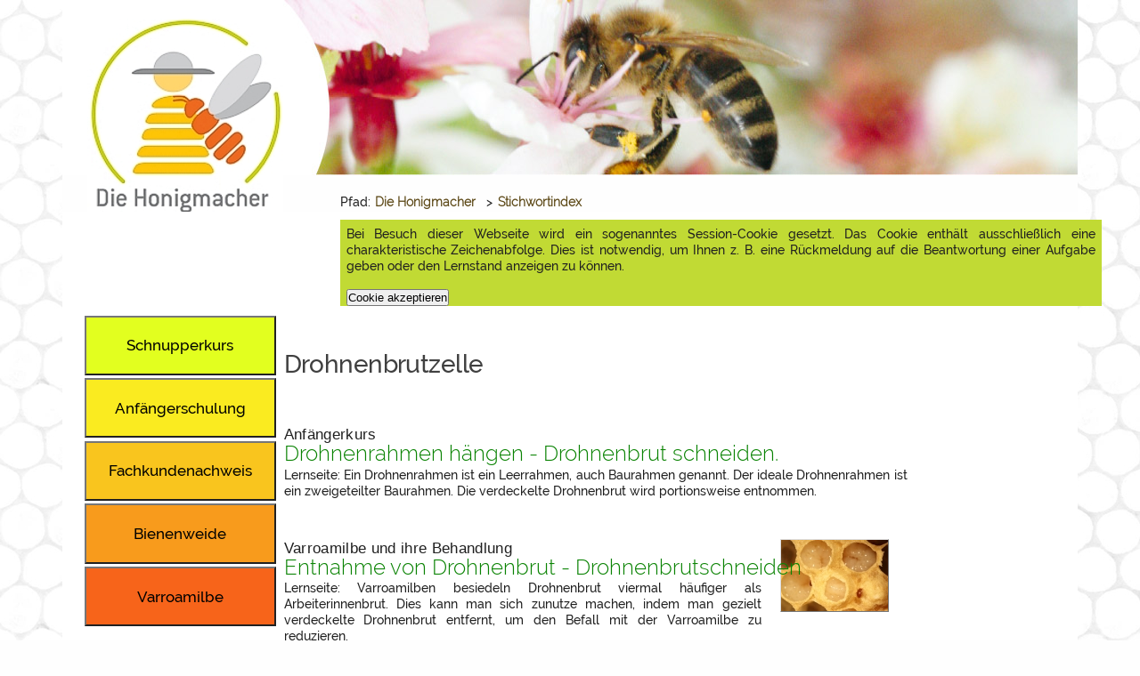

--- FILE ---
content_type: text/html; charset=utf-8
request_url: https://www.die-honigmacher.de/stichwort/Drohnenbrutzelle.html
body_size: 5015
content:
<!DOCTYPE html>
<html lang="de">
<head profile="http://dublincore.org/documents/dcq-html/">
<title>Es ist kein Titel vorhanden.</title>
<meta charset="utf-8">
<meta http-equiv="content-script-type" content="text/javascript; charset=utf-8" />
<meta http-equiv="content-style-type" content="text/css" />
<meta http-equiv="content-language" content="de" />

<meta name="viewport" content="width=device-width, initial-scale=1" />

<meta name="date" content="2026-01-23" />
<meta name="generator" content=" CMS / LMS lernsite, Agentur lernsite" />
<meta name="application-name" content="Lernportal Die Honigmacher" />
<meta name="keywords" lang="de" content="Drohnenbrutzelle" />
<meta name="description" content="" />
<meta name="language" content="de" />

<meta http-equiv="cache-control" content="no-cache" />
<meta http-equiv="expires" content="0" />
<meta http-equiv="pragma" content="no-cache" />

<meta name="DC.Date" content="2026-01-23" />
<meta name="DC.Publisher" content="Agentur lernsite, Agentur für E-Learning und wissensbasierte Systeme, www.lernsite.de" />
<meta name="DC.Contributer" content="LWK NRW, DIB" />
<meta name="DC.Title" content="Es ist kein Titel vorhanden." />
<meta name="DC.Keywords" content="Drohnenbrutzelle" />
<meta name="DC.Subject" content="Imkerei,Bienenhaltung,Honigbiene,Honig,Pflanzen,Blüte,Insekten,Bestäuber,Ökologie" />
<meta name="DC.Description" content="" />
<meta name="DC.Type" content="Text" />
<meta name="DC.Format" content="text/xhtml" />
<meta name="DC.Identifier" content="https://www.die-honigmacher.de/stichwortitem_857.html" />
<meta name="DC.Language" content="de" />
<meta name="robots" content="index" />
<meta name="robots" content="follow" />
<meta name="robots" content="NOODP" />

<meta http-equiv="imagetoolbar" content="no" />
<meta name="MSSmartTagsPreventParsing" content="true" />

<meta name="msapplication-config" content="browserconfig.xml" />

<meta property="og:title" content="Es ist kein Titel vorhanden." />
<meta property="og:type" content="website" />
<meta property="og:url" content="https://www.die-honigmacher.de/stichwortitem_857.html" />
<meta property="og:description" content="" />
<meta property="og:locale" content="de_DE" />
<meta property="og:site_name" content="Die Honigmacher" />


<meta http-equiv="PICS-Label" content='(PICS-1.1 "http://www.classify.org/safesurf/" L gen true for "https://www.die-honigmacher.de" r (SS~~000 1))'/>

<meta name= "google-site-verification" content="LACiCa4sJEBG62BOLMA-Q1HKHai9JxNLrlnbsQoHAGk" />

<link rel="canonical" href="https://www.die-honigmacher.de/stichwortitem_857.html" />
<link rel="shortcut icon" href="layout/favicon.ico"  type="image/x-icon" />
<link rel="start" href="index.php"  type="text/html"  title="Startseite" />
<link rel="index" href="stichwortindex.html"  type="text/html"  title="Stichwortverzeichnis" />
<link rel="glossary" href="glossar.html"  type="text/html"  title="Glossar" />
<link rel="copyright" href="copyright.html"  type="text/html"  title="Copyrights" />
<link rel="search" href="suche.html"  type="text/html"  title="Volltext-Suche &uuml;ber alle Seiten" />
<link rel="manifest" href="/manifest.json"  type="application/manifest+json" />
<link rel="apple-touch-icon" href="layout/touch-icon.png"  type="image/png" />
<link rel="apple-touch-icon-precomposed" href="layout/apple-touch-icon-precomposed.png"  type="image/png" />
<link rel="apple-touch-icon-precomposed" href="layout/apple-touch-icon-152x152-precomposed.png"  type="image/png" />
<link rel="apple-touch-icon" href="layout/touch-icon-152x152.png"  type="image/png" />

<script async src="javascript/honigmacher.js" type="text/javascript"> </script>
<script async src="javascript/material.min.js" type="text/javascript"> </script>
<script async src="javascript/json3.js" type="text/javascript"> </script>
<script async src="javascript/dragAndDrop.js" type="text/javascript"> </script>

<link rel="stylesheet" href="/styles/material.min.css">
<link rel="stylesheet" href="/styles/bo_mainscreen.css" type="text/css" media="screen" />
<link rel="stylesheet" href="/styles/einspaltig.css" type="text/css" media="screen" />
<link rel="stylesheet" href="/styles/zweispaltig.css" type="text/css" media="screen" />
<link rel="stylesheet" href="/styles/bo_navigationLeft.css" type="text/css" media="screen" />
<link rel="stylesheet" href="/styles/bo_navigationPage.css" type="text/css" media="screen" />
<link rel="stylesheet" href="/styles/bo_aufgabenscreen.css" type="text/css" media="screen" />
<link rel="stylesheet" href="/styles/bo_breadCrumbNav.css" type="text/css" media="screen" />
<link rel="stylesheet" href="/styles/bo_footer.css" type="text/css" media="screen" />
<link rel="stylesheet" href="/styles/bo_index.css" type="text/css" media="screen" />
<link rel="stylesheet" href="/styles/login.css" type="text/css" media="screen" />
<link rel="stylesheet" href="/styles/bo_glossar.css" type="text/css" media="screen" />
<link rel="stylesheet" href="/styles/hm_welcome.css" type="text/css" media="screen" />
<link rel="stylesheet" href="/styles/header.css" type="text/css" media="screen" />
<link rel="stylesheet" href="/styles/video-js.css" type="text/css" media="screen" />
<link rel="stylesheet" href="/styles/lernerDiensteRechts.css" type="text/css" media="screen" />
<link rel="stylesheet" href="/styles/bo_mainscreen_2000.css" type="text/css" media="only screen and (max-width: 2000px)" />
<link rel="stylesheet" href="/styles/bo_mainscreen_1600.css" type="text/css" media="only screen and (max-width: 1600px)" />
<link rel="stylesheet" href="/styles/bo_mainscreen_1400.css" type="text/css" media="only screen and (max-width: 1400px)" />
<link rel="stylesheet" href="/styles/bo_mainscreen_1270.css" type="text/css" media="only screen and (max-width: 1270px)" />
<link rel="stylesheet" href="/styles/bo_mainscreen_1160.css" type="text/css" media="only screen and (max-width: 1160px)" />
<link rel="stylesheet" href="/styles/bo_mainscreen_1085_landscape.css" type="text/css" media="only screen and (max-width: 1085px) and (orientation:landscape) " />
<link rel="stylesheet" href="/styles/bo_mainscreen_1085.css" type="text/css" media="only screen and (max-width: 1100px) and (orientation:portrait)" />
<link rel="stylesheet" href="/styles/bo_mainscreen_1015.css" type="text/css" media="only screen and (max-width: 1075px) and (orientation:portrait)" />
<link rel="stylesheet" href="/styles/bo_mainscreen_1015_landscape.css" type="text/css" media="only screen and (max-width: 1015px) and (orientation:landscape)" />
<link rel="stylesheet" href="/styles/bo_mainscreen_800_landscape.css" type="text/css" media="only screen and (max-width: 851px) and (orientation:landscape) " />
<link rel="stylesheet" href="/styles/bo_mainscreen_800.css" type="text/css" media="only screen and (max-width: 851px) and (orientation:portrait) " />
<link rel="stylesheet" href="/styles/bo_mainscreen_600_landscape.css" type="text/css" media="only screen and (max-width: 651px) and (orientation:landscape) " />
<link rel="stylesheet" href="/styles/bo_mainscreen_600.css" type="text/css" media="only screen and (max-width: 651px) and (orientation:portrait) " />
<link rel="stylesheet" href="/styles/bo_mainscreen_480.css" type="text/css" media="only screen and (max-width: 481px) " />
<link rel="stylesheet" href="/styles/bo_mainscreen_360.css" type="text/css" media="only screen and (max-width: 391px) " />
<!-- Test -->
<link rel="stylesheet" href="/styles/bo_mainprint.css" type="text/css" media="print" />

<script type="text/javascript">
/* <![CDATA[ */

     var dummyConsole = [];
    var console = console || {};
    if (!console.log) {
        console.log = function (message) {
            dummyConsole.push(message);
        }
    }
    var layoutDir = "layout/";

    var SeitenURL = "https://www.die-honigmacher.de/stichwortitem_857.html";
    var SeitenTitel = 'Es ist kein Titel vorhanden.';
    var pageID = '0';
    var Kommentar = 'Die Honigmacher - Imkerei-Portal';

    var helptimer = "";
    var menutimer = "";
    var feedbackurl_imageeditor = "backoffice/imageeditor.php";
    var feedbackurl_helptext = "https://www.die-honigmacher.de/helptext.php";
    var feedbackurl_bookmarks = "bookmarks.php";
    var feedbackurl_login = "login.php";
    var feedbackurl_references = "referenzen.php";
    var feedbackurl_errorlog = "https://www.die-honigmacher.de/errorlog/error_log.php";

    var feedbackurl_glossar = "https://www.die-honigmacher.de/glossaritem.php";
    var feedbackurl_zoom = "https://www.die-honigmacher.de/showzoom.php";

    var dynamicKapitelIndexTextOpen = ' <\/div>';
    var dynamicMenueClosed =  '  ';

/* ]]> */  

</script>
<script src="https://www.die-honigmacher.de/javascript/video.js" type="text/javascript"> </script>
<script  type="text/javascript">
if(typeof videojs !== 'undefined' ) {
    videojs.options.flash.swf = "https://www.die-honigmacher.de/javascript/video-js.swf;"
}
</script>

<base href="https://www.die-honigmacher.de/stichwortitem_857.html" />

</head>

<body  >
<!-- Anfang Container -->
<div id="container">
    <!-- Anfang Container 2 -->
    <div id="container2" class="welcome" >
    <header class="mdc-top-app-bar">
    <div class="mdc-top-app-bar__row">
    <section class="mdc-top-app-bar__section mdc-top-app-bar__section--align-start">
         <form   style="display:inline;" action="https://www.die-honigmacher.de/index.html">
             <fieldset>
             <button class="mdc-icon-button material-icons mdc-top-app-bar__navigation-icon--unbounded"  type="submit"  title="Bei Anklicken gelangen Sie zur Startseite des Lernportals." ><img alt="
				
				
				
			" src="https://www.die-honigmacher.de/layout/honigmacherLogo_md.jpg" /></button>
                 <h6 class="topbar">Start</h6>
             </fieldset>
         </form>
         <form   style="display:inline;" action="#" onsubmit="showMenuNavigation(); return false;">
             <fieldset>
    <button id="menuNavigationButton" class="mdc-icon-button material-icons mdc-top-app-bar__navigation-icon--unbounded"  title="Bei Anklicken sehen Sie eine &Uuml;bersicht der Kurse.">menu</button>
                 <h6 class="topbar">Kurse</h6>
             </fieldset>
         </form>
         <form   style="display:inline;" action="https://www.die-honigmacher.de/stichwortindex.html">
             <fieldset>
             <button id="callKeywordIndex" class="mdc-icon-button material-icons mdc-top-app-bar__navigation-icon--unbounded" title="Bei Anklicken &ouml;ffnet sich ein Stichwortindex.">toc</button>
                 <h6 class="topbar">Index</h6>
             </fieldset>
         </form>
         <form   style="display:inline;" action="https://www.die-honigmacher.de/glossar.html">
             <fieldset>
             <button id="callGlossarIndex" class="mdc-icon-button material-icons mdc-top-app-bar__navigation-icon--unbounded" title="Bei Anklicken &ouml;ffnet sich das Glossar.">local_library</button>
                 <h6 class="topbar">Glossar</h6>
             </fieldset>
         </form>
         <form   style="display:inline;" action="https://www.die-honigmacher.de/suche.html">
             <fieldset>
             <button id="callSearch" class="mdc-icon-button material-icons mdc-top-app-bar__navigation-icon--unbounded"  title="Bei Anklicken &ouml;ffnet sich die Suche.">search</button>
                 <h6 class="topbar">Suche</h6>
             </fieldset>
         </form>
         <form   style="display:inline;" action="https://www.die-honigmacher.de/hilfe.html">
             <fieldset>
             <button id="callHelp" class="mdc-icon-button material-icons mdc-top-app-bar__navigation-icon--unbounded"  title="Bei Anklicken &ouml;ffnen sich ein Hilfetext.">help</button>
                 <h6 class="topbar">Hilfe</h6>
             </fieldset>
         </form>
    </section>
    </div>
    </header>
         <!-- Anfang Bread Crumb Navigation -->
         <nav id="breadCrumb" >
             <span  class="pfad" onmouseover="startHelp('lernpfad');"  ondblclick="showHelp('lernpfad');" onmouseout="helpTextClose();" >Pfad</span>: <h3><a href="https://www.die-honigmacher.de/index.html" title="Die Honigmacher" onmouseover = "menuPulldown(showServiceIndex);" onmouseout = "stopMenuPulldown();" >Die Honigmacher</a></h3><div id="menue">&nbsp;</div>  > <h3 id="kapitelmenue"><a href="/stichwortindex.html" title="Aufruf der Stichwortindex"   >Stichwortindex</a></h3>
                 <div id="cookieInfo">
             <form action="/cookieAccepted.php" name="form_cookieAccepted"  method="POST"  onsubmit="cookieAccepted(); return false;" >
                     <fieldset>
                             <p>Bei Besuch dieser Webseite wird ein sogenanntes Session-Cookie gesetzt. Das Cookie enthält ausschließlich eine charakteristische Zeichenabfolge. Dies ist notwendig, um Ihnen z. B. eine Rückmeldung auf die Beantwortung einer Aufgabe geben oder den Lernstand anzeigen zu können.</p>
                                 <input type="hidden" name="task"  value="setCookieAccepted" />
                                 <input type="hidden" name="PHPSESSID"  value="8dcd08c79fc9591740b6206707621bbf" />
                                 <input type="submit"  class="mdc-icon-button" name="form_submit" value="Cookie akzeptieren" title="Durch Drücken des Buttons akzeptieren Sie das Speichern eines SessionCookies auf Ihrem Gerät." />
                     </fieldset>
                     </form>
                 </div>
         </nav> <!-- Ende Bread Crumb Navigation -->

         <!-- Anfang Content-Spalte -->
         <main id="content" class="cookieInfo" >
         <!-- Anfang Artikel -->
         <article>
             <header id="headline"><h1>Drohnenbrutzelle</h1></header>

             <!-- Mono-Spalte - Anfang -->
             <div id="monoSpalte">
                 <div id="preface">
                 </div>
                 <!-- Anfang Stichwortindex -->
                 <div id="stichwortindex">
                     <div class="stichwortitem">
                         <h5>Anf&auml;ngerkurs</h5>
                         <h3><a href="/kurs5/seite_42301.html" >Drohnenrahmen hängen - Drohnenbrut schneiden.</a></h3>
                         <p>Lernseite: Ein Drohnenrahmen ist ein Leerrahmen, auch Baurahmen genannt. Der ideale Drohnenrahmen ist ein zweigeteilter Baurahmen. Die verdeckelte Drohnenbrut wird portionsweise entnommen.                         </p>
                     </div>
                     <div class="stichwortitem">
                         <div class="thumbnailImage">
                             <a href="/kurs4/seite_41100.html" ><img src="/kurs4/thumbnails/IMG_3705sm_th.jpg" alt="Entnahme von Drohnenbrut - Drohnenbrutschneiden"/></a>
                         </div>
                         <h5>Varroamilbe und ihre Behandlung</h5>
                         <h3><a href="/kurs4/seite_41100.html" >Entnahme von Drohnenbrut - Drohnenbrutschneiden</a></h3>
                         <p>Lernseite: Varroamilben besiedeln Drohnenbrut viermal häufiger als Arbeiterinnenbrut. Dies kann man sich zunutze machen, indem man gezielt verdeckelte Drohnenbrut entfernt, um den Befall mit der Varroamilbe zu reduzieren.                          </p>
                     </div>
                     <div class="stichwortitem">
                         <div class="thumbnailImage">
                             <a href="/kurs5/seite_35801.html" ><img src="/kurs5/thumbnails/IMG_23312sm_th.jpg" alt="Schneiden der Drohnenbrut"/></a>
                         </div>
                         <h5>Anf&auml;ngerkurs</h5>
                         <h3><a href="/kurs5/seite_35801.html" >Schneiden der Drohnenbrut</a></h3>
                         <p>Lernseite: Die Varroamilbe befällt bevorzugt die Brut der Drohnen. Vermutlich sind es <i>Kairomone</i>, die der Milbe den Weg zur Drohnenbrut weisen. Der Drohnenrahmen ermöglicht es, die verdeckelte Brut portionsweise zu schneiden.                         </p>
                     </div>
                     <div class="stichwortitem">
                         <div class="thumbnailImage">
                             <a href="/kurs4/seite_25700.html" ><img src="/kurs4/thumbnails/animation_25700_th.jpg" alt="Vermehrungszyklen der Varroamilbe"/></a>
                         </div>
                         <h5>Varroamilbe und ihre Behandlung</h5>
                         <h3><a href="/kurs4/seite_25700.html" >Vermehrungszyklen der Varroamilbe</a></h3>
                         <p>Lernseite: Eine weibliche, begattete Varroamilbe kann mehrmals Brutzellen infizieren. Unter den natürlichen Bedingungen im Bienenstock kann ein Weibchen zwei- bis dreimal die reproduktive Phase durchlaufen und Brut infizieren.                         </p>
                     </div>
                 <p class="versteckt"><a href="/stichwortverzeichnis.html">Zur&uuml;ck zum Stichwort-Index</a></p>
                 </div> <!-- Ende Stichwortindex -->

         </div> <!-- Ende Mono-Spalte -->

         </article> <!-- Ende Artikel -->

         </main> <!-- Ende Content -->
         <!-- Anfang Navigation links -->
         <nav>
         <div id="navigationsSpalteLinks">
             <div class="versteckt"><a name="Navigation">Hier folgt die Navigation zu den Bereichen.</a></div>
             <ul id="navigationLinks">
                 <li class="menueWelcome">
                     <form action="kurs1/index.html" >
                         <button type="submit" class="mdc-button" style="background-color:#e2ff1f;active:background-color:#000000;" id="button_1" title="Schnupperkurs Imkerei" ><span class="mdc-button__label">Schnupperkurs</span></button>
                     </form>
                 </li>
                 <li class="menueWelcome">
                     <form action="kurs5/index.html" >
                         <button type="submit" class="mdc-button" style="background-color:#faeb20;active:background-color:#000000;" id="button_2" title="Eine Schulung für Anfänger und Anfängerinnen" ><span class="mdc-button__label">Anfängerschulung</span></button>
                     </form>
                 </li>
                 <li class="menueWelcome">
                     <form action="kurs3/index.html" >
                         <button type="submit" class="mdc-button" style="background-color:#f9c51e;active:background-color:#000000;" id="button_3" title="Hier kommen Sie zum Online-Kurs Fachkundenachweis Honig." ><span class="mdc-button__label">Fachkundenachweis</span></button>
                     </form>
                 </li>
                 <li class="menueWelcome">
                     <form action="kurs2/index.html" >
                         <button type="submit" class="mdc-button" style="background-color:#f89b1c;active:background-color:#000000;" id="button_4" title="Hier erfahren Sie alles über die Trachtpflanzen der Bienen und finden den Blühkalender." ><span class="mdc-button__label">Bienenweide</span></button>
                     </form>
                 </li>
                 <li class="menueWelcome">
                     <form action="kurs4/index.html" >
                         <button type="submit" class="mdc-button" style="background-color:#f7641a;active:background-color:#000000;" id="button_5" title="Die Varromilbe - Biologie und Bekämpfung." ><span class="mdc-button__label">Varroamilbe</span></button>
                     </form>
                 </li>
             </ul>
         </div>
         </nav>
         <!-- Ende Navigation links -->

         <!-- Anfang Footer -->
         <!-- Anfang Footer -->
         <footer>
             <div id="footer">
                 <div class="project"> <a href="/kurs0/index.html" title="Hier finden Sie eine Dokumentation über das Projekt die Honigmacher und erfahren etwas über die Hintergründe.">Das Projekt</a></div>
                 <div class="faq"> <a href="/fragenliste.html" title="Noch Fragen - Mit einem Klick zur Liste häufig gestellter Fragen und entsprechenden Antworten">Noch Fragen</a></div>
                 <div class="contact"> <a href="/kontakt.html" title="Mit einem Klick zum Kontaktformular">Kontakt</a></div>
                 <div class="help"> <a href="/help/hilfe.html" title="Mit einem Klick rufen Sie die Hilfe zum Kurs auf.">Hilfe</a></div>
                 <div class="language">Sprache</div>
                 <div class="reference" id="reference" >Referenzen</div>
                 <div class="datenschutz"> <a href="/datenschutz.html" title="Mit einem Klick gelangen Sie zur Datenschutzerklärung des Portals.">Datenschutzerklärung</a></div>
                 <div class="impressum"> <a href="/impressum.html" title="Zum Impressum">Impressum</a></div>
             </div>

             <div id="footerSmall">
                 <div class="project"> <a href="/kurs0/index.html" title="Hier finden Sie eine Dokumentation über das Projekt die Honigmacher und erfahren etwas über die Hintergründe.">Projekt</a></div>
                 <div class="faq"> <a href="/fragenliste.html" title="Noch Fragen - Mit einem Klick zur Liste häufig gestellter Fragen und entsprechenden Antworten">FAQ</a></div>
                 <div class="contact"> <a href="/kontakt.html" title="Mit einem Klick zum Kontaktformular">Kontakt</a></div>
                 <div class="language">Sprache</div>
                 <div class="reference" id="referenceSM" >Referenzen</div>
                 <div class="datenschutz"> <a href="/datenschutz.html" title="Mit einem Klick gelangen Sie zur Datenschutzerklärung des Portals.">Datenschutz</a></div>
                 <div class="impressum"> <a href="/impressum.html" title="Zum Impressum">Impressum</a></div>
             </div>
         </footer>
         <!-- Ende Footer -->

    </div> <!-- Ende Container 2 -->

         <!-- Anfang Hilfetext -->
             <div id="helptext"></div>
         <!-- Ende Hilfetext -->

         <!-- Anfang Layout -->
         <div id="layout">
             <!-- Layout: Abbildungen -->
             <div id="layoutElemente" class="welcome">
                     <div id="titelbild" >
                         <a href="https://www.die-honigmacher.de/index.html" title="Startseite aufrufen." >
                             <picture>
                                 <source srcset="https://www.die-honigmacher.de/layout/honigmacherLogo_1015.jpg" media="only screen and (max-width: 800px)">
                                 <source srcset="https://www.die-honigmacher.de/layout/honigmacherLogo.jpg" media="only screen and (max-width: 1015px)">
                                 <source srcset="https://www.die-honigmacher.de/layout/honigmacherLogo_welcome.jpg" media="screen">
                                 <img src="https://www.die-honigmacher.de/layout/honigmacherLogo_welcome.jpg"  alt="Logo Die Honigmacher" />
                             </picture>
                     </a>
                     </div>
                 <div class="hidden"><a href="/andnotrackers/notrackers_68.html" >Erkl�rung zum Urheberrecht und Nutzungsrecht ( 68)</a></div>

             </div> <!-- Layout: Abbildungen Ende -->

         </div> <!-- Ende Layout -->

</div> <!-- Ende Container -->

</body>
</html>


--- FILE ---
content_type: text/css
request_url: https://www.die-honigmacher.de/styles/einspaltig.css
body_size: 2625
content:
/**
* @author  Joachim  Eberhardt
* @copyright Copyright 2019, 2020  Agentur Lernsite - Joachim  Eberhardt
* @version 1.00 13.08.20
* @package honigmacher relaunch Layout
*
*/
/* ************************************************************************************ */
/* STRUCTURE CONTENT MONO SPALTE                                                        */
/* ************************************************************************************ */



div#container div#container2 main#content article div#monoSpalte {
	position: relative;
	top: 0;
/*	top: 1.0em;*/
	width: auto;
	max-width: 750px;
	margin-bottom: 0.5em;
	padding-bottom: 0.5em;
	min-height: 32em;
	font-size: 1.0em;
	line-height: 1.3em;
	z-index: 5;
}


div#container div#container2 main#content article div#monoSpalte  h3 {
	font-size: 1.5em;
	margin-top: 0.8em;
	margin-bottom: 0;
}

/* 1. Bild */
div#container div#container2 main#content article div#monoSpalte div#contentImage0 	{
/*	font-size: 1.2em; */
	margin-left: 1.5em;
	float: right;
}

/* 2. Bild */
div#container div#container2 main#content article div#monoSpalte div#contentImage1 	{
	float: left;
	margin-right: 1.5em;
}

/* 3. Bild */
div#container div#container2 main#content article div#monoSpalte div#contentImage2
	{
	float: right;
	margin-left: 1.5em;
}

/* 4. Bild */
div#container div#container2 main#content article div#monoSpalte div#contentImage3
	{
	float: right;
	margin-left: 1.5em;
}

div#container div#container2 main#content article div#monoSpalte div#canvasobjekt {
	width: 722px;
	height: 432px;
}
/*
div#container div#container2 main#content article div#monoSpalte {
 position:     relative;
 top: 		      2.7em;
 left:                0;
 padding-bottom:   1.0em;
 width:            43em;
 min-height: 34.0em; 
 font-size:       0.9em;
 z-index: 15;
} 
*/
/*
div#container div#container2 main#content article div#monoSpalte label {
 font-size:   0.9em;
}
  
div#container div#container2 main#content article div#monoSpalte h4 {
margin-top:    1.0em;
margin-bottom: 0.5em;
padding-top:    1.0em;
width: 100%; 

}

 
div#container div#container2 main#content article div#monoSpalte ul {
margin: 0;
padding: 0;
list-style-type: none;
}

div#container div#container2 main#content article div#monoSpalte ul#referenzen {
    padding-bottom: 2.0em;
}


div#container div#container2 main#content article div#monoSpalte div.contentImagePortrait {
 width:		     200px;
 font-size:       0.9em;
  line-height:    1.3em;	
 z-index: 15;
}

div#container div#container2 main#content article div#monoSpalte div.contentImageLandscape {
 width:		     300px;
 font-size:       0.9em;
	 line-height:    1.3em;
 z-index: 15;
}



div#container div#container2 main#content article div#monoSpalte div.boxText { 
 line-height:    1.3em;
 	background-color: #fe00ee;
}

div#container div#container2 main#content article div#monoSpalte div.boxText p { 
 line-height:    1.3em;
}
*/
div#container div#container2 main#content article div#monoSpalte div#box1 {
 margin-bottom:     0.6em;
 min-height:       7.5em; 
 width:		       auto;
}
/*
div#container div#container2 main#content article div#monoSpalte div#box1 div.boxText h4 {
margin-top:    1.0em;
margin-bottom: 0.5em;
padding-top:   1.0em;
width:          100%; 
border:            0;
}

*/
/*
div#container div#container2 main#content div#rechteSpalteSchmal ul.listeIndex  {
margin-left: 1.0em;

}
*/
div#container div#container2 main#content article div#monoSpalte div#box1 ul.listeIndex
	{
	/*float: right; */
	/*width: 50%; */
	/* margin-left:       2.0em;
 margin-bottom:     1.0em;
 min-width:        18.0em;   
 min-height:        4.5em;
 * 
 */
}

/*
div#container div#container2 main#content article div#monoSpalte div#box1 ul.listeIndex li {
 list-style-image:url("../layout/zeichen_5blaetter.gif");
 margin-top: 0;
 margin-left: 1.6em;
 padding-top: 0;
 padding-left: 0.6em;
 font-size:   1.0em;
 line-height: 1.5em;
 }
*/
/* 
div#container div#container2 main#content  div#monoSpalte div#box1 ul.listeIndex li  {
padding-top:     0.3em;
padding-left:    1.2em;
padding-bottom:  0.5em;
background-image:url('../layout/navigation_1Ebene.gif');
background-repeat:no-repeat;
background-position: left center;
list-style: none;
}
 
 
div#container div#container2 main#content   div#monoSpalte div#box1 ul.listeIndex li a.listeLinkItem {
	background-color: transparent;
	text-decoration:         none;
	font-weight:             bold;
}

div#container div#container2 main#content   div#monoSpalte div#box1 ul.listeIndex li a.listeLinkItem:hover {
	background-color: transparent;
	text-decoration:         none;
	font-weight:             bold;
}

div#container div#container2 main#content article div#monoSpalte div#box1 ul.listeSecOrderIndex {
	float: right;
}
/*
div#container div#container2 main#content article div#monoSpalte div#box1 ul.listeSecOrderIndex li {
 list-style-image:url("../layout/zeichen_5blaetter.gif");
 margin-top: 0;
 margin-left: 1.6em;
 padding-top: 0;
 padding-left: 0.6em;
 font-size:   1.0em;
 line-height: 1.5em;
 }
*/
div#container div#container2 main#content article div#monoSpalte div#box1 div#contentImage0
	{
	float: right;
	margin-left: 1.5em;
	margin-bottom: 0;
	/*margin-bottom: 0.5em;*/
}

div#container div#container2 main#content article div#monoSpalte div#box1 div.boxList
	{
	float: right;
	margin-left: 0;
	margin-bottom: 0;
	max-width: 50%;
}
div#container div#container2 main#content article div#monoSpalte div#box1 div.boxGrafik
	{
	float: right;
	margin-left: 0;
	margin-bottom: 0;
	max-width: 50%;
}

div#container div#container2 main#content article div#monoSpalte div#box1 div#kontktFeld {
	float: right;
	margin-left: 0;
	margin-bottom: 0;
	padding-left: 2.5em;
	max-width: 50%;

}

div#container div#container2 main#content article div#monoSpalte div#box1 div#kontktFeld h3 {
	margin-top: 0;
}

div#container div#container2 main#content article div#monoSpalte div#box1.boxText { 
 line-height:    1.3em;
 min-width: 50%;
 	background-color: #fe0000;
}

/*
div#container div#container2 main#content article div#monoSpalte div#box1.boxText p { 
 line-height:    1.3em;
}


div#container div#container2 main#content article div#monoSpalte div#box1.boxText ul { 
margin-left: 0;
padding-left: 0;
margin-bottom: 0.5em;
}

div#container div#container2 main#content article div#monoSpalte div#box1.boxText ol { 
 margin:             0;
 margin-left:    1.0em;
 padding:            0;
 padding-left:   1.0em;
 margin-bottom:  0.5em;
}

div#container div#container2 main#content article div#monoSpalte div#box1.boxText ul li { 
 margin-left:        0.8em;
 padding-left:     0.3em;
 list-style-type: square;
   margin-bottom:  0;
  margin-top:  0;
}

div#container div#container2 main#content article div#monoSpalte div#box1.boxText ol li { 
 margin-left:        0.8em;
 padding-left:     0.3em;
  margin-bottom:  0;
  margin-top:  0;
}


div#container div#container2 main#content div#box1 ul.listeIndex li a.listeLinkItem:hover {
	background-color: transparent;
	text-decoration: none;
	font-weight: bold;
}


div#container div#container2 main#content article div#monoSpalte div#box1 div.boxText ul { 
margin-left: 0;
padding-left: 0;
margin-bottom: 0.5em;
}

div#container div#container2 main#content article div#monoSpalte div#box1 div.boxText ol { 
 margin:             0;
 margin-left:    1.0em;
 padding:            0;
 padding-left:   1.0em;
 margin-bottom:  0.5em;
}

div#container div#container2 main#content article div#monoSpalte div#box1 div.boxText ul li { 
 margin-left:        0.8em;
 padding-left:     0.3em;
 list-style-type: square;
 margin-bottom:  0;
 margin-top:  0;
}

div#container div#container2 main#content article div#monoSpalte div#box1 div.boxText ol li { 
 margin-left:        0.8em;
 padding-left:     0.3em;
 margin-bottom:  0;
 margin-top:  0;
}
*/

div#container div#container2 main#content article div#monoSpalte div#box2 {
 margin-top:           0;
 padding-top:          0;  
 padding-bottom:   0.5em;
}

div#container div#container2 main#content article div#monoSpalte div#box2 div.boxText { 
 padding-top: 0;
 margin-top:  0;
 width: auto;
}

div#container div#container2 main#content article div#monoSpalte div#box2 div#boxGrafik {
	float: left;
} 

div#container div#container2 main#content article div#monoSpalte div#box2 div#boxGrafikRight {
	float: right;
} 

div#container div#container2 main#content article div#monoSpalte div#box2 div.boxText h3 { 
  line-height:    1.3em;
  white-space:  nowrap;
  clear: right;		
}
 
div#container div#container2 main#content article div#monoSpalte div#box2 div.boxText h4 {
	margin-top:    1.0em;
	margin-bottom: 0.5em;
	padding-top:   1.0em;
	width:          100%; 
	border:            0;
}

div#container div#container2 main#content article div#monoSpalte div#box2 div.boxText p { 
  line-height:    1.3em;
}

div#container div#container2 main#content article div#monoSpalte div#box2 div.boxText ul { 
margin-left: 0;
padding-left: 0;
margin-bottom: 0.5em;
}

div#container div#container2 main#content article div#monoSpalte div#box2 div.boxText ol { 
 margin:             0;
 margin-left:    1.0em;
 padding:            0;
 padding-left:   1.0em;
 margin-bottom:  0.5em;
}

div#container div#container2 main#content article div#monoSpalte div#box2 div.boxText ul li { 
 margin-left:      1.0em;
 padding-left:     0.3em;
 list-style-type: square;
 margin-bottom:        0;
 margin-top:           0;
}

div#container div#container2 main#content article div#monoSpalte div#box2 ul.listeIndex
	{
	float: right;
	margin-left: 2.5em;
	margin-bottom: 1.0em;
	min-width: 18.0em;
	min-height: 5.0em;
}
/*
div#container div#container2 main#content article div#monoSpalte div#box2 ul.listeIndex li {
 list-style-image:url("../layout/zeichen_5blaetter.gif");
 margin-top: 0;
 margin-left: 1.6em;
  padding-top: 0;
 padding-left: 0.6em;
 font-size:   1.0em;
 line-height: 1.5em;
 }
 
div#container div#container2 main#content article div#monoSpalte div#box2 ul.listeSecOrderIndex { 
 float: right;
 margin-left:       2.5em;
 margin-bottom:     1.0em;
 min-width:        18.0em; 
 min-height:        5.0em;   
}

div#container div#container2 main#content article div#monoSpalte div#box2 ul.listeSecOrderIndex li {
 list-style-image:url("../layout/zeichen_5blaetter.gif");
 margin-top:        0;
 margin-left:   1.6em;
 padding-top:       0;
 padding-left:  0.6em;
 font-size:    1.0em;
 line-height: 1.5em;
 }



/*
div#container div#container2 main#content article div#monoSpalte div#box2 div#contentImage0 { 
margin-bottom:        0.5em;
padding-bottom:        0.5em;
margin-left:           0; 
padding-left:          0;
margin-right:       1.5em;
float: left;
}
*/

/*
div#container div#container2 main#content article div#monoSpalte div#box2 div#contentImage0.contentImageLandscape {
width:              24.5em;
}

div#container div#container2 main#content article div#monoSpalte div#box2 div#contentImage0.contentImagePortrait {
width:              15em;
}
*/
div#container div#container2 main#content article div#monoSpalte div#box2 table {
	padding-left: 1.0em;
	margin-left: 1.0em;
	padding-right: 1.0em;
	margin-right: 1.0em;
	float: right;
}

div#container div#container2 main#content article div#monoSpalte div#box2 div#contentImage0
	{
	margin-left: 0;
	padding-left: 0;
	padding-right: 0;
	margin-right: 0.5em;
	margin-bottom: 1.0em;
	padding-bottom: 0;
	float: left;
	width: auto;
/*	width: 320px; */
}

div#container div#container2 main#content article div#monoSpalte div#box2 div#contentImage1
	{
	margin-left: 0;
	padding-left: 0;
	padding-top: 0;
	padding-right: 0.5em;
	margin-right: 0.5em;
	/*padding-right:      1.0em;
margin-right:       1.0em;*/
	margin-bottom: 0.5em;
	padding-bottom: 0;
	float: left;
}

div#container div#container2 main#content article div#monoSpalte div#box2 div#contentImage2
	{
	margin-left: 1.5em;
	margin-bottom: 0.8em;
	float: right;
}
/* 
div#container div#container2 main#content article div#monoSpalte div#box2 div.contentImageLandscape {
width:              auto;
}
*/
/*
div#container div#container2 main#content article div#monoSpalte div#box2 div.contentImagePortrait {
width:              17.0em;
margin-right:        0.5em;
}
*/
/*

div#container div#container2 main#content article div#monoSpalte div#box2 div#boxText div#contentImage2 { 
 float: right; 
 margin-top:        1.0em;
 margin-bottom:     1.5em;
}
*/
/*
div#container div#container2 main#content article div#monoSpalte div#box2.boxText ul {
 margin:                0;
 padding-top:            0;
 padding-bottom:         0.3em;

}

div#container div#container2 main#content article div#monoSpalte div#box2.boxText ul li { 
 margin-left:        1.8em;
 padding-left:       0.3em;
 padding-top:            0;
 padding-bottom:         0;
 list-style-type:   square;
 line-height:        1.1em;     
}
*/
div#container div#container2 main#content article div#monoSpalte div#box2.boxText div#glossarbegriffe
	{
	/*div#container div#container2 main#content article div#monoSpalte div#glossarbegriffe {*/
	display: block;
	width: 30em;
	margin-bottom: 1.5em;
}

/*
div#container div#container2 main#content article div#monoSpalte  img {
 margin-top: 		0.2em;

 border-left:   1px solid #ddd; 
 border-top:    1px solid #ddd;
 border-right:  1px solid #ae905c;
 border-bottom: 1px solid #ae905c;
 }

div#container div#container2 main#content article div#monoSpalte  img.hinweis {
 border: 0;
 }
  */
div#container div#container2 main#content article div#monoSpalte div#boxGrafik {
	float: right;
	margin-left: 1.0em;
}

/*
div#container div#container2 main#content article div#monoSpalte div#boxGrafik ul.listeIndex {
 width:		      20.5em;
 font-size:        0.9em;
 margin-top:       0;
 
 margin-left:      0.5em;
 margin-bottom:    1.0em;

 z-index:             15;
}

div#container div#container2 main#content article div#monoSpalte div#boxGrafik ul.listeIndex li {
 list-style-image:url("../layout/zeichen_5blaetter.gif");
 margin-top: 0;
 margin-left: 1.6em;
 padding-top: 0;
 padding-left: 0.6em;
 font-size:   1.0em;
 line-height: 1.5em;
 } 

 div#container div#container2 main#content article div#monoSpalte div#boxGrafik ul.listeSecOrderIndex {
 width:		      22.0em;
 font-size:        0.9em;
 margin-left:      0.5em;
 margin-bottom:    1.0em;
 z-index:             15;
}

div#container div#container2 main#content article div#monoSpalte div#boxGrafik ul.listeSecOrderIndex li {
	background-image: url('../layout/navigation_2Ebene.gif');
background-repeat: no-repeat;
background-position: left center;

 margin-top: 0;
 margin-left: 3.0em;
 padding-top: 0;
 padding-left: 0.6em;
 font-size:   1.0em;
 line-height: 1.5em;
 } 
*/
div#container div#container2 main#content article div#monoSpalte div#boxGrafik div#contentImage0
	{
	padding-top: 0;
	padding-bottom: 0.8em;
	margin-left: 0.5em;
}

div#container div#container2 main#content article div#monoSpalte div#boxGrafik div#contentImage1
	{
	padding-top: 0;
	padding-bottom: 0.8em;
	margin-left: 0.5em;
}

div#container div#container2 main#content article div#monoSpalte div#boxGrafik div#contentImage2
	{
	padding-top: 0;
	padding-bottom: 0.8em;
	margin-left: 0.5em;
}

div#container div#container2 main#content article div#monoSpalte div#boxGrafik div#contentImage3
	{
	padding-top: 0;
	padding-bottom: 0.8em;
	margin-left: 0.5em;
	z-index: 15;
}
/* 
div#container div#container2 main#content article div#monoSpalte div#boxGrafik div.contentImageLandscape {
 width:		      300px;
 font-size:       0.9em;
 margin-left:     1.0em;
 margin-right:    0.7em;
 z-index:            15;
}

div#container div#container2 main#content article div#monoSpalte div#boxGrafik div.contentImagePortrait {
 width:		      200px;
 font-size:       0.9em;
  margin-left:    1.0em;
 margin-right:    0.7em;

 z-index:            15;
}

div#container div#container2 main#content article div#monoSpalte div#boxGrafik img {
 margin-top: 		0.2em;
 border-left:   1px solid #ddd; 
 border-top:    1px solid #ddd;
 border-right:  1px solid #ae905c;
 border-bottom: 1px solid #ae905c;
 }
 
 
div#container div#container2 main#content article div#monoSpalte div#boxGrafik  img.hinweis {
 padding-right: 0.5em;
 padding-bottom: 1.5em;
 float: left;
 border: 0;
 }
  */

/* ************************************************************************************ */
/* Liste Wirkstoff                                                                      */
/* ************************************************************************************ */
div#container div#container2 main#content article div#monoSpalte div#box1 div.boxText ul.wirkstoff {
	 list-style-type: none;
	 margin-left: 0;
	 padding-left: 0;
}
div#container div#container2 main#content article div#monoSpalte div#box1 div.boxText ul.wirkstoff li {
	 padding-left: 0;
	 line-height: 1.3em;
	  list-style-type: none;
}

div#container div#container2 main#content article div#monoSpalte div#box2 div.boxText ul.wirkstoff {
	 list-style-type: none;
	 margin-left: 0;
	 padding-left: 0;
}
div#container div#container2 main#content article div#monoSpalte div#box2 div.boxText ul.wirkstoff li {
	margin-left: 0;
	 padding-left: 0;
	 line-height: 1.3em;
	  list-style-type: none;
}
/* ************************************************************************************ */
/* MonoSpalte  Formular                                                                 */
/* ************************************************************************************ */
/*
div#container div#container2 main#content article div#monoSpalte div#registerForm {
	width: 20em;
	float: left;
	background: gray;
}
*/

/* ************************************************************************************ */
/* BOOKMARKS                                                                            */
/* ************************************************************************************ */


div#container div#container2 main#content article div#monoSpalte  dl#bookmarkslist {
	}

div#container div#container2 main#content article div#monoSpalte  dl#bookmarkslist dt {
	font-weight: normal;

	}

div#container div#container2 main#content article div#monoSpalte  dl#bookmarkslist dd {
	padding-top: 0;
}

div#container div#container2 main#content article div#monoSpalte  dl#bookmarkslist dd.bookmarkTitle a {
	font-family:    "Raleway light";
	letter-spacing: 0.1em;
	font-size: 1.2em;
	padding-top: 0.3em;
	padding-bottom: 0;
	}
	
/* ************************************************************************************ */
/* AUFGABEN                                                                             */
/* ************************************************************************************ */

div#container div#container2 main#content article div#monoSpalte div#aufgabenmonoSpalte span.optionKorrekt {
	font-weight: bold;
	
}

div#container div#container2 main#content article div#monoSpalte div#aufgabenmonoSpalte select.optionFehler {
	color: red;
	
}

/*
#exercisebutton {
	position: absolute;
	top: 25.0em;
	left: 2em;
	max-width: 45px;
	max-height: 45px;
	min-width: 45px;
	min-height: 45px;
	z-index: 60;
}
*/
/*
#buttonLoesung {
	position: absolute;
	top: 25.0em;
	left: 10em;
	z-index: 60;
}
*/
/*
#buttonneu {
	position: absolute;
	top: 25.0em;
	left: 10em;
	visibility: hidden;
	z-index: 60;
}
*/
/* ************************************************************************************ */
/* STRUCTURE CONTENT MONO SPALTE - STICHWORT                                            */
/* ************************************************************************************ */
div#container div#container2 main#content article div#monoSpalte div.stichwortindex
	{
	
}

div#container div#container2 main#content article div#monoSpalte div.stichwortindex h3
	{
	clear: both;
}

div#container div#container2 main#content article div#monoSpalte div.stichwortindex h3 a
	{
	text-decoration: none;
	color: #586600;
	background-color: transparent;
}

div#container div#container2 main#content article div#monoSpalte div.stichwortindex h3 a:hover
	{
	color: #a60b00;
	text-decoration: none;
	background-color: transparent;
}

div#container div#container2 main#content article div#monoSpalte div.stichwortindex p a img
	{
	padding-left: 0.5em;
	box-shadow: 3px 3px 1px 0 rgba(120, 0, 0, 0.5);
	float: right;
}

div#container div#container2 main#content article div#monoSpalte div.stichwortindex p a:hover img
	{
	cursor: pointer;
}

div#container div#container2 main#content article div#monoSpalte div.stichwortindex p a:active img
	{
	cursor: pointer;
}

/* ************************************************************************************ */
/* STRUCTURE CONTENT MONO SPALTE - SUCHE                                                */
/* ************************************************************************************ */
div#container div#container2 main#content article div#monoSpalte li.suche {
	font-size: 0.9em;
	margin-top: 0.5em;
	list-style: none;
}

div#container div#container2 main#content article div#monoSpalte li.suche h3 {
	font-size: 1.1em;
	color: #404040;
	background-color: transparent;
}

div#container div#container2 main#content article div#monoSpalte li.suche a {
	color: #586600;
	background-color: transparent;
	text-decoration: none;
}

div#container div#container2 main#content article div#monoSpalte li.suche a:active
	{
	color: #a60b00;
	background-color: transparent;
}

div#container div#container2 main#content article div#monoSpalte li.suche a:hover
	{
	color: #a60b00;
	background-color: transparent;
}

div#container div#container2 main#content article div#monoSpalte div#searchresults
	{
	margin-top: 1.0em;
	border-top: 1px solid #ddd;
}

div#container div#container2 main#content article div#monoSpalte div#searchresults h2
	{
	margin-top: 1.0em;
}


--- FILE ---
content_type: text/css
request_url: https://www.die-honigmacher.de/styles/bo_footer.css
body_size: 746
content:
@charset "ISO-8859-1";


/* ************************************************************************************ */
/* STRUCTURE  FOOTER                                                                    */
/* ************************************************************************************ */
div#container div#container2 footer div#footer {
    font-family: "Raleway";
    margin-top: 1.0em;
    margin-bottom: 1.0em;
    padding-top:    0.5em;
    padding-bottom: 0.5em;
    font-size: 0.8em;
    width: 96.5%;
    background-color: #6f5d48;
    color:  #a0a0a0;
    clear: both;
}

div#container div#container2 footer div#footerSmall {
	display: none;
	font-family: "Raleway";
    margin-top: 1.0em;
    margin-bottom: 1.0em;
    padding-top:    0.5em;
    padding-bottom: 0.5em;
    font-size: 0.8em;
    background-color: #6f5d48;
    color:  #a0a0a0;
    width: 100%;
    clear: both;
}


div#container div#container2 footer a {
    color: #fefefe;
    text-decoration: none;
}
div#container div#container2 footer a:hover {
    color: #a60b00;
}

div#container div#container2 footer div {
	width: 10%;
    padding-left: 2.0em;
    text-align: center;
    float: left;
   }
/*
div#container div#container2 footer div#project {
    margin-left: 3.3em;
    padding-left: 3.3em;
    float: left;
   }

div#container div#container2 footer div#referenzen {
    padding-left: 8.5em;
    float: left;
 }

div#container div#container2 footer div#faq {
    padding-left: 8.5em;
    float: left;
 }

div#container div#container2 footer div#lms {
    float: left;
    padding-left: 7.5em;
}

div#container div#container2 footer div#contact {
    float: left;
    padding-left: 7.5em;
}
div#container div#container2 footer div#lms {
    float: left;
    padding-left: 7.5em;
}

div#container div#container2 footer div#language {
    float: left;
    padding-left: 7.5em;
}

div#container div#container2 footer div#datenschutz {
   float: left;
   padding-left: 5.5em;
 }

div#container div#container2 footer div#impressum {
    float: left;
    padding-left: 5.5em;
}
*/

div#container div#container2 footer div#referenzListe {
    display: none;
    margin-top: -12.0em;
    color: #000000;
    	background-color: rgba(230, 230, 230, 1.0);
    	    /*
    border-left: 1px solid #ddd;
    border-top: 1px solid #ddd;
    border-right: 1px solid #777;
    border-bottom: 1px solid #777;
    */
 /*   background-color: #ffffff; */
  /*  background: rgba(250, 250, 250, 0); */
   opacity: 1.0; 
    margin-left: 6.0em;
  /*  margin-left:16.0em;*/
     padding: 1.0em;
    height: auto;
    width: auto;
  /*  height: 25em;
    width: 55em;*/
    z-index: 180;
    

  border: solid 1px #c32e04;
  border-radius: 0.5em;  
}
div#container div#container2 footer div#referenzListe div#referenceHeadline
    {
   display: inline; 
   margin-left: 0;
       color: #000000;
       width: 15em;
}

div#container div#container2 footer div#referenzListe div#referenceHeadline h4
    {
    display: inline;
        color: #000000;
}

div#container div#container2 footer div#referenzListe div#referenceCloseTextfield
    {
    display: none;
 /*   display: inline;*/
    margin-left: 5em;
 /*   margin-left: 35em; */
    color: #000000;
  white-space: nowrap;
}

div#container div#container2 footer div#referenzListe div#referenceCloseTextfield  a     {
    color: #c74761;
    text-decoration: none;
}

div#container div#container2 footer div#referenzListe ul#referenzen     {
	 display: block;
	 margin-top: 2.0em;
	 margin-left: 0;
    padding-top: 1.5em;
    padding-left: 2.5em;
    list-style: none;
}

div#container div#container2 footer div#referenzListe ul#referenzen li     {
	text-align: left;
	color: #000000;
/*	background: #a0a0dd;*/
	 display: block;
    padding-bottom: 0.5em;
    line-height: 1.3em;
}
div#container div#container2 footer div#referenzListe ul#referenzen li   a  {
	 display: block;
	color: #000000;
}
div#container div#container2 footer div#referenzListe p.refLink    {
	padding-left: 2.0em;
	 display: block;
	color: #000000;
}
div#container div#container2 footer div#referenzListe p.refLink  a  {
	 display: block;
	     color: #000000;
}

div#container div#container2 footer div#referenzListe p.refLink::before {
            content: "\A\A";
            white-space: pre;
}

--- FILE ---
content_type: text/css
request_url: https://www.die-honigmacher.de/styles/lernerDiensteRechts.css
body_size: 1841
content:
/**
* @author  Joachim  Eberhardt
* @copyright Copyright 2019, 2020  Agentur Lernsite - Joachim  Eberhardt
* @version 1.0 15.05.20
* @package die honigmacher - Relaunch
*
*  CSS-Datei 
*       <p>zusaetzlich Angaben f�r Startseite des Webportals www.die-honigmacher.de </p>
*       <p>Style Sheet fuer rechten Kasten mit Lerner-Diensten </p>
*
*/



/* ************************************************************************************ */
/* Lerner Dienste Box                                                                   */
/* ************************************************************************************ */

div#lernerDiensteRechts {
 /*position:              absolute;*/
/*  position: fixed;  */
 left:                      auto;
 right:                      25%;
 top:                       7.7%;
 /* top:                     26em; */
 padding-right:                0;
 padding-left:                 0;
 width:                   12.0em;
 font-size:                1.0em; 
 color:                  #000000;
 background-color:       #fefefe;
 border-left:   1px solid #ddd; 
 border-top:    1px solid #ddd;
 border-right:  1px solid #ae905c;
 border-bottom: 1px solid #ae905c;
 text-align: left;
 z-index:                      40;
}

.ausblenden {
 width:      11.0em;
/* zoom: 1; */
 filter: alpha(opacity=40); 
 opacity: 0.4;
 filter: blur(3px) ;
-webkit-filter: blur(3px);
 background-color: #00eea9;
}


div#lernerDiensteRechts p {
	font-family: "Raleway";
	font-size:    0.8em;
}

div#lernerDiensteRechts h3 {
	margin-top:              6px;
/*	margin-top:              12px; */
    margin-bottom:           6px;
	padding-left:           0.5em;
	font-family:        "Raleway";
	font-size:               1.2em;
	font-weight:               800;
/*	height:                  1.2em; */
/*	line-height:            25px; */
	line-height:            1.2em;
    letter-spacing: 0.10em;
}

div#lernerDiensteRechts h5 {
	font-family:         "Raleway";
	font-size:               0.9em;
	font-weight:               600;
	letter-spacing:         0.10em;
	margin-top:                6px;
    margin-bottom:            6px;
}

div#lernerDiensteRechts a {
	color: #000000;
}

div#lernerDiensteRechts a:hover {
	color: #ffffff;
}

div#lernerDiensteRechts a:focus {
	color: #ffffff;
}


div#lernerDiensteRechts form fieldset {
 border: 0;
 
}

div#lernerDiensteRechts form fieldset label{
 font-size:    0.8em;
 font-weight: normal;
}

div#lernerDiensteRechts form fieldset input {
 width:       11.0em;
}

div#lernerDiensteRechts form fieldset input[type=submit] {
 font-family: "Raleway";
 margin-top:   0.2em;
 width:       11.3em;
 border-radius: 5%/30%;
 background-color: #ffffcc;
 border-left:   1px solid #d36238; 
 border-top:    1px solid #d36238;
 border-right:  1px solid #990000;
 border-bottom: 1px solid #990000;
}

div#lernerDiensteRechts form fieldset input[type=submit].textbutton {
font-family: "Raleway";
}


div#lernerDiensteRechts div#registerLink {
 padding-top:            0.5em;
 padding-bottom:         0.5em;
 padding-left:           0.5em;
 padding-right:          0.5em; 
}

div#lernerDiensteRechts div#finalTestLink {
 padding-top:            0.5em;
 padding-bottom:         0.5em;
 padding-left:           0.5em;
 padding-right:          0.5em; 
}

div#lernerDiensteRechts div#loginForm {
 padding-top:            0.5em;
 padding-left:           0.5em;
 padding-right:          0.5em; 
 padding-bottom:         0.5em;
}

div#lernerDiensteRechts div#messagewrongcourse  {
 	 margin-top:             0.5em;
}

div#lernerDiensteRechts div#bookmarks  {
 padding-top:            0.5em;
 padding-left:           0.5em;
 padding-right:          0.5em; 
 padding-bottom:         0.5em;
 background-color: transparent;
 border-top: 1px solid #d39d05;
}

div#lernerDiensteRechts div#bookmarks  p {
 padding-top:  0.5em;
 font-size:    0.8em;
 font-weight: normal;
}
div#lernerDiensteRechts div#bookmarks dl {
 margin-top:                 0;
 margin-bottom:          0.5em;
}

div#lernerDiensteRechts div#bookmarks dl dt {
 color:               #5c4816;
 font-size:             0.8em;
 font-weight:            bold;
}

div#lernerDiensteRechts div#bookmarks dl dt a {
 color:               #5c4816;
 text-decoration:        none;
}



div#cookieTipp {
 position:              absolute;
 left:                    59.5em;
 top:                     15.8em;
 padding-left: 0.3em;
 padding-right: 0.3em;
 width:         11.0em;
 font-size:    0.9em;
 background-color: #ffeea9;
 border-left:   1px solid #ddd; 
 border-top:    1px solid #ddd;
 border-right:  1px solid #ae905c;
 border-bottom: 1px solid #ae905c;
 z-index:                      60;
}

div#cookieTipp  p {
	font-size:    0.8em;
}


/* ************************************************************************************ */
/* Lerner Dienste Button                                                                  */
/* ************************************************************************************ */

div#lernerDiensteButton {
 display:none;
 position: fixed;
/*	position:              absolute;*/
 left:                      auto;
 top:                       7.7%;
/* top:                     20.5em; */
 padding:                  0.3em;
 min-width:                2.0em;
 max-width:                5.0em;
 min-height:              25.0em;
 right:                    2.0em;
 background-color: #ffeea9;
 border-left:   1px solid #ddd; 
 border-top:    1px solid #ddd;
 border-right:  1px solid #ae905c;
 border-bottom: 1px solid #ae905c;
 vertical-align:           middle;
 z-index:                      60;
}

div#lernerDiensteButton h3 	 {

font-family:        "Raleway";
font-size:               1.0em;
font-weight:               800;
line-height:            30px;
writing-mode:     vertical-lr; 
text-orientation:      upright; 
}

/*
 div#content div#preface {
 margin-top: 2.5em;
 font-size: 0.9em;
 width: 42em;
}

 div#content div#preface ul {
 list-style-type:     none;
 margin:                0;        
 padding:                0;  
 padding-bottom:                0.5em;         
}

 div#content div#preface ul li {
 margin:                0;        
 padding:                0;        
 padding-top:                0.3em;        
}

 div#content  div#preface div#prefaceHelp {
 padding-right:  1.0em; 
 padding-left:   5.0em;
 padding-bottom: 1.5em;
 float:          right;
 text-align:    center;
}
*/
 div#content div#indexContainer {
  width:            38em;
}
 div#content div#indexContainer p {
 font-size: 0.8em;
}
 div#content div#indexContainer.notLoggedIn {
 margin-top: 21.5em;
}

 div#content div#indexContainer.loggedIn {
 margin-top: 19.5em;
}

 div#content div#indexContainer ul li a.not_read {
 color: #d06060;
 /*color: #ff8080; */
 /*background-color: #ff8080;*/
}

 div#content div#indexContainer ul li a.read {
 color:                #d3ac21;
 /*color:                #e3bc31;*/
 /*background-color: #ffff80;*/
}

 div#content div#indexContainer ul li a.completed {
 color: #20a060;
 /*color: #80ff80;*/
 /*background-color: #80ff80;*/
}

 div#content div#indexContainer ul li a.exercise_completed {
color: #20a060;
 /*color: #80ff80;*/
 /*background-color: #80ff80;*/
}

 div#content div#indexContainer ul li a.chapter_completed {
 color: #20a060;
}

 div#content div#indexContainer dl#recommendations dt {
 padding-top: 1.0em; 
}

div#container2 div#progressBarCompact  {
 display: none;
 background-color: transparent;
 border:                     0; 
}

div#container2 div#progressBarCompact h5 {
 display: none;
 background-color: transparent;
 border:                     0; 
}

div#lernerDiensteRechts div#progressBar  {
 padding-top:            0.5em;
 padding-left:           0.5em;
 padding-right:          0.5em; 
 padding-bottom:         0.5em;
 background-color: transparent;
 border-top: 1px solid #d39d05;
}

div#lernerDiensteRechts div#progressBar table {
 margin: 0;
 padding: 0;
 width:       10.8em;
 background-color: #ffffcc;
 border-left:   1px solid #990000; 
 border-top:    1px solid #990000;
 border-right:  1px solid #d36238;
 border-bottom: 1px solid #d36238;
}

div#lernerDiensteRechts div#progressBar table tr td.red {
/*width: 38%; */
background-color: #ff8000;
}
div#lernerDiensteRechts div#progressBar table tr td.yellow {
/*width: 14%; */
background-color: #ffff80;
}

div#lernerDiensteRechts div#progressBar table tr td.green {
/*width: 48%;*/
background-color: #80ff80;
}


div#lernerDiensteRechts div#progressBar dl dt  {
 color:               #5c4816;
 font-size:             0.8em;
 font-weight:            bold;
}


div#lernerDiensteRechts div#progressBar dl dt span.red {
 background-color: red;
}
div#lernerDiensteRechts div#progressBar dl dt span.yellow {
 background-color: yellow;
}

div#lernerDiensteRechts div#progressBar dl dt span.green {
 background-color: green;
}

div#lernerDiensteRechts div#recommendations  {
 padding-top:            0.5em;
 padding-left:           0.5em;
 padding-right:          0.5em; 
 padding-bottom:         0.5em;
 background-color: transparent;
 border-top: 1px solid #d39d05;
}

div#lernerDiensteRechts div#recommendations  p {
 font-size:    0.8em;
 font-weight: normal;
}

div#lernerDiensteRechts div#recommendations dl {

}

div#lernerDiensteRechts div#recommendations dl dt {
 color:               #5c4816;
 font-size:             0.8em;
 font-weight:            bold;
}

div#lernerDiensteRechts div#recommendations dl dt  a {
 color:               #5c4816;
 text-decoration:        none;
}

div#lernerDiensteRechts div#finaltest  {
 margin-top:             0.5em;
 padding-top:            0.5em;
 background-color: transparent;
 border-top: 1px solid #d39d05;
}



div#content div#kontktFeld {
 position:absolute;
 top: 		 4.5em;
 left:       20.5em;
 width:      22em;
 margin-left: 1em;
 
 font-size:   0.9em;
 z-index:20;
 }
 /*
div#content div#kontktFeld fieldset {
 border-left: 1px solid #ddd; 
 border-top: 1px solid #ddd;
 border-right:1px solid #777;
 border-bottom:1px solid #777;
}
*/
div#content div#kontktFeld input {
  width:      22em;
}

div#content div#kontktFeld textarea  {
  width:      22.5em;
} 




div#content div#indexContainer {
 position:    absolute;
 margin-top:     3.5em;
 left:               0;
 width:           38em;
} 

div#content div#indexContainer dl#recommendations {
 font-size: 0.9em;
}

div#content div#indexContainer dl#recommendations dt {
 padding-top: 0;
}

div#content div#indexContainer dl#recommendations dt a {
 color:               #d06060;
 text-decoration:        none;
}

div#content div#indexContainer dl#recommendations dt span.small {
 font-size: 0.7em;
}

div#content div#indexContainer dl#recommendations dd {
font-size: 0.8em;
}
div#content div#indexContainer dl#recommendations dd.chapter  {
margin-top: 1.0em;
font-size: 0.9em;
letter-spacing:0.1em;
/*font-weight: bold;*/
}
div#content div#indexContainer dl#recommendations dd.firstline {
margin-top: 0.8em;
font-size: 0.8em;
}

--- FILE ---
content_type: application/javascript
request_url: https://www.die-honigmacher.de/stichwort/javascript/honigmacher.js
body_size: 30127
content:
/**
* @author  Joachim  Eberhardt
* @copyright Copyright 2018, 2019, 2020 Agentur Lernsite - Joachim  Eberhardt
* @version 1.00 03.05.20
* @package die honigmacher - Portal Relaunch 
* JavaScript-Datei
*
*/


// service worker
/*
if ('http:' === location.protocol && navigator.serviceWorker) {
  navigator.serviceWorker.register('https://192.168.178.26/diehonigmacher/javascript/getTimerStopFromServerWorker.js')
}
*/
var session = "";
//var datasetID = "";
var glossarID_item_open = 0;
var myPlayer;
var myVideoID = 0;
var numberOfAnswers = 0;
var startTime = 0;	
var sound = false;

var toggleShowButton1 = "false";
var toggleShowButton2 = "false";
var toggleShowButton3 = "false";

//======================================================//
//multi browser compatibility - not all support console
//notwendig für die Kompatibilität zu Safari
//======================================================//
var dummyConsole = [];
var console = console || {};
if (!console.log) {
  console.log = function (message) {
      dummyConsole.push(message);
  }
}

/* ***************************************************************************** */
/*  verhindern, dass Seiten in Frames eingebaut werden                           */
/* ***************************************************************************** */
if (top != self) {
	top.location = self.location;
}

/* ***************************************************************************** */     
/* Bread Crumb Navigation Klappmenu einblenden und schliessen                    */
/* ***************************************************************************** */     

	function menuPulldown(functionsname) {
      menutimer = window.setTimeout(functionsname,800);
      return true;
    }

    function stopMenuPulldown() {
      window.clearTimeout(menutimer);
  //    window.clearTimeout(timer);
      
      return true;
    }

   function closeAllMenues() {
    
    try {
         closeAllKapitelIndex();
       } catch (e) {
         return true;
       }
    
     try {
        closeBasisIndexText(); 
       } catch (e) {
         return true;
       }
     
     try {
         closeKapitelIndexText();
       } catch (e) {
         return true;
       }
       
     try { 
         closeUnterkapitelIndexText();
       } catch (e) {
         return true;
       }
     
     try {
         closeAbschnittIndexText();
       } catch (e) {
         return true;
       }
       
     return true;
}

/* ************************************************************************************** */   
/* Eventhandler f�r Left Click                                                                                   */
/* ************************************************************************************** */  
   function startEventhandlerLeftClick() {

	   try{
		   document.getElementById("content").onmousedown=leftclick;
	     }
	   catch(e) {
	     		    try {
	        				document.getElementById("zoom").onmousedown=leftclick;
	        			}	
	        			 catch(e) {
	            					try {
									       document.getElementById("canvas").onmousedown=leftclick;
	    								}
	    								catch(e) {
	    								  
	    								}
	    				}
	   	}
	   return;
   }

    function leftclick(e) {

        // Internet Explorers Version 4 + 5
    	if (document.all) {
    		if (event.button==1) {
       			closeAllMenues();
                return  true;
      		}
    	}
    	// alle anderen Browser
    	else {
          if (e.which == 1) {
             closeAllMenues();
             return  true;
           }
         }
      return  true;
    }

    
/* ******************************************************************************* */     
/* Austausch von Bildern                                                           */
/* ******************************************************************************* */     
    
   function exchangeImage(filename) {
    
		document.getElementById('zoom').src=filename;

	return;
    }
        

/* ***************************************************************************** */     
/* Zeitmessung und Protokoll des Lernfortschritts                                */
/* ***************************************************************************** */     
    

   if (typeof(XMLHttpRequest) != 'undefined') {
       var httpRequestObjectForTimer = new XMLHttpRequest();
    }
   else {
	   console.log('Das Objekt vom Typ XMLHttpRequest ist nicht definiert. Bitte, verwenden Sie ein anderes Browserprogramm oder eine hoehere Version.');
   }
    


// Definition des Request-Klasse
function timerRequestObject() {
  
    // Klasseneigenschaften
	this.pageID          = 0;
	this.task            = "";
		
    // Klassenmethoden einbinden
    this.setPageID       = setPageID;
    this.setTask         = setTask;
        
    // Methoden aufrufen waehrend der Instanzbildung
} 
   
// Function timerStop() wird einer Seite bei unbeforeunload - Event aufgerufen
// onbeforeunload ="doOnUnload();"
function  timerStop() {

 	// Request-Objekt initialisieren
    // ID an das Objekt uebergeben durch Aufruf der Methode 'setDatasetID'
    // Task an das Objekt uebergeben durch Aufruf der Methode 'setTask'
    try {	
    	var jsonRequestObjectForTimer = new timerRequestObject();
    	    jsonRequestObjectForTimer.setPageID(pageID);
    	    jsonRequestObjectForTimer.setTask("stopTimer");
         }
  
    catch (error) {
  		writeError('Initialisierung des timerRequestObjects in timerStop() ist fuer Seite ' + pageID + ' ist fehlgeschlagen.');
  	}

	  if(typeof(Worker) !== "undefined") {
		    console.log("199 Yes! Web worker support! in timerStop()");


			// Script des Workers laden
			try {
				        var timerStopFromServerWorker = new Worker('javascript/getTimerStopFromServerWorker.js');
			    //     var timerStopFromServerWorker = new Worker('https://192.168.178.26/diehonigmacher/kurs3/javascript/getTimerStopFromServerWorker.js');
			         console.log("timerStopFromServerWorker Value " + timerStopFromServerWorker);
			 }
			catch (error) {
					console.log('Ein Fehler ist beim Aufruf des  getTimerStopFromServerWorker aufgetreten. Laden und Initialisierung des TimerStopFromServerWorker ist fehlgeschlagen.' + error.name + ' : ' + error.message);
			}
			
			// Daten fuer die Uebergabe mit der POST-Methode im JSON-Format zusammenstellen
			 try {
					//  var postdata  = JSON.stringify(jsonRequestObjectForTimer);
					var postdata  = "form_jsonRequestString=" + JSON.stringify(jsonRequestObjectForTimer);
					console.log(" 216 function  timerStop() postdata " + postdata);
			 }
			 catch (error) {
				 console.log(' Parsing Fehler bei der Funktion JSON.stringify() innerhalb der Funktion timerStop(). Fehlername: ' + error.name + ', Nachricht: ' + error.message); 
				 writeJSONerror('Parsing Fehler bei der Funktion JSON.stringify() innerhalb der FunktiontimerStop(). Fehlername: ' + error.name + ', Nachricht: ' + error.message); 
			 }
			// eigentlich nicht notwendig
			
			try {
				timerStopFromServerWorker.addEventListener('message',receiveServerDataForTimerStopFromWorker, false);
				console.log(" 238 function  timerStop() addEventListener");
				
			}
			catch (error) {
				writeError('Ein Fehler ist in der Funktion getDataFromServer() aufgetreten. Das Empfang der Daten vom Worker  TimerStopFromServerWorker ist fehlgeschlagen.' + error.name + ' : ' + error.message);
			}
		
			// Daten an Worker uebergeben
			try {
				timerStopFromServerWorker.postMessage(postdata);
				console.log(" 248 function  timerStop() postMessage(" + postdata + ")");
				
			}
			catch (error) {
				writeError('Ein Fehler ist in der Funktion timerStop() aufgetreten. Das Senden von Daten an den Worker TimerStopFromServerWorker ist fehlgeschlagen.' + error.name + ' : ' + error.message);
			}
	  }	
	
 /*
     
    // Daten fuer die Uebergabe mit der POST-Methode im JSON-Format zusammenstellen
    try {
     	var postdata  = "form_jsonRequestString=" + JSON.stringify(jsonRequestObjectForTimer) + "&" + session;
    } catch (error) {
 		writeJSONerror('Parsing Fehler bei der Funktion JSON.stringify() innerhalb der Funktion timerStop(). Fehlername: ' + error.name + ', Nachricht: ' + error.message); 
 	}

     /*
	try {
         window.clearInterval(intervaltimer);
     }
    catch (error) {
		writeError('Der Aufruf clearInterval(intervaltimer) fuehrte zu einem Fehler. Der Fehler trat bei der Funktion timerStop() beim Request fuer Seite ' + SeitenURL + ' mit der datasetID = ' + datasetID + ' auf. Fehlername: ' + error.name + ', Nachricht: ' + error.message + ', PostData: ' + postdata);
  	}
*/
    // Request absenden
    /*
    try {
	   // httpRequestObjectForTimer.open("POST", feedbackurl_timer, false);
    	// asynchron
	    httpRequestObjectForTimer.open("POST", feedbackurl_timer + "?stop=" + pageID, true);
	    //httpRequestObjectForTimer.onreadystatechange = "";
	    httpRequestObjectForTimer.setRequestHeader('Content-Type','application/x-www-form-urlencoded');
	    httpRequestObjectForTimer.send(postdata);
	}
	catch (error) {
		writeAJAXError('Der Fehler trat bei der Funktion timerStop() beim Request fuer Seite ' + SeitenURL + ' mit der datasetID = ' + datasetID + '. Fehlername: ' + error.name + ', Nachricht: ' + error.message + ', PostData: ' + postdata);
	}
*/
    return;

}

function receiveServerDataForTimerStopFromWorker(event) {
	 
	try {
		//  document.getElementById('resultnames').innerHTML =   event.data["insert_HTMLText"];
		  console.log("289 receiveServerDataForTimerStopFromWorker");
		var responseObjectForTimerStop =  event.data;
		
		if(responseObjectForTimerStop === null || typeof responseObjectForTimerStop !== 'object') {
			throw new Typeerror("responseObjectForTimerStop ist leer oder kein Objekt.")
		}
	 }
	catch (error) {
		writeAJAXError(' Fehler in der Funktion receiveServerDataForTimerStopFromWorker . Fehlername: ' + error.name + ', Nachricht: ' + error.message + ', Zeile: ' + error.lineNumber);
	}

	retrun;
}

/* ***************************************************************************** */     
/* Cookie accepted                                                               */
/* ***************************************************************************** */     


if (typeof(XMLHttpRequest) != 'undefined') {
	var httpRequestObjectForCookieAccepted   = new XMLHttpRequest();
}
else {
	console.log(' httpRequestObjectForCookieAccepted - Das Objekt vom Typ XMLHttpRequest ist nicht definiert. Bitte, verwenden Sie ein anderes Browserprogramm oder eine hoehere Version.');
}



// Definition des Request-Klasse
function CookieAcceptedRequestObjects() {
	
	// Klasseneigenschaften
	this.task            = "";
	
	// Klassenmethoden einbinden
	this.setTask         = setTask;
	
	// Methoden aufrufen waehrend der Instanzbildung
} 

function  cookieAccepted() {
	
	// Request-Objekt initialisieren
	// ID an das Objekt uebergeben durch Aufruf der Methode 'setDatasetID'
	// Task an das Objekt uebergeben durch Aufruf der Methode 'setTask'
	try {	
		var jsonRequestObjectForCookieAccepted = new CookieAcceptedRequestObjects();
		jsonRequestObjectForCookieAccepted.setTask("setCookieAccepted");
	}
	
	catch (error) {
		writeError('Initialisierung des CookieAcceptedRequestObjects in cookieAccepted() ist  ist fehlgeschlagen.');
	}
	
	if(typeof(Worker) !== "undefined") {
		console.log(" Yes! Web worker support! in cookieAccepted()");
		
		// Script des Workers laden
		try {
			var dataFromServerWorker = new Worker('javascript/getCookieAcceptedFromServerWorker.js');
		}
		catch (error) {
			writeError('Ein Fehler ist beim Aufruf des  getCookieAcceptedFromServerWorker aufgetreten. Laden und Initialisierung des CookieAcceptedFromServerWorker ist fehlgeschlagen.' + error.name + ' : ' + error.message);
			console.log('Ein Fehler ist beim Aufruf des  getCookieAcceptedFromServerWorker aufgetreten. Laden und Initialisierung des CookieAcceptedFromServerWorker ist fehlgeschlagen.' + error.name + ' : ' + error.message);
		}
		// Daten fuer die Uebergabe mit der POST-Methode im JSON-Format zusammenstellen
		try {
			//  var postdata  = JSON.stringify(jsonRequestObjectForTimer);
			var postdata  = "form_jsonRequestString=" + JSON.stringify(jsonRequestObjectForCookieAccepted);
		}
		catch (error) {
			console.log(' Parsing Fehler bei der Funktion JSON.stringify() innerhalb der Funktion cookieAccepted(). Fehlername: ' + error.name + ', Nachricht: ' + error.message); 
			writeJSONerror('Parsing Fehler bei der Funktion JSON.stringify() innerhalb der Funktion cookieAccepted(). Fehlername: ' + error.name + ', Nachricht: ' + error.message); 
		}
	
		// auf Antwort warten
		try {
			dataFromServerWorker.addEventListener('message',receiveServerDataForCookieAceptedFromWorker, false);
		}
		catch (error) {
			writeError('Ein Fehler ist in der Funktion getDataFromServer() aufgetreten. Das Empfang der Daten vom Worker cookieAcceptedFromServerWorker ist fehlgeschlagen. ' + error.name + ' : ' + error.message);
		}
		

		// Daten an Worker uebergeben
		try {
			dataFromServerWorker.postMessage(postdata);
		}
		catch (error) {
			writeError('Ein Fehler ist in der Funktion cookieAccepted() aufgetreten. Das Senden von Daten an den Worker cookieAcceptedFromServerWorker ist fehlgeschlagen. ' + error.name + ' : ' + error.message);
		}
	}	
	
	/*
     
    // Daten fuer die Uebergabe mit der POST-Methode im JSON-Format zusammenstellen
    try {
     	var postdata  = "form_jsonRequestString=" + JSON.stringify(jsonRequestObjectForTimer) + "&" + session;
    } catch (error) {
 		writeJSONerror('Parsing Fehler bei der Funktion JSON.stringify() innerhalb der Funktion timerStop(). Fehlername: ' + error.name + ', Nachricht: ' + error.message); 
 	}

     /*
	try {
         window.clearInterval(intervaltimer);
     }
    catch (error) {
		writeError('Der Aufruf clearInterval(intervaltimer) fuehrte zu einem Fehler. Der Fehler trat bei der Funktion timerStop() beim Request fuer Seite ' + SeitenURL + ' mit der datasetID = ' + datasetID + ' auf. Fehlername: ' + error.name + ', Nachricht: ' + error.message + ', PostData: ' + postdata);
  	}
	 */
	// Request absenden
	/*
    try {
	   // httpRequestObjectForTimer.open("POST", feedbackurl_timer, false);
    	// asynchron
	    httpRequestObjectForTimer.open("POST", feedbackurl_timer + "?stop=" + pageID, true);
	    //httpRequestObjectForTimer.onreadystatechange = "";
	    httpRequestObjectForTimer.setRequestHeader('Content-Type','application/x-www-form-urlencoded');
	    httpRequestObjectForTimer.send(postdata);
	}
	catch (error) {
		writeAJAXError('Der Fehler trat bei der Funktion timerStop() beim Request fuer Seite ' + SeitenURL + ' mit der datasetID = ' + datasetID + '. Fehlername: ' + error.name + ', Nachricht: ' + error.message + ', PostData: ' + postdata);
	}
	 */
	return;
	
}
       
function receiveServerDataForCookieAceptedFromWorker(event) {
	console.log("receiveServerDataForCookieAceptedFromWorker");
	try {
		var responseText =  event.data;
		console.log("responseObjectForCookieAcepted cookieInfo " + responseText );
		
		if(responseText == "accepted") {
			document.getElementById("cookieInfo").style.display = "none";
			  var element = document.getElementById("content");
			  element.classList.remove("cookieInfo");
		}
	 }
	catch (error) {
		writeAJAXError(' Fehler in der Funktion receiveServerDataForCookieAceptedFromWorker . Fehlername: ' + error.name + ', Nachricht: ' + error.message + ', Zeile: ' + error.lineNumber);
	}
	
	  return;
}

/* ***************************************************************************** */     
/* Toggle LernerService                                                         */
/* ***************************************************************************** */     

  

// Definition des Request-Klasse
function ToggleLernerServiceRequestObjects() {
	
	// Klasseneigenschaften
	this.task            = "";
	
	// Klassenmethoden einbinden
	this.setTask         = setTask;
	
	// Methoden aufrufen waehrend der Instanzbildung
} 

function  toggleLernerService() {
	
	// Request-Objekt initialisieren
	// ID an das Objekt uebergeben durch Aufruf der Methode 'setDatasetID'
	// Task an das Objekt uebergeben durch Aufruf der Methode 'setTask'
	try {	
		var jsonRequestObjectForToggleLernerService= new ToggleLernerServiceRequestObjects();
		jsonRequestObjectForToggleLernerService.setTask("toggleLernerService");
	}
	
	catch (error) {
		writeError('Initialisierung des ToggleLernerServiceRequestObjects in toggleLernerService() ist  ist fehlgeschlagen.');
	}
	
	if(typeof(Worker) !== "undefined") {
		console.log(" Yes! Web worker support! in toggleLernerService()");
		
		// Script des Workers laden
		try {
			var dataFromServerWorker = new Worker('javascript/getToggleLernerServiceFromServerWorker.js');
		}
		catch (error) {
			writeError('Ein Fehler ist beim Aufruf des  getToggleLernerServiceFromServerWorker aufgetreten. Laden und Initialisierung des CookieAcceptedFromServerWorker ist fehlgeschlagen.' + error.name + ' : ' + error.message);
			console.log('Ein Fehler ist beim Aufruf des  getToggleLernerServiceFromServerWorker aufgetreten. Laden und Initialisierung des CookieAcceptedFromServerWorker ist fehlgeschlagen.' + error.name + ' : ' + error.message);
		}
		// Daten fuer die Uebergabe mit der POST-Methode im JSON-Format zusammenstellen
		try {
			var postdata  = "form_jsonRequestString=" + JSON.stringify(jsonRequestObjectForToggleLernerService);
		}
		catch (error) {
			console.log(' Parsing Fehler bei der Funktion JSON.stringify() innerhalb der Funktion ToggleLernerService(). Fehlername: ' + error.name + ', Nachricht: ' + error.message); 
			writeJSONerror('Parsing Fehler bei der Funktion JSON.stringify() innerhalb der Funktion ToggleLernerService(). Fehlername: ' + error.name + ', Nachricht: ' + error.message); 
		}
		
		// auf Antwort warten
		try {
			dataFromServerWorker.addEventListener('message',receiveServerDataForToggleLernerServiceFromWorker, false);
		}
		catch (error) {
			writeError('Ein Fehler ist in der Funktion getDataFromServer() aufgetreten. Das Empfang der Daten vom Worker ToggleLernerServiceFromServerWorker ist fehlgeschlagen. ' + error.name + ' : ' + error.message);
		}
		
		
		// Daten an Worker uebergeben
		try {
			dataFromServerWorker.postMessage(postdata);
		}
		catch (error) {
			writeError('Ein Fehler ist in der Funktion ToggleLernerService() aufgetreten. Das Senden von Daten an den Worker cookieAcceptedFromServerWorker ist fehlgeschlagen. ' + error.name + ' : ' + error.message);
		}
	}	
	
	/*
     
    // Daten fuer die Uebergabe mit der POST-Methode im JSON-Format zusammenstellen
    try {
     	var postdata  = "form_jsonRequestString=" + JSON.stringify(jsonRequestObjectForTimer) + "&" + session;
    } catch (error) {
 		writeJSONerror('Parsing Fehler bei der Funktion JSON.stringify() innerhalb der Funktion timerStop(). Fehlername: ' + error.name + ', Nachricht: ' + error.message); 
 	}

     /*
	try {
         window.clearInterval(intervaltimer);
     }
    catch (error) {
		writeError('Der Aufruf clearInterval(intervaltimer) fuehrte zu einem Fehler. Der Fehler trat bei der Funktion timerStop() beim Request fuer Seite ' + SeitenURL + ' mit der datasetID = ' + datasetID + ' auf. Fehlername: ' + error.name + ', Nachricht: ' + error.message + ', PostData: ' + postdata);
  	}
	 */
	// Request absenden
	/*
    try {
	   // httpRequestObjectForTimer.open("POST", feedbackurl_timer, false);
    	// asynchron
	    httpRequestObjectForTimer.open("POST", feedbackurl_timer + "?stop=" + pageID, true);
	    //httpRequestObjectForTimer.onreadystatechange = "";
	    httpRequestObjectForTimer.setRequestHeader('Content-Type','application/x-www-form-urlencoded');
	    httpRequestObjectForTimer.send(postdata);
	}
	catch (error) {
		writeAJAXError('Der Fehler trat bei der Funktion timerStop() beim Request fuer Seite ' + SeitenURL + ' mit der datasetID = ' + datasetID + '. Fehlername: ' + error.name + ', Nachricht: ' + error.message + ', PostData: ' + postdata);
	}
	 */
	return;
	
}

function receiveServerDataForToggleLernerServiceFromWorker(event) {
	console.log("receiveServerDataForToggleLernerServiceFromWorker");
	try {
		var responseText =  event.data;
		console.log("receiveServerDataForToggleLernerServiceFromWorker responseText " + responseText );
		
	/*	if(responseText == "accepted") {
			document.getElementById("cookieInfo").style.display = "none";
			var element = document.getElementById("content");
			element.classList.remove("cookieInfo");
		}
		*/
	}
	catch (error) {
		writeAJAXError(' Fehler in der Funktion receiveServerDataForToggleLernerServiceFromWorker . Fehlername: ' + error.name + ', Nachricht: ' + error.message + ', Zeile: ' + error.lineNumber);
	}
	
	return;
}


/* ***************************************************************************** */     
/* Hilfetext-Einblendungen                                                       */
/* ***************************************************************************** */     
  
if (typeof(XMLHttpRequest) != 'undefined') {
      var  httpRequestObjectForHelpText = new XMLHttpRequest();
}
else {
	   console.log('Das Objekt vom Typ XMLHttpRequest ist nicht definiert. Bitte, verwenden Sie ein anderes Browserprogramm oder eine hoehere Version.');
}

function startHelp(divID) {
	 if(divID == null) {
	  document.getElementById('kapitel').style.cursor = "help";
	  helptimer = window.setTimeout("showHelp('kapitel')",2000);
	 }
	 else {
	  document.getElementById(divID).style.cursor = "help";
	  helptimer = window.setTimeout("showHelp('" + divID + "')",2000);
	 }
	 return  true;
}

function startHelpGame(divID) {
	 if(divID == null) {
	  document.getElementById('kapitel').style.cursor = "help";
	  helptimer = window.setTimeout("showHelp('kapitel')",3000);
	 }
	 else {
	  document.getElementById(divID).style.cursor = "help";
	  helptimer = window.setTimeout("showHelp('" + divID + "')",3000);
	 }
	 return  true;
}

function showHelp(divID) {
	  helpShow(divID);
	  return  true;
}

function stopHelp() {
      window.clearTimeout(helptimer);
      return  true;
}


// Definition des Request-Klasse
function helpItemRequestObject() {
  
    // Klasseneigenschaften
	this.helpID          = "";
	this.task            = "";
	
    // Klassenmethoden einbinden
    this.setHelpID       = setHelpID;
    this.setTask         = setTask;
    
    // Methoden aufrufen waehrend der Instanzbildung

} 

	
// Aufruf eines Hilfetextes aus einer Seite heraus     
function helpShow(id) {

     // Request-Objekt initialisieren
     // ID an das Objekt uebergeben durch Aufruf der Methode 'setHelpID'
     // Task an das Objekt uebergeben durch Aufruf der Methode 'setTask'
    try {	
    	var jsonRequestObjectForHelpText = new helpItemRequestObject();
    	    jsonRequestObjectForHelpText.setHelpID(id);
     	    jsonRequestObjectForHelpText.setTask("showHelpItemViaAJAX");
     }
    catch (error) {
    	writeError('Initialisierung des helpItemRequestObject ist fehlgeschlagen. setHelpID: ' + id); 
  	}
      
    // Daten fuer die Uebergabe mit der POST-Methode im JSON-Format zusammenstellen
    try {
      	var postdata  = "form_jsonRequestString=" + JSON.stringify(jsonRequestObjectForHelpText) + "&" + session;
    } catch (error) {
  		writeJSONerror('Parsing Fehler bei der Funktion JSON.stringify() innerhalb der Funktion helpShow(). Fehlername: ' + error.name + ', Nachricht: ' + error.message); 
  	}

    // Request absenden
    try{  
        httpRequestObjectForHelpText.open("POST", feedbackurl_helptext, true);
        httpRequestObjectForHelpText.onreadystatechange = useHttpHelpItemShowResponse;
        httpRequestObjectForHelpText.setRequestHeader('Content-Type','application/x-www-form-urlencoded');
        httpRequestObjectForHelpText.send(postdata);
	}
	catch (error) {
		writeError('Ein Fehler beim Datenaustausch unter AJAX ist aufgetreten. Der Fehler trat bei der Funktion helpShow() beim Request fuer setHelpID: ' + id  + ' mit der pageID = ' + pageID + '. Fehlername: ' + error.name + ', Nachricht: ' + error.message + ', PostData: ' + postdata);
	}
        
        return;
	}
	
/* Hilfetext-Eintrag als Texteinblendung ausgeben */
function useHttpHelpItemShowResponse() {

       if(httpRequestObjectForHelpText.readyState == 4) {

	       if(httpRequestObjectForHelpText.status == 200 || httpRequestObjectForHelpText.status == 1223 ) { 
	                  
		   		try {
		   			var responseObjectForHelpText = JSON.parse(httpRequestObjectForHelpText.responseText);
				} catch (error) {
					writeJSONerror('Parsing Fehler bei der Funktion JSON.parse() innerhalb der Funktion useHttpHelpItemShowResponse(). Fehlername: ' + error.name + ', Nachricht: ' + error.message);
				}
	              
               if(responseObjectForHelpText.text) {
               	// Position bestimmen
   
                   document.getElementById('helptext').innerHTML =  responseObjectForHelpText.text; 
                   document.getElementById('helptext').style.visibility = "visible";
                   document.getElementById('helptext').style.display = "block";
                   
                  document.getElementById('helptext').style.width = responseObjectForHelpText.helptextwidth + "em" ;
                  document.getElementById('helptext').style.top = responseObjectForHelpText.helptexttop + "em" ;
                   
              }
              else { 
            	    writeAJAXError('Der Fehler trat bei der Funktion useHttpHelpItemShowResponse() beim Request fuer Seite mit der pageID = ' + pageID + ' auf. Das responseObjectForHelpText fehlt die Eigenschaft text.');
                    // document.getElementById('helptext').innerHTML = "<p>Ein Fehler beim Datenaustausch unter AJAX ist aufgetreten.<\/p>";
              }
	       }
	       else { 
	   	    writeAJAXError('Der Fehler trat bei der Funktion useHttpHelpItemShowResponse() beim Request fuer Seite mit der pageID = ' + pageID + ' auf. Der HTTP-Status ist ' + httpRequestObjectForHelpText.status + '.');
	           // document.getElementById('helptext').innerHTML = "<p>Ein Fehler beim Datenaustausch unter AJAX ist aufgetreten.<\/p>";
	       }
         
	}
}

function helpTextClose() {
 	  stopHelp();
 	  if(document.getElementById('helptext')) {
	      document.getElementById('helptext').innerHTML =  ""; 
	      document.getElementById('helptext').style.visibility = "hidden";
	      document.getElementById('helptext').style.display = "none";
      }
      if(document.getElementById('helpscreen')) {
	      document.getElementById('helpscreen').innerHTML =  ""; 
	      document.getElementById('helpscreen').style.visibility = "hidden";
	      document.getElementById('helpscreen').style.display = "none";
      }
      if(document.getElementById('gameajaxwindow')) {
	      document.getElementById('gameajaxwindow').innerHTML =  ""; 
	      document.getElementById('gameajaxwindow').style.visibility = "hidden";
	      document.getElementById('gameajaxwindow').style.display = "none";
      }
            
      return;
}


/* ***************************************************************************** */     
/* Navigation Hamburger-Button                                                   */
/* ***************************************************************************** */     

function goToStartPage() {
	console.log("goToStartPage");
	window.location.href = "../index.html";
}

function showChapterNavigation() {
	
	try {
	
		var element = document.getElementById("chapterNavigationButton");

	//	console.log("element.innerText" + element.innerText);
		if(toggleShowButton1 == true) {
			element.innerText = "menu";
			document.getElementById('navigationsSpalteLinks').style.display = "none";
			toggleShowButton1 = false;
	//		console.log("close ChapterNavigation " + element.innerText );
		}
		else {
			document.getElementById('navigationsSpalteLinks').style.display = "block";
			element.innerText = "menu_open";
			if(document.getElementById('artenliste')  !== null) {
				document.getElementById('artenliste').style.display = "none";
			}
			document.getElementById('navigationsSpalteLinks').addEventListener('click',closeChapterNavigation);
			toggleShowButton1 = true;
	//		console.log("showChapterNavigation " + element.innerText);
		}
		
	}
	 catch(error) {
		    writeJavaScripterror("Fehler in Funktion showChapterNavigation : Fehlername: " + error.name + ', Nachricht: ' + error.message );
		    console.log("Fehler in Funktion showChapterNavigation : Fehlername: " + error.name + ', Nachricht: ' + error.message );
		}
	return;
}

function closeChapterNavigation() {

	try {
		document.getElementById("toggleBurgerButton1").classList.toggle("change");
		document.getElementById('navigationsSpalteLinks').style.display = "none";
		toggleShowButton1 = false;
		console.log("closeChapterNavigation wurde gerufen");
	}
	 catch(error) {
		   writeJavaScripterror("Fehler in Funktion showChapterNavigation : Fehlername: " + error.name + ', Nachricht: ' + error.message );
		    console.log("Fehler in Funktion showChapterNavigation : Fehlername: " + error.name + ', Nachricht: ' + error.message );
		}
	
	return;
}

function showMenuNavigation() {
	
	try {
		var element = document.getElementById("menuNavigationButton");
		if(toggleShowButton2 == true) {
			element.innerText = "menu";
			console.log("close navigationsSpalteLinks");
			document.getElementById('navigationsSpalteLinks').style.display = "none";
			toggleShowButton2 = false;
		}
		else {
			document.getElementById('navigationsSpalteLinks').style.display = "block";
			element.innerText = "menu_open";
			document.getElementById('navigationsSpalteLinks').addEventListener('click',closeMenuNavigation);
			toggleShowButton2 = true;
		}
	}
	catch(error) {
		
		console.log("Fehler in Funktion showMenuNavigation : Fehlername: " + error.name + ', Nachricht: ' + error.message );
	}
	return;
}
/*
function showMenuNavigation() {
	
	try {
		document.getElementById("toggleBurgerButton2").classList.toggle("change");
		if(toggleShowButton2 == true) {
			console.log("close MenuNavigation");
			document.getElementById('navigationOben').style.display = "none";
			toggleShowButton2 = false;
		}
		else {
			document.getElementById('navigationOben').style.display = "block";
			document.getElementById('navigationOben').addEventListener('click',closeMenuNavigation);
			toggleShowButton2 = true;
		}
	}
	catch(error) {
		
		console.log("Fehler in Funktion showMenuNavigation : Fehlername: " + error.name + ', Nachricht: ' + error.message );
	}
	return;
}
*/
/*
function closeMenuNavigation() {
	
	try {
		console.log("closeMenuNavigation wird gerufen");
		document.getElementById("toggleBurgerButton2").classList.toggle("change");
		document.getElementById('navigationOben').style.display = "none";
		toggleShowButton2 = false;
	}
	catch(error) {
		
		console.log("Fehler in Funktion closeMenuNavigation : Fehlername: " + error.name + ', Nachricht: ' + error.message );
	}
	
	return;
}
*/
function closeMenuNavigation() {
	
	try {
		console.log("closeMenuNavigation wird gerufen");
		//document.getElementById("toggleBurgerButton2").classList.toggle("change");
		document.getElementById('navigationsSpalteLinks').style.display = "none";
		toggleShowButton2 = false;
	}
	catch(error) {
		
		console.log("Fehler in Funktion closeMenuNavigation : Fehlername: " + error.name + ', Nachricht: ' + error.message );
	}
	
	return;
}

function showLernerService() {
	
	try {
	
		console.log("showLernerService() wurde gerufen.");
		document.getElementById('lernerDiensteRechts').style.display = "block";
		document.getElementById('lernerDiensteRechts').style.marginRight = "2em";
		document.getElementById('lernerDiensteButton').style.display = "none";
	//	document.getElementById('lernerDiensteRechts').addEventListener('click',closeLernerService);
		
		toggleLernerService();
}
catch(error) {
	
	console.log("Fehler in Funktion showLernerService : Fehlername: " + error.name + ', Nachricht: ' + error.message );
}
return;
}


function closeLernerService() {
	
	try {
		console.log("closeLernerService() wurde gerufen.");
		document.getElementById('lernerDiensteRechts').style.display = "none";
		document.getElementById('lernerDiensteButton').style.display = "block";
		//document.getElementById('lernerDiensteRechts').addEventListener('click',showLernerService);
		toggleLernerService();
	}
	catch(error) {
		
		console.log("Fehler in Funktion closeLernerService( : Fehlername: " + error.name + ', Nachricht: ' + error.message );
	}
	
	return;
}

/* ***************************************************************************** */     
/* Glossar-Eintraege                                                             */
/* ***************************************************************************** */     


   if (typeof(XMLHttpRequest) != 'undefined') {
      var httpRequestObjectForGlossarText = new XMLHttpRequest();
    }
   else {
	  console.log('Das Objekt vom Typ XMLHttpRequest ist nicht definiert. Bitte, verwenden Sie ein anderes Browserprogramm oder eine hoehere Version.');
   }
   
// Definition des Request-Klasse
function glossarItemRequestObject() {
  
    // Klasseneigenschaften
	//this.datasetID       = 0;
	this.pageID          = 0;
	this.entryID         = 0; 
	this.glossarID       = 0;
	this.glossarIDReset  = 0;
	this.glossarPositionID      = 0;
	this.task            = "";
	
    // Klassenmethoden einbinden
    this.getGlossarID         = getGlossarID;
//	this.setDatasetID         = setDatasetID;
	this.setPageID            = setPageID;
	this.setEntryID           = setEntryID;
    this.setGlossarID         = setGlossarID;
    this.setGlossarIDReset    = setGlossarIDReset;
    this.setglossarPositionID = setglossarPositionID;
    this.setTask              = setTask;
    
    // Methoden aufrufen waehrend der Instanzbildung

} 


/* ***************************************************************************** */     
/* Glossar-Einblendungen                                                                           */
/* ***************************************************************************** */     
 

function glossarItemShow(id) {
console.log("neu");
	
	 // Request-Objekt initialisieren
    // ID an das Objekt uebergeben durch Aufruf der Methode 'setGlossarID'
    // Task an das Objekt uebergeben durch Aufruf der Methode 'setTask'
   try {	
	   	var requestObjectForGlossarItem = new glossarItemRequestObject(id,0,0,0,"showItemViaAJAX");
    }
 
   catch (error) {
 	//	alert('Initialisierung des glossarItemRequestObject ist fehlgeschlagen. glossarID = ' + id); 
 	}
   
   if(typeof(Worker) !== "undefined") {
	    // Yes! Web worker support!

		// Script des Workers laden
		try {
		         var dataFromServerWorker = new Worker('javascript/getGlossarItemDataFromServerWorker.js');
		 }
		catch (error) {
				writeError('Ein Fehler ist beim Aufruf des  getGlossarItemDataFromServerWorker aufgetreten. Laden und Initialisierung des DataFromServerWorkers ist fehlgeschlagen.' + error.name + ' : ' + error.message);
		}
		
		try {
			dataFromServerWorker.addEventListener('message',receiveServerDataForGlossarItemFromWorker, false);
		}
		catch (error) {
			writeError('Ein Fehler ist in der Funktion getDataFromServer() aufgetreten. Das Empfang der Daten vom Worker  getGlossarItemDataFromServerWorker ist fehlgeschlagen.' + error.name + ' : ' + error.message);
		}
	
		// Daten an Worker uebergeben
		try {
			dataFromServerWorker.postMessage(requestObjectForGlossarItem);
		}
		catch (error) {
			writeError('Ein Fehler ist in der Funktion getDataFromServer() aufgetreten. Das Senden von Daten an den Worker dataFromServerWorker ist fehlgeschlagen.' + error.name + ' : ' + error.message);
		}
	}
   else {
		// Worker wird vom Browser nicht unterst�tzt
	   // Daten fuer die Uebergabe mit der POST-Methode im JSON-Format zusammenstellen
	   try {
		   if (typeof(session) === 'undefined') {
			   var postdata  = "form_jsonRequestString=" + JSON.stringify(jsonRequestObjectForGlossarText) ;
		   }
		   else {
			   var postdata  = "form_jsonRequestString=" + JSON.stringify(jsonRequestObjectForGlossarText) + "&" + session;
		   }
	   }
	   catch (error) {
		   writeJSONerror('Parsing Fehler bei der Funktion JSON.stringify() innerhalb der Funktion glossarItemShow. Fehlername: ' + error.name + ', Nachricht: ' + error.message); 
	   }
	     
	   // Request absenden
	   try {
		  xmlHttpRequestObjectForGlossarText.open("POST", feedbackurl_glossar, true);
		  xmlHttpRequestObjectForGlossarText.onreadystatechange = useHttpGlossarItemChangeShowResponse;
		  //xmlHttpRequestObjectForGlossarText.onreadystatechange = useHttpGlossarItemShowResponse;
		  xmlHttpRequestObjectForGlossarText.setRequestHeader('Content-Type','application/x-www-form-urlencoded');
		  xmlHttpRequestObjectForGlossarText.send(postdata);
	   }
		catch (error) {
			writeAJAXError('Der Fehler trat bei der Funktion glossarItemShow beim Request fuer Seite  mit der glossarID = ' + id + '. Fehlername: ' + error.name + ', Nachricht: ' + error.message + ', PostData: ' + postdata);
		}
   }
//  glossarID = id;
	glossarID_item_open = id;
//  console.log("send " + postdata);     
   
       return;
	}

function receiveServerDataForGlossarItemFromWorker(event) {
	try {
		//  document.getElementById('resultnames').innerHTML =   event.data["insert_HTMLText"];
		  
		var responseObjectForGlossarText =  event.data;
		
		if(responseObjectForGlossarText === null || typeof responseObjectForGlossarText !== 'object') {
			throw new Typeerror("responseObjectForGlossarText ist leer oder kein Objekt.");
		}
	 }
	catch (error) {
		writeAJAXError(' Fehler in der Funktion receiveServerDataForGlossarItemFromWorker. Fehlername: ' + error.name + ', Nachricht: ' + error.message + ', Zeile: ' + error.lineNumber);
	}
	
	
	   // Glossar-Eintrag wieder ausblenden	
    if(responseObjectForGlossarText.textReset && responseObjectForGlossarText.divIDReset) {
    //	alert( responseObjectForGlossarText.divIDReset);
    	
          if(document.getElementById(responseObjectForGlossarText.divIDReset)) {
         	 try {
         		 if(document.getElementById(responseObjectForGlossarText.divIDReset) !== null) {
         			 document.getElementById(responseObjectForGlossarText.divIDReset).innerHTML =  responseObjectForGlossarText.textReset; 
         			 glossarID_item_open = 0;
                  }
         		 else {
         			  new Referenceerror("Das Element mit der ID " + responseObjectForGlossarText.divIDReset + " ist nicht vorhanden.");
         		 }
         	   }
         	   catch (error) {
         		   writeElementIDerror(' ElementID-Fehler. Fehlername: ' + error.name + ', Nachricht: ' + error.message); 
         	   }
        
              try {
             	 if(responseObjectForGlossarText.hasOwnProperty('entryID') && responseObjectForGlossarText.entryID !== 'undefined') {
             		 if(responseObjectForGlossarText.entryID > 0) {
                 		  document.getElementById('additionalURLs_' + responseObjectForGlossarText.entryID).style.visibility = "visible";
                 		  document.getElementById('additionalURLs_' + responseObjectForGlossarText.entryID).style.display = "block";
             		 }
             	  }
             	  else {
             		  if(document.getElementById('additionalURLs')) {
             			  document.getElementById('additionalURLs').style.visibility = "visible";
             		  }
             	  }
              } catch (error) {
             	 writeJavaScripterror('Fehler innerhalb der Funktion useHttpGlossarItemShowResponse aufgetreten. Fehlerhaft: document.getElementById(additionalURLs).style.visibility = visible; Fehlername: ' + error.name + ', Nachricht: ' + error.message.replace(/"/g, '&quot;')); 
            	}
          }
    }
    
    // Glossar-Eintrag einblenden	
    if(responseObjectForGlossarText.text && responseObjectForGlossarText.divID) {
     	 	   
 	   try {
 		 if(document.getElementById(responseObjectForGlossarText.divID) !== null) {
 			document.getElementById(responseObjectForGlossarText.divID).innerHTML =  responseObjectForGlossarText.text;
		        glossarID_item_open =  responseObjectForGlossarText.glossarID;
 		 }
 		 else {
 			 throw new Referenceerror("Das Element mit der ID " + responseObjectForGlossarText.divID + " ist nicht vorhanden.");
 		 }
 	   }
 	   catch (error) {
 		   writeElementIDerror(' ElementID-Fehler. Fehlername: ' + error.name + ', Nachricht: ' + error.message); 
 		   return;
 	   }
        
       try {
     	  
     	  if(responseObjectForGlossarText.hasOwnProperty('entryID') && responseObjectForGlossarText.entryID !== 'undefined') {
     		  if(responseObjectForGlossarText.entryID > 0) {
         		  document.getElementById('additionalURLs_' + responseObjectForGlossarText.entryID).style.visibility = "hidden";
         		  document.getElementById('additionalURLs_' + responseObjectForGlossarText.entryID).style.display = "none";
     		  }
     	  }
     	  else {
     		  /*
       		  if(document.getElementById('additionalURLs') === 'undefined') {
     			  throw new Referenceerror("Das Element mit der ID 'additionalURLs' ist nicht vorhanden.");
     		  }
     		  */
       		  if(document.getElementById('additionalURLs')) {
       			  document.getElementById('additionalURLs').style.visibility = "hidden";
       		  }
     	  }
       } catch (error) {
      	 writeJavaScripterror('Fehler innerhalb der Funktion useHttpGlossarItemShowResponse aufgetreten. Fehlerhaft: document.getElementById(additionalURLs).style.visibility = hidden; Fehlername: ' + error.name + ', Nachricht: ' + error.message); 
//      	 writeJavaScripterror('Fehler innerhalb der Funktion useHttpGlossarItemShowResponse aufgetreten. Fehlerhaft: document.getElementById(additionalURLs).style.visibility = hidden; Fehlername: ' + error.name + ', Nachricht: ' + error.message + ', Zeile: ' + error.lineNumber); 
      }
    }

}


// Aufruf eines Glossareintrags aus dem Glossarindex heraus
// provisorisches work around
function glossarItemShow(id,glossarIDReset) {
	console.log("glossarItemShow alt");
	itemShow(id,glossarIDReset);
	
	return;
}

// Aufruf eines Glossareintrags aus dem Glossarindex heraus     
function itemShow(id,glossarIDReset) {

	console.log("itemShow " + id);

     // Request-Objekt initialisieren
     // ID an das Objekt uebergeben durch Aufruf der Methode 'setGlossarID'
     // Task an das Objekt uebergeben durch Aufruf der Methode 'setTask'
    try {	
    	var jsonRequestObjectForGlossarText = new glossarItemRequestObject();
    	    jsonRequestObjectForGlossarText.setGlossarID(id);
        	if(typeof(glossarIDReset) !== 'undefined') {
            	jsonRequestObjectForGlossarText.setGlossarIDReset(glossarIDReset);
        	}
        	if(typeof(glossarPositionID) !== 'undefined') {
            	jsonRequestObjectForGlossarText.setglossarPositionID(glossarPositionID);
        	}
        	jsonRequestObjectForGlossarText.setTask("showItemViaAJAX");
     }
  
    catch (error) {
    	writeError('Initialisierung des glossarItemRequestObject ist fehlgeschlagen. setGlossarID: ' + id + ',glossarPositionID: ' + glossarPositionID); 
  	}
    
    // Daten fuer die Uebergabe mit der POST-Methode im JSON-Format zusammenstellen
    try {
   	   var postdata  = "form_jsonRequestString=" + JSON.stringify(jsonRequestObjectForGlossarText) + "&" + session;
    } catch (error) {
		writeJSONerror('Parsing Fehler bei der Funktion JSON.stringify() innerhalb der Funktion itemShow(). Fehlername: ' + error.name + ', Nachricht: ' + error.message); 
	}

    // Request absenden
      try {
        httpRequestObjectForGlossarText.open("POST", feedbackurl_glossar, true);
        httpRequestObjectForGlossarText.onreadystatechange = useHttpGlossarItemChangeShowResponse;
//        httpRequestObjectForGlossarText.onreadystatechange = useHttpGlossarItemShowResponse;
        httpRequestObjectForGlossarText.setRequestHeader('Content-Type','application/x-www-form-urlencoded');
        httpRequestObjectForGlossarText.send(postdata);
      }
      catch (error){
    	writeAJAXError('Der Fehler trat bei der Funktion itemShow() beim Request fuer Glossareintrag ' + id + ' auf der Seite  mit der pageID = ' + pageID + '. Fehlername: ' + error.name + ', Nachricht: ' + error.message + ', PostData: ' + postdata);
//    	writeAJAXError('Der Fehler trat bei der Funktion itemShow() beim Request fuer Glossareintrag ' + id + ' auf der Seite ' + SeitenURL + ' mit der datasetID = ' + datasetID + '. Fehlername: ' + error.name + ', Nachricht: ' + error.message + ', PostData: ' + postdata);
      }  
      
      return;
	}

// Aufruf eines Glossareintrags aus einer Seite heraus	
// provisorisches work around
function glossarItemShowInPage(id,glossarPositionID) {
	console.log(" glossarItemShowInPage alt");
	itemShowInPage(id,glossarPositionID);
	return;
}

// Aufruf eines Glossareintrags aus einer Seite heraus     
function itemShowInPage(id,glossarPositionID) {
	console.log(" itemShowInPage alt");
     // Request-Objekt initialisieren
     // ID an das Objekt uebergeben durch Aufruf der Methode 'setGlossarID'
     // Task an das Objekt uebergeben durch Aufruf der Methode 'setTask'
    try {	
    	var jsonRequestObjectForGlossarText = new glossarItemRequestObject();
	//    jsonRequestObjectForGlossarText.setDatasetID(datasetID);
    	jsonRequestObjectForGlossarText.setPageID(pageID);
    	jsonRequestObjectForGlossarText.setGlossarID(id);
    	if(typeof(glossarPositionID) !== 'undefined') {
        	jsonRequestObjectForGlossarText.setglossarPositionID(glossarPositionID);
    	}
    	if(glossarID_item_open > 0) {
    		jsonRequestObjectForGlossarText.setGlossarIDReset(glossarID_item_open);
    	}
    	jsonRequestObjectForGlossarText.setTask("showItemInPageViaAJAX");
     }
  
    catch (error) {
    	if(typeof(glossarPositionID) !== 'undefined') {
    		writeError('Initialisierung des glossarItemRequestObject in der Funktion itemShowInPage() ist fehlgeschlagen. setGlossarID: ' + id + ' und glossarPositionID: ' + glossarPositionID + '. Fehlername: ' + error.name + ', Nachricht: ' + error.message ); 
    	}
    	else {
    		writeError('Initialisierung des glossarItemRequestObject in der Funktion itemShowInPage() ist fehlgeschlagen. setGlossarID: ' + id + '. Fehlername: ' + error.name + ', Nachricht: ' + error.message );
    	}
  	}
    
    // Daten fuer die Uebergabe mit der POST-Methode im JSON-Format zusammenstellen
    try {
        var postdata  = "form_jsonRequestString=" + JSON.stringify(jsonRequestObjectForGlossarText) + "&" + session;
    } catch (error) {
		writeJSONerror('Parsing Fehler bei der Funktion JSON.stringify() innerhalb der Funktion itemShowInPage(). Fehlername: ' + error.name + ', Nachricht: ' + error.message); 
	}

    // Request absenden
     try { 
        httpRequestObjectForGlossarText.open("POST", feedbackurl_glossar, true);
        httpRequestObjectForGlossarText.onreadystatechange = useHttpGlossarItemShowResponse;
        httpRequestObjectForGlossarText.setRequestHeader('Content-Type','application/x-www-form-urlencoded');
        httpRequestObjectForGlossarText.send(postdata);
      }   
     catch (error){
        	writeAJAXError('Der Fehler trat bei der Funktion itemShowInPage() beim Request fuer Seite ' + SeitenURL + ' mit der pageID = ' + pageID + '. Fehlername: ' + error.name + ', Nachricht: ' + error.message + ', PostData: ' + postdata);
       }  
        
        return;
	}

// Aufruf eines Glossareintrags aus einer Seite heraus     
function glossarItemShowInDiaryEntry(id,entryID) {
	
	// Request-Objekt initialisieren
	// ID an das Objekt uebergeben durch Aufruf der Methode 'setGlossarID'
	// Task an das Objekt uebergeben durch Aufruf der Methode 'setTask'
	try {	
		var jsonRequestObjectForGlossarText = new glossarItemRequestObject();
		jsonRequestObjectForGlossarText.setGlossarID(id);
		if(typeof(entryID) !== 'undefined') {
			jsonRequestObjectForGlossarText.setEntryID(entryID);
		}
		if(glossarID_item_open > 0) {
			jsonRequestObjectForGlossarText.setGlossarIDReset(glossarID_item_open);
		}
		jsonRequestObjectForGlossarText.setTask("glossarItemShowInDiaryEntry");
	}
	
	catch (error) {
		writeError('Initialisierung des glossarItemRequestObject in der Funktion itemShowInPage() ist fehlgeschlagen. setGlossarID: ' + id + '. Fehlername: ' + error.name + ', Nachricht: ' + error.message ); 
	}
	
	// Daten fuer die Uebergabe mit der POST-Methode im JSON-Format zusammenstellen
	try {
		var postdata  = "form_jsonRequestString=" + JSON.stringify(jsonRequestObjectForGlossarText) + "&" + session;
	} catch (error) {
		writeJSONerror('Parsing Fehler bei der Funktion JSON.stringify() innerhalb der Funktion itemShowInPage(). Fehlername: ' + error.name + ', Nachricht: ' + error.message); 
	}
	
	// Request absenden
	try { 
		httpRequestObjectForGlossarText.open("POST", feedbackurl_glossar, true);
		httpRequestObjectForGlossarText.onreadystatechange = useHttpGlossarItemShowResponse;
		httpRequestObjectForGlossarText.setRequestHeader('Content-Type','application/x-www-form-urlencoded');
		httpRequestObjectForGlossarText.send(postdata);
	}   
	catch (error){
		writeAJAXError('Der Fehler trat bei der Funktion itemShowInPage() beim Request fuer Seite ' + SeitenURL + ' mit der datasetID = ' + datasetID + '. Fehlername: ' + error.name + ', Nachricht: ' + error.message + ', PostData: ' + postdata);
	}  
	
	return;
}


// Aufruf eines Glossareintrags aus einem Glossareintrag heraus
// provisorisches work around
function glossarItemChangeShow(id,glossarIDReset) {
	itemChangeShow(id,glossarIDReset);
	return;
}	


// Aufruf eines Glossareintrags aus einem Glossareintrag heraus
function itemChangeShow(id,glossarIDReset) {

     // Request-Objekt initialisieren
     // ID an das Objekt uebergeben durch Aufruf der Methode 'setGlossarID'
     // Task an das Objekt uebergeben durch Aufruf der Methode 'setTask'
    try {	
    	var jsonRequestObjectForGlossarText = new glossarItemRequestObject();
    	    jsonRequestObjectForGlossarText.setGlossarID(id);
        	if(typeof(glossarIDReset) !== 'undefined') {
            	jsonRequestObjectForGlossarText.setGlossarIDReset(glossarIDReset);
        	}
    	   // jsonRequestObjectForGlossarText.setTask("showChangedItemInPageViaAJAX");
    	    jsonRequestObjectForGlossarText.setTask("showItemViaAJAX");
     }
  
    catch (error) {
    	if(typeof(glossarPositionID) !== 'undefined') {
    		writeError('Initialisierung des glossarItemRequestObject in der Funktion itemChangeShow() ist fehlgeschlagen. setGlossarID: ' + id + ', glossarPositionID: ' + glossarPositionID + '. Fehlername: ' + error.name + ', Nachricht: ' + error.message );
    	}
    	else {
    		writeError('Initialisierung des glossarItemRequestObject in der Funktion itemChangeShow() ist fehlgeschlagen. setGlossarID: ' + id + '. Fehlername: ' + error.name + ', Nachricht: ' + error.message );
    	}
  	}

    // Daten fuer die Uebergabe mit der POST-Methode im JSON-Format zusammenstellen
    try {
        var postdata  = "form_jsonRequestString=" + JSON.stringify(jsonRequestObjectForGlossarText) + "&" + session;
    } catch (error) {
		writeJSONerror('Parsing Fehler bei der Funktion JSON.stringify() innerhalb der Funktion itemChangeShow(). Fehlername: ' + error.name + ', Nachricht: ' + error.message); 
	}

    // Request absenden
      try {
        httpRequestObjectForGlossarText.open("POST", feedbackurl_glossar, true);
        httpRequestObjectForGlossarText.onreadystatechange = useHttpGlossarItemChangeShowResponse;
        httpRequestObjectForGlossarText.setRequestHeader('Content-Type','application/x-www-form-urlencoded');
        httpRequestObjectForGlossarText.send(postdata);
      }  
      catch (error){
        	writeError('Ein Fehler beim Datenaustausch unter AJAX ist aufgetreten. Der Fehler trat bei der Funktion itemChangeShow() beim Request fuer Seite ' + SeitenURL + ' mit der datasetID = ' + datasetID + '. Fehlername: ' + error.name + ', Nachricht: ' + error.message + ', PostData: ' + postdata);
      } 
        
        return;
}
// Aufruf eines Glossareintrags aus einem Glossareintrag heraus
function itemChangeInDiaryShow(id,entryID,glossarPositionID) {
	
	// Request-Objekt initialisieren
	// ID an das Objekt uebergeben durch Aufruf der Methode 'setGlossarID'
	// Task an das Objekt uebergeben durch Aufruf der Methode 'setTask'
	try {	
		var jsonRequestObjectForGlossarText = new glossarItemRequestObject();
		jsonRequestObjectForGlossarText.setGlossarID(id);
		if(typeof(entryID) !== 'undefined') {
			jsonRequestObjectForGlossarText.setEntryID(entryID);
		}
	 	if(typeof(glossarPositionID) !== 'undefined') {
        	jsonRequestObjectForGlossarText.setglossarPositionID(glossarPositionID);
    	}
		// jsonRequestObjectForGlossarText.setTask("showChangedItemInPageViaAJAX");
		jsonRequestObjectForGlossarText.setTask("showChangedItemInPageViaAJAX");
	}
	
	catch (error) {
		if(typeof(entryID) !== 'undefined') {
			writeError('Initialisierung des glossarItemRequestObject in der Funktion itemChangeInDiaryShow() ist fehlgeschlagen. setGlossarID: ' + id + ', entryID: ' + entryID + '. Fehlername: ' + error.name + ', Nachricht: ' + error.message );
		}
		else {
			writeError('Initialisierung des glossarItemRequestObject in der Funktion itemChangeInDiaryShow() ist fehlgeschlagen. setGlossarID: ' + id + '. Fehlername: ' + error.name + ', Nachricht: ' + error.message );
		}
	}
	
	// Daten fuer die Uebergabe mit der POST-Methode im JSON-Format zusammenstellen
	try {
		var postdata  = "form_jsonRequestString=" + JSON.stringify(jsonRequestObjectForGlossarText) + "&" + session;
	} catch (error) {
		writeJSONerror('Parsing Fehler bei der Funktion JSON.stringify() innerhalb der Funktion itemChangeInDiaryShow(). Fehlername: ' + error.name + ', Nachricht: ' + error.message); 
	}
	
	// Request absenden
	try {
		httpRequestObjectForGlossarText.open("POST", feedbackurl_glossar, true);
		httpRequestObjectForGlossarText.onreadystatechange = useHttpGlossarItemChangeShowResponse;
		httpRequestObjectForGlossarText.setRequestHeader('Content-Type','application/x-www-form-urlencoded');
		httpRequestObjectForGlossarText.send(postdata);
	}  
	catch (error){
		writeError('Ein Fehler beim Datenaustausch unter AJAX ist aufgetreten. Der Fehler trat bei der Funktion itemChangeInDiaryShow() beim Request fuer Seite ' + SeitenURL + ' mit der datasetID = ' + datasetID + '. Fehlername: ' + error.name + ', Nachricht: ' + error.message + ', PostData: ' + postdata);
	} 
	
	return;
}

// Aufruf eines Glossareintrags aus einem Glossareintrag heraus
function itemChangeInPageShow(id,glossarPositionID) {

     // Request-Objekt initialisieren
     // ID an das Objekt uebergeben durch Aufruf der Methode 'setGlossarID'
     // Task an das Objekt uebergeben durch Aufruf der Methode 'setTask'
    try {	
    	var jsonRequestObjectForGlossarText = new glossarItemRequestObject();
	    	jsonRequestObjectForGlossarText.setPageID(pageID);
//	    	jsonRequestObjectForGlossarText.setDatasetID(datasetID);
	    	jsonRequestObjectForGlossarText.setGlossarID(id);
        	if(typeof(glossarPositionID) !== 'undefined') {
            	jsonRequestObjectForGlossarText.setglossarPositionID(glossarPositionID);
        	}
    	    jsonRequestObjectForGlossarText.setTask("showChangedItemInPageViaAJAX");
     }
    catch (error) {
  		writeError('Initialisierung des glossarItemRequestObject in der Funktion itemChangeInPageShow() ist fehlgeschlagen. setGlossarID: ' + id + '. Fehlername: ' + error.name + ', Nachricht: ' + error.message );
  	}

    // Daten fuer die Uebergabe mit der POST-Methode im JSON-Format zusammenstellen
    try {
        var postdata  = "form_jsonRequestString=" + JSON.stringify(jsonRequestObjectForGlossarText) + "&" + session;
    } catch (error) {
		writeJSONerror('Parsing Fehler bei der Funktion JSON.stringify() innerhalb der Funktion itemChangeInPageShow(). Fehlername: ' + error.name + ', Nachricht: ' + error.message); 
	}

    // Request absenden
    try {  
        httpRequestObjectForGlossarText.open("POST", feedbackurl_glossar, true);
        httpRequestObjectForGlossarText.onreadystatechange = useHttpGlossarItemChangeShowResponse;
        httpRequestObjectForGlossarText.setRequestHeader('Content-Type','application/x-www-form-urlencoded');
        httpRequestObjectForGlossarText.send(postdata);
    }
    catch (error) {
      	writeError('Ein Fehler beim Datenaustausch unter AJAX ist aufgetreten. Der Fehler trat bei der Funktion itemChangeInPageShow() beim Request fuer Seite ' + SeitenURL + ' mit der datasetID = ' + datasetID + '. Fehlername: ' + error.name + ', Nachricht: ' + error.message + ', PostData: ' + postdata);
    } 	
        return;
}

// Glossar-Einblendung schliessen
function glossarItemClose(glossarID,entryID) {

     // Request-Objekt initialisieren
     // ID an das Objekt uebergeben durch Aufruf der Methode 'setGlossarID'
     // Task an das Objekt uebergeben durch Aufruf der Methode 'setTask'
    try {	
    	var jsonRequestObjectForGlossarText = new glossarItemRequestObject();
//	    	jsonRequestObjectForGlossarText.setDatasetID(datasetID);
	    	jsonRequestObjectForGlossarText.setPageID(pageID);
    	    jsonRequestObjectForGlossarText.setGlossarIDReset(glossarID);
    	 	if(typeof(glossarPositionID) !== 'undefined' ) {
    	 		jsonRequestObjectForGlossarText.setglossarPositionID(glossarPositionID);
    	 	}
    	   	if(typeof(entryID) !== 'undefined') {
            	jsonRequestObjectForGlossarText.setEntryID(entryID);
        	}
    	    jsonRequestObjectForGlossarText.setTask("closeItemViaAJAX");
     }
     catch (error) {
    	writeError('Initialisierung des glossarItemRequestObject in der Funktion glossarItemClose() ist fehlgeschlagen. setGlossarIDReset: ' + glossarID + '. Fehlername: ' + error.name + ', Nachricht: ' + error.message ); 
  	}

     // Daten fuer die Uebergabe mit der POST-Methode im JSON-Format zusammenstellen
     try {
         var postdata  = "form_jsonRequestString=" + JSON.stringify(jsonRequestObjectForGlossarText) + "&" + session;
     } catch (error) {
 		writeJSONerror('Parsing Fehler bei der Funktion JSON.stringify() innerhalb der Funktion glossarItemClose. Fehlername: ' + error.name + ', Nachricht: ' + error.message); 
     }

      // Request absenden
      try {
        httpRequestObjectForGlossarText.open("POST", feedbackurl_glossar, true);
        httpRequestObjectForGlossarText.onreadystatechange = useHttpGlossarItemShowResponse;
        httpRequestObjectForGlossarText.setRequestHeader('Content-Type','application/x-www-form-urlencoded');
        httpRequestObjectForGlossarText.send(postdata);
      }
      catch (error) {
          	writeAJAXError('Der Fehler trat bei der Funktion glossarItemClose() beim Request fuer Seite ' + SeitenURL + ' mit der datasetID = ' + datasetID + '. Fehlername: ' + error.name + ', Nachricht: ' + error.message + ', PostData: ' + postdata);
      }
        return;
}    
   
/* Glossar-Eintrag als Texteinblendung ausgeben */
function useHttpGlossarItemShowResponse() {

       if(httpRequestObjectForGlossarText.readyState == 4) {

    	   if(httpRequestObjectForGlossarText.status == 200 || httpRequestObjectForGlossarText.status == 1223 ) {  
    		   
		   		try {
		            var responseObjectForGlossarText = JSON.parse(httpRequestObjectForGlossarText.responseText);
				} catch (error) {
					writeJSONerror('Parsing Fehler bei der Funktion JSON.parse() in der Funktion useHttpGlossarItemShowResponse. Kein korrektes httpRequestObject geliefert vom Server. Fehlername: ' + error.name + ', Nachricht: ' + error.message);
					return;
				}
               
				
			   // Glossar-Eintrag wieder ausblenden	
               if(responseObjectForGlossarText.textReset && responseObjectForGlossarText.divIDReset) {
                     if(document.getElementById(responseObjectForGlossarText.divIDReset)) {
                    	 try {
                    		 if(document.getElementById(responseObjectForGlossarText.divIDReset) !== null) {
                    			 document.getElementById(responseObjectForGlossarText.divIDReset).innerHTML =  responseObjectForGlossarText.textReset; 
                    			 glossarID_item_open = 0;
		                     }
		            		 else {
		            			 throw new Referenceerror("Das Element mit der ID " + responseObjectForGlossarText.divIDReset + " ist nicht vorhanden.");
		            		 }
		            	   }
		            	   catch (error) {
		            		   writeElementIDerror(' ElementID-Fehler. Fehlername: ' + error.name + ', Nachricht: ' + error.message); 
		            	   }
                   
                         try {
                        	 if(responseObjectForGlossarText.hasOwnProperty('entryID') && responseObjectForGlossarText.entryID !== 'undefined') {
                        		 if(responseObjectForGlossarText.entryID > 0) {
	                        		  document.getElementById('additionalURLs_' + responseObjectForGlossarText.entryID).style.visibility = "visible";
	                        		  document.getElementById('additionalURLs_' + responseObjectForGlossarText.entryID).style.display = "block";
                        		 }
                        	  }
                        	  else {
                        		  if(document.getElementById('additionalURLs')) {
                        			  document.getElementById('additionalURLs').style.visibility = "visible";
                        		  }
                        	  }
                         } catch (error) {
                        	 writeJavaScripterror('Fehler innerhalb der Funktion useHttpGlossarItemShowResponse aufgetreten. Fehlerhaft: document.getElementById(additionalURLs).style.visibility = visible; Fehlername: ' + error.name + ', Nachricht: ' + error.message.replace(/"/g, '&quot;')); 
                       	}
                     }
               }
               
               // Glossar-Eintrag einblenden	
               if(responseObjectForGlossarText.text && responseObjectForGlossarText.divID) {
            	   
            	   try {
            		 if(document.getElementById(responseObjectForGlossarText.divID) !== null) {
            			document.getElementById(responseObjectForGlossarText.divID).innerHTML =  responseObjectForGlossarText.text;
           		        glossarID_item_open =  responseObjectForGlossarText.glossarID;
            		 }
            		 else {
            			 throw new Referenceerror("Das Element mit der ID " + responseObjectForGlossarText.divID + " ist nicht vorhanden.");
            		 }
            	   }
            	   catch (error) {
            		   writeElementIDerror(' ElementID-Fehler. Fehlername: ' + error.name + ', Nachricht: ' + error.message); 
            		   return;
            	   }
                   
                  try {
                	  
                	  if(responseObjectForGlossarText.hasOwnProperty('entryID') && responseObjectForGlossarText.entryID !== 'undefined') {
                		  if(responseObjectForGlossarText.entryID > 0) {
	                		  document.getElementById('additionalURLs_' + responseObjectForGlossarText.entryID).style.visibility = "hidden";
	                		  document.getElementById('additionalURLs_' + responseObjectForGlossarText.entryID).style.display = "none";
                		  }
                	  }
                	  else {
                		  /*
                  		  if(document.getElementById('additionalURLs') === 'undefined') {
                			  throw new Referenceerror("Das Element mit der ID 'additionalURLs' ist nicht vorhanden.");
                		  }
                		  */
                  		  if(document.getElementById('additionalURLs')) {
                  			  document.getElementById('additionalURLs').style.visibility = "hidden";
                  		  }
                	  }
                  } catch (error) {
                 	 writeJavaScripterror('Fehler innerhalb der Funktion useHttpGlossarItemShowResponse aufgetreten. Fehlerhaft: document.getElementById(additionalURLs).style.visibility = hidden; Fehlername: ' + error.name + ', Nachricht: ' + error.message); 
//                 	 writeJavaScripterror('Fehler innerhalb der Funktion useHttpGlossarItemShowResponse aufgetreten. Fehlerhaft: document.getElementById(additionalURLs).style.visibility = hidden; Fehlername: ' + error.name + ', Nachricht: ' + error.message + ', Zeile: ' + error.lineNumber); 
                 }
               }
    	   		
		}
		else { 
		  writeAJAXError('Der Fehler trat bei der Funktion useHttpGlossarItemShowResponse() beim Request fuer Seite ' + SeitenURL + ' mit der datasetID = ' + datasetID + ' und der glossarID = ' + responseObjectForGlossarText.glossarID + ' auf. Der HTTP-Status ist ' + httpRequestObjectForGlossarText.status + '.');
		  // document.getElementById('helptext').innerHTML = "<p>Ein Fehler beim Datenaustausch unter AJAX ist aufgetreten.<\/p>";
		}
     }	   
    	   
      return;
}

/* Glossar-Eintrag als Texteinblendung aus vorhandener Einblendung heraus ausgeben */
/* automatisches Scrollen zur neuen Position */
function useHttpGlossarItemChangeShowResponse() {

if(httpRequestObjectForGlossarText.readyState == 4) {

	if(httpRequestObjectForGlossarText.status == 200 || httpRequestObjectForGlossarText.status == 1223 ) { 

   		try {
            var responseObjectForGlossarText = JSON.parse(httpRequestObjectForGlossarText.responseText);
		} catch (error) {
			writeJSONerror('Parsing Fehler bei der Funktion JSON.parse() in der Funktion useHttpGlossarItemChangeShowResponse. Fehlername: ' + error.name + ', Nachricht: ' + error.message);
			return FALSE;
		}

       // vorhergehende Einblendung schliessen durch Ueberschreiben      
       if(responseObjectForGlossarText.textReset && responseObjectForGlossarText.divIDReset) {

		   if(document.getElementById(responseObjectForGlossarText.divIDReset)) {
		         document.getElementById(responseObjectForGlossarText.divIDReset).innerHTML =  responseObjectForGlossarText.textReset; 
		   }
        }
       
        // Eintrage einblenden
        if(responseObjectForGlossarText.text && responseObjectForGlossarText.divID) {
              
           if(document.getElementById(responseObjectForGlossarText.divID)) {
        		document.getElementById(responseObjectForGlossarText.divID).innerHTML =  responseObjectForGlossarText.text; 

        		try {
	        		// Position bestimmen
	        		var position = null;
	        		this.element = document.getElementById(responseObjectForGlossarText.divID);
	                position = getPositionOfObject(this.element);
	          
	                // zur neuen Postion scrollen     
	  				window.scrollTo(position.x,position.y);
	  				
	        		}
        		catch (error) {
        			writeError('Fehler in der Funktion useHttpGlossarItemChangeShowResponse - zur neuen Postion scrollen . Fehlername: ' + error.name + ', Nachricht: ' + error.message);
        			return false;
        		}
           }
       }

      }
      else { 
    		  writeAJAXError('Der Fehler trat bei der Funktion useHttpGlossarItemChangeShowResponse() beim Request fuer Seite ' + SeitenURL + ' mit der datasetID = ' + datasetID + '. Der HTTP-Status ist ' + httpRequestObjectForGlossarText.status + '.');
    		  return false;
      }
 
   }

	return true;
}

/* ***************************************************************************** */     
/* Klappmenue                                                                                           */
/* ***************************************************************************** */     

function showAllKapitelIndex() {
	
	try {
	    this.element = document.getElementById('kapitelmenue');
	    var position = getPositionOfObject(this.element);
	    var leftposition = (position.x + 30) + 'px';
	 
	//    closeSubMenu();

	    document.getElementById('kapitelmenue').innerHTML = dynamicKapitelIndexTextOpen;
	//    document.getElementById('kapitel').innerHTML = dynamicKapitelIndexTextOpen;
	    document.getElementById('dynamicMenuListe').style.marginLeft  =  leftposition;
	
	    timer = window.setTimeout('closeAllKapitelIndex()', 6000);
    }
    catch (error) {
        writeAJAXError('Funktion showAllKapitelIndex, Fehler: ' +  error.message + ' Fehlertyp:  ' + error.name);
    }
    
    return;
}


function closeAllKapitelIndex() {

	try{
	    document.getElementById('kapitelmenue').innerHTML = dynamicMenueClosed;
	}
	catch (error) {
	    writeAJAXError('Funktion closeAllKapitelIndex kapitelmenue, Fehler: ' +  error.message + ' Fehlertyp:  ' + error.name);
	} 
	
	try {
		if(document.getElementById('abschnittmenue') != null) {
			document.getElementById('abschnittmenue').innerHTML = "";
		}
	}
    catch (error) {
        writeAJAXError('Funktion closeAllKapitelIndex abschnittmenue, Fehler: ' +  error.message + ' Fehlertyp:  ' + error.name);
    } 
    return;
}


function showKapitelIndex() {
	
	try {
	    this.element = document.getElementById('unterkapitelmenue');
	}
	catch (error) {
	        writeAJAXError('Funktion showKapitelIndex unterkapitelmenue, Fehler: ' +  error.message + ' Fehlertyp:  ' + error.name);
	    } 
	    
	    
	    var position = getPositionOfObject(this.element);
	    var leftposition = (position.x + 30) + 'px';
		    
	    closeAllKapitelIndex();
	    //closeSubMenu();
	
	    try{
	    document.getElementById('unterkapitelmenue').innerHTML = dynamicUnterkapitelIndexTextOpen;
	    //document.getElementById('kapitel').innerHTML = dynamicUnterkapitelIndexTextOpen;
		}
		catch (error) {
		        writeAJAXError('Funktion showKapitelIndex unterkapitelmenue, Fehler: ' +  error.message + ' Fehlertyp:  ' + error.name);
		    } 
	    try {
	    document.getElementById('dynamicMenuListe').style.marginLeft  =  leftposition;
	  //  document.getElementById('dynamicAbschnittListe').style.marginLeft  =  leftposition;
	
	    timer = window.setTimeout('closeAllKapitelIndex', 6000);
	    //timer = window.setTimeout('closeKapitelIndexText()', 6000);
		
		}
    catch (error) {
        writeAJAXError('Funktion showKapitelIndex dynamicMenuListe , Fehler: ' +  error.message + ' Fehlertyp:  ' + error.name);
    }
    return;
}

function closeKapitelIndexText() {
    document.getElementById('kapitel').innerHTML = dynamicUnterkapitelIndexTextClosed;
    return;
}



//Alle Unterkapitel im Kapitel-Klappmenu anzeigen
function showUnterkapitelIndex() {
	
	try {
		this.element = document.getElementById('abschnittmenue');
	}
	catch (error) {
	        writeAJAXError('Funktion showUnterkapitelIndex abschnittmenue, Fehler: ' +  error.message + ' Fehlertyp:  ' + error.name);
	} 
	    
 var position = getPositionOfObject(this.element);
 var leftposition = (position.x + 30) + 'px';
 
//   closeAllKapitelIndex();
//   closeSubMenu();
 try {
	    document.getElementById('abschnittmenue').innerHTML = dynamicAbschnittIndexTextOpen;
	    document.getElementById('dynamicMenuListe').style.marginLeft  =  leftposition;
	 //   document.getElementById('abschnittmenue').style.visibility = 'hidden';
	}
 catch (error) {
     writeAJAXError('Funktion showUnterkapitelIndex dynamicMenuListe , Fehler: ' +  error.message + ' Fehlertyp:  ' + error.name);
 }

 
 try {
//      alert('call closeAllKapitelIndex');
     menutimer = window.setTimeout('closeAllKapitelIndex', 6000);
 // timer = window.setTimeout('closeAllKapitelIndex', 6000);
 //timer = window.setTimeout('closeUnterkapitelIndexText()', 6000);
 }
 catch (error) {
     writeAJAXError('Funktion showUnterkapitelIndex start MenuTimer , Fehler: ' +  error.message + ' Fehlertyp:  ' + error.name);
 }
 return;
}

function closeUnterkapitelIndexText() {
	try {
	    document.getElementById('kapitel').innerHTML = dynamicUnterkapitelIndexTextClosed;
	 //   document.getElementById('abschnittmenue').style.visibility = 'visible';
	}
	catch (error) {
     writeAJAXError('Funktion closeUnterkapitelIndexText , Fehler: ' +  error.message + ' Fehlertyp:  ' + error.name);
 }
	
 return;
}


function showAbschnittIndex() {
    this.element = document.getElementById('seitenmenue');
    var position = getPositionOfObject(this.element);
    var leftposition = (position.x + 20) + 'px';
  
    closeAllMenues();
    
        try {
        	if(document.getElementById('seitenmenue') === null) {
        		throw new writeElementIDerror('seitenmenue');
        	} 
        	else {
        		document.getElementById('seitenmenue').innerHTML = dynamicAbschnittIndexTextOpen;
        	}
	       	if(document.getElementById('dynamicMenuListe') === null) {
	        		throw new writeElementIDerror('dynamicMenuListe');
	      	}
        	else {
        		document.getElementById('dynamicMenuListe').style.marginLeft  =  leftposition;
        	}
      
        } catch(error) {
            writeError('Fehler in JavaScript-Funktion showAbschnittIndex(), Fehlermeldung: ' + error.message + ', Fehlerart: ' + error.name.toString());
    } 
        // Änderung 19.04.20
        menutimer = window.setTimeout('closeAbschnittIndexText()', 6000);

    return;
}

function closeAbschnittIndexText() {
    document.getElementById('seitenmenue').innerHTML = '';
    return;
}

/* ***************************************************************************** */     
/* Position
/* ***************************************************************************** */     


/* Position eines HTML-Elementes/Objektes bestimmen */
function getPositionOfObject(obj) {
  var pos = { x:0, y:0 };

  do {
    pos.x += obj.offsetLeft;
    pos.y += obj.offsetTop;
  } while (obj == obj.offsetParent);

  return pos;
}

function getRect (o){

    var r = { top:0, left:0, width:0, height:0 };

 

    if(!o) return r;

    else if(typeof o == 'string' ) o = document.getElementById(o);

 

    if( typeof o != 'object' ) return r;

 

    if(typeof o.offsetTop != 'undefined')    {

         r.height = o.offsetHeight;

         r.width = o.offsetWidth;

         r.left = r.top = 0;

         while (o && o.tagName != 'BODY')         {

              r.top  += parseInt( o.offsetTop );

              r.left += parseInt( o.offsetLeft );

              o = o.offsetParent;

         }

    }

    return r;

}



function getPosition(element)
/* der Aufruf dieser Funktion ermittelt die absoluten Koordinaten
   des Objekts element */
{
  var elem=element,tagname="",x=0,y=0;
  
/* solange elem ein Objekt ist und die Eigenschaft offsetTop enthaelt
   wird diese Schleife fuer das Element und all seine Offset-Eltern ausgefuehrt */
  while ((typeof(elem)=="object")&&(typeof(elem.tagName)!="undefined"))
  {
    y+=elem.offsetTop;     /* Offset des jeweiligen Elements addieren */
    x+=elem.offsetLeft;    /* Offset des jeweiligen Elements addieren */
    tagname=elem.tagName.toUpperCase(); /* tag-Name ermitteln, Grossbuchstaben */

/* wenn beim Body-tag angekommen elem fuer Abbruch auf 0 setzen */
    if (tagname=="BODY")
      elem=0;

/* wenn elem ein Objekt ist und offsetParent enthaelt
   Offset-Elternelement ermitteln */
    if (typeof(elem)=="object")
      if (typeof(elem.offsetParent)=="object")
        elem=elem.offsetParent;
  }

/* Objekt mit x und y zurueckgeben */
  position=new Object();
  position.x=x;
  position.y=y;
  return position;
}


/* ************************************************************************************** */     
/* Speichern von Bildern erschweren, rechter Mausklick im Browser-Fenster blockiert       */
/* ************************************************************************************** */


var message="Das Speichern der Bilder, auch zum privaten Gebrauch, ist untersagt. Bitte beachten Sie das Urheberrecht. Wollen Sie ein Bild nutzen, dann wenden Sie sich bitte an uns: redaktion@die-honigmacher.de .";

function rightclick(e) {
 
	if (document.all) {
		if (event.button==2||event.button==3) {
   			alert(message);
    		return false;
  		}
	}
	else {
      if (e.which == 2) {
         alert(message);
         return false;
       }
      if (e.which == 3) {
         alert(message);
         return false;
       }  
     }
     
  return false;
}


/* ***************************************************************************** */     
/* Zoom - Funktionen mit JSON-RequestObject - Worker                             */
/* ***************************************************************************** */  

//Definition der Request-Klasse, nur kontrollierte Datenspeicherung
function zoomImageRequestObject(imageID,pageID,speciesID,task,URL) {

	// Klasseneigenschaften
	this.imageID       = imageID;
	this.pageID        = pageID;
	this.speciesID     = speciesID;
	this.task          = task;
	this.URL           = URL;

	// Keine Klassenmethoden definieren!
} 

//Definition der Request-Klasse, nur kontrollierte Datenspeicherung
function contentRequestObject(pageID,speciesID,task,URL) {
//	function contentRequestObject(pageID,datasetID,speciesID,task) {
	
	// Klasseneigenschaften
	this.imageID       = 0;
	this.pageID        = pageID;
	this.speciesID     = speciesID;
	this.task          = task;
	this.URL           = URL;
//	console.log(" 1454 contentRequestObject "  + pageID + "," + task);
	// Keine Klassenmethoden definieren!
} 


function getZoom(imageID) {
	  // Request-Objekt initialisieren
	  // ID an das Objekt uebergeben durch Aufruf der Methode 'setImageID'
	  // Task an das Objekt uebergeben durch Aufruf der Methode 'setTask'
	
		 try {	
		 
		 
		 if(typeof(speciesID) !== 'undefined' && speciesID > 0) {
			 var jsonRequestObjectForZoom = new zoomImageRequestObject(imageID,pageID,speciesID,"showZoomViaAJAX",feedbackurl_zoom.split('/').reverse()[0]);
		 }
		 else {
			 speciesID = 0;
			 var jsonRequestObjectForZoom = new zoomImageRequestObject(imageID,pageID,speciesID,"showZoomViaAJAX",feedbackurl_zoom.split('/').reverse()[0]);
		 }
	 	console.log(JSON.stringify(jsonRequestObjectForZoom));
	  }
	 catch (error) {
		 console.log(' 1652 Initialisierung des zoomImageRequestObject in der Funktion getZoom() beim Request fuer Seite mit der pageID = ' + pageID + ' und der imageID = ' + imageID + '. Fehlername: ' + error.name + ', Nachricht: ' + error.message);
	     writeAJAXError('Initialisierung des zoomImageRequestObject in der Funktion getZoom() beim Request fuer Seite mit der pageID = ' + pageID + ' und der imageID = ' + imageID + '. Fehlername: ' + error.name + ', Nachricht: ' + error.message);
	  }
	 
	// Daten fuer die Uebergabe mit der POST-Methode im JSON-Format zusammenstellen
	 try {
		  if (typeof(session) === 'undefined') {
			  var postdata  = "form_jsonRequestString=" + JSON.stringify(jsonRequestObjectForZoom);
	//		  var postdata  = "form_jsonRequestString=" + JSON.stringify(jsonRequestObjectForZoom)  + "&" +  "feedbackurl_zoom = " + feedbackurl_zoom;
		  }
		  else  {
			  var postdata  = "form_jsonRequestString=" + JSON.stringify(jsonRequestObjectForZoom) + "&" + session;
		  }
	 }
	 catch (error) {
		 console.log(' 15576 Parsing Fehler bei der Funktion JSON.stringify() innerhalb der Funktion getZoom(). ImageID: ' + imageID + ',Fehlername: ' + error.name + ', Nachricht: ' + error.message); 
		 writeJSONerror('Parsing Fehler bei der Funktion JSON.stringify() innerhalb der Funktion getZoom(). ImageID: ' + imageID + ',Fehlername: ' + error.name + ', Nachricht: ' + error.message); 
	 }
	 
	// Weiche auf Worker 
	if(typeof(Worker) !== "undefined") {
		    console.log(" Yes! Web worker support!");

			// Script des Workers laden
			try {
			         var dataFromServerWorker = new Worker('javascript/getZoomDataFromServerWorker.js');
//			         var dataFromServerWorker = new Worker('http://localhost/diehonigmacher/javascript/getZoomDataFromServerWorker.js');
			         
			         console.log("dataFromServerWorker");
			 }
			catch (error) {
					writeError('Ein Fehler ist in der Funktion getZoom() aufgetreten. Line 1677:  Laden und Initialisierung des getZoomDataFromServerWorker ist fehlgeschlagen. ' + error.name + ' : ' + error.message);
			}
			
			try {
				
				//worker.port.onmessage = receiveServerDataForZoomFromWorker();
				
				dataFromServerWorker.addEventListener('message',receiveServerDataForZoomFromWorker, false);
			}
			catch (error) {
				writeError('Ein Fehler ist in der Funktion getZoom() aufgetreten. Das Empfang der Daten vom Worker getZoomDataFromServerWorker ist fehlgeschlagen. ' + error.name + ' : ' + error.message);
			}

		
			// Daten an Worker uebergeben
			try {
				
			//	console.log(dataFromServerSharedWorker.port());
				//	errorworker.onerror()
			/*	dataFromServerSharedWorker.port.postMessage(postdata);
				console.log('Message posted to worker ' + dataFromServerSharedWorker.port);
				dataFromServerSharedWorker.port.start();
				console.log(dataFromServerSharedWorker.port);
				*/
				console.log(jsonRequestObjectForZoom);
				dataFromServerWorker.postMessage(jsonRequestObjectForZoom);
			}
			catch (error) {
				writeError('Ein Fehler ist in der Funktion getZoom() aufgetreten. Das Senden von Daten an den Worker getZoomDataFromServerWorker ist fehlgeschlagen. ' + error.name + ' : ' + error.message);
			}
		}
		// Worker wird vom Browser nicht unterst�tzt
		else {
			// Request absenden
		 	try {
		 		 xmlHttpRequestObjectForZoomImage.open("POST", feedbackurl_zoom, true);
				 xmlHttpRequestObjectForZoomImage.onreadystatechange = useHttpZoomResponse;
				 xmlHttpRequestObjectForZoomImage.setRequestHeader('Content-Type','application/x-www-form-urlencoded');
				 xmlHttpRequestObjectForZoomImage.send(postdata);
			}
		 	catch (error) {
		    	writeAJAXError('Ein Fehler beim Datenaustausch unter AJAX ist aufgetreten. Der Fehler trat bei der Funktion getZoom() beim Request fuer Seite  mit der pageID = ' + pageID + ' und der imageID = ' + imageID + '. Fehlername: ' + error.name + ', Nachricht: ' + error.message + ', PostData: ' + postdata);
			}
		}      
	return;
}


function receiveServerDataForZoomFromWorker(event) {
	 
	try {
		//  document.getElementById('resultnames').innerHTML =   event.data["insert_HTMLText"];
		  
		var responseObjectForZoom =  event.data;
		
		if(responseObjectForZoom === null || typeof responseObjectForZoom !== 'object') {
			throw new Typeerror("responseObjectForZoom ist leer oder kein Objekt.")
		}
	 }
	catch (error) {
		writeAJAXError(' Fehler in der Funktion receiveServerDataForZoomFromWorker . Fehlername: ' + error.name + ', Nachricht: ' + error.message + ', Zeile: ' + error.lineNumber);
	}
			                 
	if(responseObjectForZoom.text && (responseObjectForZoom.divID || responseObjectForZoom.tagName)) {
	  
		   if(responseObjectForZoom.editorURL) {
				   editorURL = responseObjectForZoom.editorURL;
		   }
	
	     if(document.getElementById("lernerDiensteRechts")) {
	          if(responseObjectForZoom.showLernerDiensteRechts == false) {
	           	document.getElementById("lernerDiensteRechts").style.display = "none";
	         }
	
	         if(responseObjectForZoom.showLernerDiensteRechts == true) {
	           	document.getElementById("lernerDiensteRechts").style.display = "block";
	         }
	     }    

	     if(document.getElementById("cookieTipp")) {
	  	   if(responseObjectForZoom.showLernerDiensteRechts == false) {
	  		   document.getElementById("cookieTipp").style.display = "none";
	  	   }
	  	   
	  	   if(responseObjectForZoom.showLernerDiensteRechts == true) {
	  		   document.getElementById("cookieTipp").style.display = "block";
	  	   }
	     }    
    
	    if(document.getElementById("navigationsSpalteLinks")) { 
	    	var width, marginleft;
	        if(responseObjectForZoom.showNavigationLinks == false) {
	        		
	//        	width = document.getElementById("content").style.width;
	  //      	marginleft = document.getElementById("content").style.marginLeft;
	      /*  	var content = document.getElementById("content");
	        	if (window.getComputedStyle) {
	        	    var compStyle = window.getComputedStyle ("content", "");  // f�r alle modernen Browser
	        	    alert (compStyle.width);
	        	    alert (compStyle.marginLeft);
	        	  }
	        */	
	        	 var elem = document.getElementById("content");
	            var width = window.getComputedStyle(elem, null).getPropertyValue("width");
	        //	    alert(width);
	        	  /* var marginLeft = window.getComputedStyle(elem, null).getPropertyValue("marginLeft");
	        	    alert(marginLeft);
	        	*/
	        	//alert( width + "  nix " + marginleft);
                document.getElementById("navigationsSpalteLinks").style.display = "none";
                    console.log(" 2092 style.display = none");
              /*  document.getElementById("headline").style.marginLeft = "16.2em"; 
                document.getElementById("headline").style.paddingLeft = "16.2em"; 
                document.getElementById("content").style.width = "95.5%";
                document.getElementById("content").style.marginLeft = "5.0em";
                */
	         }
	     
	        if(responseObjectForZoom.showNavigationLinks == true) {
	                document.getElementById("navigationsSpalteLinks").style.display = "block";
	                
	                console.log(" 2103 style.display = block");
	        //       document.getElementById("content").style.width =  width;
	     //           document.getElementById("content").style.marginLeft = marginleft;
	                /*
	             document.getElementById("content").style.width = "73%";
	                document.getElementById("content").style.marginLeft = "16.2em"; 
	             
	                document.getElementById("navigationsSpalteLinks").style.width =  "16.2em";
	                */
	         }
	    }
	 /*  	 var tagContent =  document.getElementsByTagName(responseObjectForZoom.tagName);
	     //	 console.log ("There are " + tagArray.length + " tagArray elements in the container.");
	     	console.log(tagContent.innerHTML);
	     	console.log(tagContent["innerHTML"]);
	 */  
	    // Seiten-Text gegen Bildtext austauschen
	   document.getElementsByTagName(responseObjectForZoom.tagName)[0].innerHTML =  responseObjectForZoom.text; 
	  // document.getElementById(responseObjectForZoom.divID).innerHTML =  responseObjectForZoom.text; 
	

	     // Event-Handler aktivieren zum Abfangen rechten Maustaste
	     if(document.getElementById("zoomImageQuer")) {
	            document.getElementById("zoomImageQuer").onmousedown=rightclick;
	     }
	     if(document.getElementById("zoomImageLaengs")) {
	        document.getElementById("zoomImageLaengs").onmousedown=rightclick;
	     }

     // Animation oder Bildbeschriftung per Canvas initiieren
		if(responseObjectForZoom.initJavascriptDraw) {
		
			try {
				
				if(responseObjectForZoom.animationIsTrue) {
					draw(responseObjectForZoom.imageID);
				}
				else {
					var  name = "draw" + responseObjectForZoom.imageID  + "()" ; 
					eval(name);
				}
			}
			catch(err) {
			  var errorText = " Funktion in honigmacher.js receiveServerDataForZoomFromWorker() : Aufruf draw(imageID); - " + err.message;
			  writeCanvaserror(errorText);
		   }
		}
	
		if(responseObjectForZoom.initStart) {
			try {
				start(0);
    			//draw(276);
			} catch(error) {
				
			  var errorText = "<p>Funktion in bo_javascript.js ' receiveServerDataForZoomFromWorker()': Aufruf 'start(0);' - " + error.message;
			 writeCanvaserror(errorText);
		  }
		}

		if(responseObjectForZoom.initPlayer) {
		
			try {
				document.getElementById('content').style.left = responseObjectForZoom.videoLeft;
				document.getElementById('content').style.width = responseObjectForZoom.videoWidth;
				//alert("Width " + document.getElementById('content').style.left);
				initPlayer();
				
			} catch(error) {
				writePlayererror('Funktion  receiveServerDataForZoomFromWorker: Aufruf initPlayer() - Fehlername: ' + error.name + ', Nachricht ' + error.message);
				//var errorText = "<p>Funktion line 998 honigmacher.js 'useHttpZoomResponse()': Aufruf 'initPlayer();' - " + err.message;
				//document.getElementById('kapitel').innerHTML = errorText;
			}
			
		}
		
		if(responseObjectForZoom.contentLeft) {
			try {
				document.getElementById('content').style.left = responseObjectForZoom.contentLeft;
				document.getElementById('content').style.width = responseObjectForZoom.contentWidth;
			} catch(error) {
				writeError('Ein JavaScript Fehler trat auf. Funktion receiveServerDataForZoomFromWorker(): Aufruf contentLeft; - Fehlername: ' + error.name + ', Nachricht ' + error.message);
				//var errorText = "<p>Funktion line 1012 honigmacher.js 'useHttpZoomResponse()': Aufruf 'contentLeft;' - " + err.message;
				//document.getElementById('kapitel').innerHTML = errorText;
			}
		}
		
		if(responseObjectForZoom.initAllVideoPlayersOnPage) {	
			try {
				myPlayer.dispose();
			}
			catch(error) {
				
			}
			
			try {
				myPlayer0.dispose();
				initPlayer0();
				//alert("initPlayer0");
			} 
			catch(error) {
				try {
					myPlayer1.dispose();
    				initPlayer1();
    			}
				catch(error) {
    				
    			}
			}
		}
  
	   }
 
	  return;
}


function closeZoom() {

  // Request-Objekt initialisieren
  // ID an das Objekt uebergeben durch Aufruf der Methode 'setPageID'
  // Task an das Objekt uebergeben durch Aufruf der Methode 'setTask'
 try {	
	 /*
	if (typeof(datasetID) != 'undefined') {
 		var datasetID = 0;
 	}*/
 	var jsonRequestObjectForContent = new contentRequestObject(pageID,0,"showContentViaAJAX");
// 	var jsonRequestObjectForContent = new contentRequestObject(pageID,datasetID,0,"showContentViaAJAX");
   }

 catch (error) {
	 	writeJavaScripterror('Initialisierung des contentRequestObject in der Funkton closeZoom() ist fehlgeschlagen.'); 
	 	console.log('Initialisierung des contentRequestObject in der Funkton closeZoom() ist fehlgeschlagen.'); 
	}
 console.log(JSON.stringify(jsonRequestObjectForContent));
 
 
 
//Daten fuer die Uebergabe mit der POST-Methode im JSON-Format zusammenstellen
 try {
	  if (typeof(session) === 'undefined') {
		  var postdata  = "form_jsonRequestString=" + JSON.stringify(jsonRequestObjectForContent);
//		  var postdata  = "form_jsonRequestString=" + JSON.stringify(jsonRequestObjectForZoom)  + "&" +  "feedbackurl_zoom = " + feedbackurl_zoom;
	  }
	  else  {
		  var postdata  = "form_jsonRequestString=" + JSON.stringify(jsonRequestObjectForContent) + "&" + session;
	  }
 }
 catch (error) {
	 console.log(' 2089 Parsing Fehler bei der Funktion JSON.stringify() innerhalb der Funktion closeZoom(). , Fehlername: ' + error.name + ', Nachricht: ' + error.message); 
	 writeJSONerror('Parsing Fehler bei der Funktion JSON.stringify() innerhalb der Funktion closeZoom(). , Fehlername: ' + error.name + ', Nachricht: ' + error.message); 
 }
 
	// Weiche auf Worker 
	if(typeof(Worker) !== "undefined") {
		    // Yes! Web worker support!
			console.log("Aufruf des getContentDataFromServerWorker");
			// Script des Workers laden
			try {
			         var dataFromServerWorker = new Worker('javascript/getContentDataFromServerWorker.js');
//			         var dataFromServerWorker = new Worker('/diehonigmacher/kurs1/javascript/getContentDataFromServerWorker.js');
			}
			catch (error) {
					writeError('Ein Fehler ist in der Funktion closeZoom() aufgetreten. Laden und Initialisierung des getContentDataFromServerWorker ist fehlgeschlagen. ' + error.name + ' : ' + error.message);
					console.log('Ein Fehler ist in der Funktion closeZoom() aufgetreten. Laden und Initialisierung des getContentDataFromServerWorker ist fehlgeschlagen. ' + error.name + ' : ' + error.message);
			}
			//console.log(NETWORK_error);
		//	console.log(dataFromServerWorker);
			console.log("dataFromServerWorker add");
			try {
				dataFromServerWorker.addEventListener('message',receiveServerDataForContentFromWorker, false);
			}
			catch (error) {
				writeError('Ein Fehler ist in der Funktion closeZoom() aufgetreten. Das Empfang der Daten vom Worker getContentDataFromServerWorker ist fehlgeschlagen. ' + error.name + ' : ' + error.message);
			}
			console.log("dataFromServerWorker add success");
		
			// Daten an Worker uebergeben
			try {
				console.log(jsonRequestObjectForContent);
				dataFromServerWorker.postMessage(jsonRequestObjectForContent);
			}
			catch (error) {
				writeError('Ein Fehler ist in der Funktion closeZoom() aufgetreten. Das Senden von Daten an den Worker getContentDataFromServerWorker ist fehlgeschlagen. ' + error.name + ' : ' + error.message);
			}
		}
	
		else {
			 // Daten fuer die Uebergabe mit der POST-Methode zusammen stellen
			 try {
				 if (typeof(session) === 'undefined') {
					 var postdata  = JSON.stringify(jsonRequestObjectForContent);
//					 var postdata  = "form_jsonRequestString=" + JSON.stringify(jsonRequestObjectForContent);
				 }
				 else {
					 var postdata  = JSON.stringify(jsonRequestObjectForContent) + "&" + session;
//					 var postdata  = "form_jsonRequestString=" + JSON.stringify(jsonRequestObjectForContent) + "&" + session;
				 }
			 }
			 catch (error) {
				 writeJSONerror('Parsing Fehler bei der Funktion JSON.stringify() innerhalb der Funktion  closeZoom() . pageID: ' + pageID + ',Fehlername: ' + error.name + ', Nachricht: ' + error.message); 
			 }
				 
			 // Request absenden
			 xmlHttpRequestObjectForContent.open("POST", SeitenURL, true);
	//		 xmlHttpRequestObjectForContent.open("POST", window.location, true);
			 xmlHttpRequestObjectForContent.onreadystatechange = useHttpContentResponse;
			 xmlHttpRequestObjectForContent.setRequestHeader('Content-Type','application/x-www-form-urlencoded');
			 xmlHttpRequestObjectForContent.send(postdata);
		}
     return;
}


function receiveServerDataForContentFromWorker(event) {
	 
	try {
		//  document.getElementById('resultnames').innerHTML =   event.data["insert_HTMLText"];
		  
		var responseObjectForContent =  event.data;
		
		if(responseObjectForContent === null || typeof responseObjectForContent !== 'object') {
			throw new Typeerror("responseObjectForContent ist leer oder kein Objekt.")
		}
	 }
	catch (error) {
		writeAJAXError(' Fehler in der Funktion receiveServerDataForContentFromWorker . Fehlername: ' + error.name + ', Nachricht: ' + error.message + ', Zeile: ' + error.lineNumber);
	}
	
    
    if(responseObjectForContent.text && (responseObjectForContent.divID || responseObjectForContent.tagName)) {
    	
 	   if(responseObjectForContent.editorURL) {
		   editorURL = responseObjectForContent.editorURL;
 	   }
 	  const width  = window.innerWidth || document.documentElement.clientWidth ||  document.body.clientWidth;
 	// const maxResetWidth = 915;
 	 const maxResetWidth = 1085;
console.log( width);
 	 if(document.getElementById("lernerDiensteRechts") && width >  maxResetWidth) {
           if(responseObjectForContent.showLernerDiensteRechts == true) {
                document.getElementById("lernerDiensteRechts").style.display = "block";
              }
	 }
       
       if(document.getElementById("navigationLinks") && width >  maxResetWidth) {      
           if(responseObjectForContent.showNavigationLinks == true) {
	            document.getElementById("navigationsSpalteLinks").style.display = "block";
            }
       }

       if(responseObjectForContent.divID ) {
    	   console.log("divID " + responseObjectForContent.divID );
    	   document.getElementById(responseObjectForContent.divID).innerHTML =  responseObjectForContent.text;
       }
   
       if(responseObjectForContent.tagName ) {
    	   document.getElementsByTagName(responseObjectForContent.tagName)[0].innerHTML =  responseObjectForContent.text; 
/*
    	   console.log("tagName " + responseObjectForContent.tagName );
    	 var tagContent =  document.getElementsByTagName(responseObjectForContent.tagName);
    //	 console.log ("There are " + tagArray.length + " tagArray elements in the container.");
    	console.log(tagContent.innerHTML);
    	console.log(tagContent["innerHTML"]);
    	// tagArray[0][].innerHTML =  responseObjectForContent.text;
    //	tagArray.innerHTML =  responseObjectForContent.text;
    */
       }
  //   
       
       console.log( window.innerWidth);
       
       if(width > maxResetWidth) {
    	//   if(width > 1085) {
	       document.getElementById("content").style.width =  "73%"; 
	    }
       document.getElementById("headline").style.marginLeft = "0";

           
       // Event-Handler aktivieren zum Abfangen rechten Maustaste deaktivieren

         if(document.getElementById("zoomImageQuer")) {
                document.getElementById("zoomImageQuer").onmousedown=null;
         }
         if(document.getElementById("zoomImageLaengs")) {
            document.getElementById("zoomImageLaengs").onmousedown=null;
         }

   }
  	
	return;
}


/* ***************************************************************************** */     
/* Zoom-Image Ausgabe                                                            */
/* ***************************************************************************** */     
/*
// httpRequestObject initialisieren
   if (typeof(XMLHttpRequest) != 'undefined') {
       var httpRequestObjectForZoom = new XMLHttpRequest();
    }
   else {
	   alert('Das Objekt vom Typ XMLHttpRequest ist nicht definiert. Bitte, verwenden Sie ein anderes Browserprogramm oder eine hoehere Version.');
   }

// Definition des Request-Klasse
function zoomImageRequestObject() {
  
    // Klasseneigenschaften
	this.imageID       = 0;
	this.datasetID     = 0;
	this.task          = "";
	
    // Klassenmethoden einbinden
    this.setImageID    = setImageID;
    this.setDatasetID  = setDatasetID;
    this.setTask       = setTask;
    
    // Methoden aufrufen waehrend der Instanzbildung

} 

function showImage(imagename) {

	document.getElementById(imagename).style.visibility = "visible";

	return;
}
function hideImage(imagename) {

	document.getElementById(imagename).style.visibility = "hidden";

	return;
}
*/
/*
// nicht auf JSON umgestellt ToDo
function closeZoom(inputPageID) {

        var pageID    =   "form_pageID=" + inputPageID;
        var task      =   "task=showContentViaAJAX";
        var postdata  =   pageID + "&" + task + "&" + session;

        try {
        httpRequestObjectForZoom.open("POST", SeitenURL, true);
        httpRequestObjectForZoom.onreadystatechange = useHttpZoomResponse;
        httpRequestObjectForZoom.setRequestHeader('Content-Type','application/x-www-form-urlencoded');
        httpRequestObjectForZoom.send(postdata);
        }
        catch (error) {
         	writeAJAXError('Der Fehler trat bei der Funktion closeZoom() beim Request fuer Seite ' + SeitenURL + ' mit der inputPageID = ' + inputPageID + '. Fehlername: ' + error.name + ', Nachricht: ' + error.message);
      	}

        return;

}

function getZoom(imageID) {
     // Request-Objekt initialisieren
     // ID an das Objekt uebergeben durch Aufruf der Methode 'setImageID'
     // Task an das Objekt uebergeben durch Aufruf der Methode 'setTask'
    try {	
    	var jsonRequestObjectForZoom = new zoomImageRequestObject();
    	jsonRequestObjectForZoom.setImageID(imageID);
    	jsonRequestObjectForZoom.setDatasetID(datasetID);
    	jsonRequestObjectForZoom.setTask("showZoomViaAJAX");
     }
    catch (error) {
     	writeAJAXError('Initialisierung des zoomImageRequestObject in der Funktion getZoom() beim Request fuer Seite ' + SeitenURL + ' mit der datasetID = ' + datasetID + ' und der imageID = ' + imageID + '. Fehlername: ' + error.name + ', Nachricht: ' + error.message);
   	}
    
    // Daten fuer die Uebergabe mit der POST-Methode im JSON-Format zusammenstellen
	try {
		var postdata  = "form_jsonRequestString=" + JSON.stringify(jsonRequestObjectForZoom) + "&" + session;
	} catch (error) {
		writeJSONerror('Parsing Fehler bei der Funktion JSON.stringify() innerhalb der Funktion getZoom(). ImageID: ' + imageID + ',Fehlername: ' + error.name + ', Nachricht: ' + error.message); 
	}
 
    // Request absenden
    try {
	    httpRequestObjectForZoom.open("POST", feedbackurl_zoom, true);
	    httpRequestObjectForZoom.onreadystatechange = useHttpZoomResponse;
	    httpRequestObjectForZoom.setRequestHeader('Content-Type','application/x-www-form-urlencoded');
	    httpRequestObjectForZoom.send(postdata);
    }
    catch (error) {
    	writeAJAXError('Ein Fehler beim Datenaustausch unter AJAX ist aufgetreten. Der Fehler trat bei der Funktion getZoom() beim Request fuer Seite ' + SeitenURL + ' mit der datasetID = ' + datasetID + ' und der imageID = ' + imageID + '. Fehlername: ' + error.name + ', Nachricht: ' + error.message + ', PostData: ' + postdata);
	}

    return;
}


// wird nur in kurs 2 pflanze.php verwendet
function getPage() {

	document.getElementById("ruecksprung").style.display = "none";
	try {
		document.getElementById("zoomImageLaengs").style.display = "none";
	}
	catch (error) {
	 	writeError('Der Fehler trat bei der Funktion getPage() 1 fuer Seite ' + SeitenURL + ' mit der datasetID = ' + datasetID + ' und der imageID = ' + imageID + '. Fehlername: ' + error.name + ', Nachricht: ' + error.message);
	}

	try {
		document.getElementById("zoomImageQuer").style.display = "none";
	}
	catch (error) {
	 	writeError('Der Fehler trat bei der Funktion getPage()  2 fuer Seite ' + SeitenURL + ' mit der datasetID = ' + datasetID + ' und der imageID = ' + imageID + '. Fehlername: ' + error.name + ', Nachricht: ' + error.message);
	}


	document.getElementById("content").style.display = "block";
	document.getElementById("navigationLinks").style.display = "block";
	document.getElementById("navigationOben").style.display = "block";
	
	if(document.getElementById("cookieTipp")) {
	 document.getElementById("cookieTipp").style.display = "block";
	}
	
	try {
	   document.getElementById("lernerDiensteRechts").style.display = "block";
	}
	catch (error) {
	 	writeError('Der Fehler trat bei der Funktion getPage() 3 fuer Seite ' + SeitenURL + ' mit der datasetID = ' + datasetID + ' und der imageID = ' + imageID + '. Fehlername: ' + error.name + ', Nachricht: ' + error.message);
	}

	
	return;
}


 function useHttpZoomResponse() {

       if(httpRequestObjectForZoom.readyState == 4) { 

             if(httpRequestObjectForZoom.status == 200  || httpRequestObjectForZoom.status == 1223 ) { 
            	 
           		try {
           			var responseObjectForZoom = JSON.parse(httpRequestObjectForZoom.responseText);
           			
           			if(responseObjectForZoom === null || typeof responseObjectForZoom !== 'object') {
           				throw new Typeerror("responseObjectForZoom ist leer oder kein Objekt.")
           			}
           			
        		} catch (error) {
        			writeJSONerror('Parsing Fehler bei der Funktion JSON.parse() in der Funktion useHttpZoomResponse. Fehlername: ' + error.name + ', Nachricht: ' + error.message + ', Zeile: ' + error.lineNumber);
        		}
                          
               if(responseObjectForZoom.text && responseObjectForZoom.divID) {
               
	               if(document.getElementById("lernerDiensteRechts")) {
	   	              if(responseObjectForZoom.showLernerDiensteRechts == false) {
	                     	document.getElementById("lernerDiensteRechts").style.display = "none";
	                   }

	                   if(responseObjectForZoom.showLernerDiensteRechts == true) {
	                     	document.getElementById("lernerDiensteRechts").style.display = "block";
	                   }
	               }    

	               if(document.getElementById("cookieTipp")) {
	            	   if(responseObjectForZoom.showLernerDiensteRechts == false) {
	            		   document.getElementById("cookieTipp").style.display = "none";
	            	   }
	            	   
	            	   if(responseObjectForZoom.showLernerDiensteRechts == true) {
	            		   document.getElementById("cookieTipp").style.display = "block";
	            	   }
	               }    
                   
	              if(document.getElementById("navigationLinks")) { 
	                  if(responseObjectForZoom.showNavigationLinks == false) {
		                    document.getElementById("navigationLinks").style.display = "none";
	                   }
	               
	                  if(responseObjectForZoom.showNavigationLinks == true) {
		                    document.getElementById("navigationLinks").style.display = "block";
	                   }
	              }
	              
	              // Seiten-Text gegen Bildtext austauschen
                  document.getElementById(responseObjectForZoom.divID).innerHTML =  responseObjectForZoom.text; 


                    // Event-Handler aktivieren zum Abfangen rechten Maustaste
                    if(document.getElementById("zoomImageQuer")) {
    	                document.getElementById("zoomImageQuer").onmousedown=rightclick;
                    }
                    if(document.getElementById("zoomImageLaengs")) {
        	            document.getElementById("zoomImageLaengs").onmousedown=rightclick;
                    }
               
                    // Animation oder Bildbeschriftung per Canvas initiieren
               		if(responseObjectForZoom.initJavascriptDraw) {
              			
               			try {
               				draw(responseObjectForZoom.imageID); //responseObjectForZoom.initJavascript;
               			} catch(err) {
         					  var errorText = "<p>Funktion line 1069 honigmacher.js 'useHttpZoomResponse()': Aufruf 'draw(imageID);' - " + err.message;
           					  document.getElementById('kapitel').innerHTML = errorText;
           					writeError(errorText);
            			  }
              		 }
              		
               		if(responseObjectForZoom.initStart) {
               			try {
               				start(0);
                   			//draw(276);
               			} catch(err) {
               				
          					  var errorText = "<p>Funktion line 1081 honigmacher.js 'useHttpZoomResponse()': Aufruf 'start(0);' - " + err.message;
           					  document.getElementById('kapitel').innerHTML = errorText;
           					writeError(errorText);
            			  }
               		}

               		if(responseObjectForZoom.initPlayer) {
               		
               			try {
               				document.getElementById('content').style.left = responseObjectForZoom.videoLeft;
               				document.getElementById('content').style.width = responseObjectForZoom.videoWidth;
               				//alert("Width " + document.getElementById('content').style.left);
               				initPlayer();
               				
               			} catch(err) {
               				writeError('Funktion useHttpZoomResponse(): Aufruf initPlayer() - Fehlername: ' + error.name + ', Nachricht ' + error.message);
               				//var errorText = "<p>Funktion line 998 honigmacher.js 'useHttpZoomResponse()': Aufruf 'initPlayer();' - " + err.message;
               				//document.getElementById('kapitel').innerHTML = errorText;
               			}
               			
               		}
               		
               		if(responseObjectForZoom.contentLeft) {
               			try {
               				document.getElementById('content').style.left = responseObjectForZoom.contentLeft;
               				document.getElementById('content').style.width = responseObjectForZoom.contentWidth;
               			} catch(error) {
               				writeError('Ein JavaScript Fehler trat auf. Funktion useHttpZoomResponse(): Aufruf contentLeft; - Fehlername: ' + error.name + ', Nachricht ' + error.message);
               				//var errorText = "<p>Funktion line 1012 honigmacher.js 'useHttpZoomResponse()': Aufruf 'contentLeft;' - " + err.message;
               				//document.getElementById('kapitel').innerHTML = errorText;
               			}
               		}
               		
               		if(responseObjectForZoom.initAllVideoPlayersOnPage) {	
               			try {
               				myPlayer.dispose();
               			}
           				catch(e) {
               				
               			}
           				
               			try {
               				myPlayer0.dispose();
               				initPlayer0();
               				//alert("initPlayer0");
               			} 
               			catch(e) {
               				try {
               					myPlayer1.dispose();
                   				initPlayer1();
                   			}
               				catch(e) {
                   				
                   			}
               			}
               		}
                }
              }
              else { 
            	  
            	  if(httpRequestObjectForZoom.status == 0) {							
            	    writeAJAXError('Der Fehler trat bei der Funktion useHttpZoomResponse() beim Request fuer Seite ' + SeitenURL + ' mit der datasetID = ' + datasetID + ' auf. Der HTTP-Status ist 0. Moeglicherweise ein timeout.');
              		}
            	  else {							
            		  writeAJAXError('Der Fehler trat bei der Funktion useHttpZoomResponse() beim Request fuer Seite ' + SeitenURL + ' mit der datasetID = ' + datasetID + ' auf. Der HTTP-Status ist ' + httpRequestObjectForZoom.status + '.');
            	  }
             }
        }
       return;
    }
*/
 
 /* ***************************************************************************** */     
 /* Video-Image Ausgabe                                                            */
 /* ***************************************************************************** */     

 // httpRequestObject initialisieren
    if (typeof(XMLHttpRequest) != 'undefined') {
        var httpRequestObjectForVideo = new XMLHttpRequest();
     }
    else {
 	   console.log('Das Objekt vom Typ XMLHttpRequest ist nicht definiert. Bitte, verwenden Sie ein anderes Browserprogramm oder eine hoehere Version.');
    }

 // Definition des Request-Klasse
 function videoRequestObject() {
   
     // Klasseneigenschaften
 	this.videoID       = 0;
 	//this.datasetID     = 0;
 	this.pageID     = 0;
 	this.task          = "";
 	
     // Klassenmethoden einbinden
     this.setVideoID    = setVideoID;
  //   this.setDatasetID  = setDatasetID;
     this.setPageID     = setPageID;
     this.setTask       = setTask;
     
     // Methoden aufrufen waehrend der Instanzbildung

 }  
 

 function getDiaryVideo(videoID) {
	 
	 myVideoID = videoID;
	 
 	// Request-Objekt initialisieren
 	// ID an das Objekt uebergeben durch Aufruf der Methode 'setImageID'
 	// Task an das Objekt uebergeben durch Aufruf der Methode 'setTask'
 	try {	
 		var jsonRequestObjectForVideo = new videoRequestObject();
 		jsonRequestObjectForVideo.setVideoID(videoID);
 		jsonRequestObjectForVideo.setPageID(pageID);
// 		jsonRequestObjectForVideo.setDatasetID(datasetID);
 		jsonRequestObjectForVideo.setTask("showZoomViaAJAX");
 	}
 	catch (error) {
 		writeAJAXError('Initialisierung des videoRequestObject in der Funktion getDiaryVideo() beim Request fuer vidoediary und der videoID = ' + videoID + '. Fehlername: ' + error.name + ', Nachricht: ' + error.message + ', Zeile: ' + error.line);
// 		writeAJAXError('Initialisierung des videoRequestObject in der Funktion getDiaryVideo() beim Request fuer Seite ' + SeitenURL + ' mit der datasetID = ' + datasetID + ' und der videoID = ' + videoID + '. Fehlername: ' + error.name + ', Nachricht: ' + error.message);
 	}
 	
 	// Daten fuer die Uebergabe mit der POST-Methode im JSON-Format zusammenstellen
 	try {
 		var postdata  = "form_jsonRequestString=" + JSON.stringify(jsonRequestObjectForVideo) + "&" + session;
 	} catch (error) {
 		writeJSONerror('Parsing Fehler bei der Funktion JSON.stringify() innerhalb der Funktion getDiaryVideo(). ImageID: ' + imageID + ',Fehlername: ' + error.name + ', Nachricht: ' + error.message); 
 	}
 	
 	// Request absenden
 	try {
 		httpRequestObjectForVideo.open("POST", feedbackurl_video, true);
 		httpRequestObjectForVideo.onreadystatechange = useHttpVideoResponse;
 		httpRequestObjectForVideo.setRequestHeader('Content-Type','application/x-www-form-urlencoded');
 		httpRequestObjectForVideo.send(postdata);
 	}
 	catch (error) {
 		writeAJAXError('Ein Fehler beim Datenaustausch unter AJAX ist aufgetreten. Der Fehler trat bei der Funktion getDiaryVideo() beim Request fuer  vidoediary und der videoID = ' + videoID + '. Fehlername: ' + error.name + ', Nachricht: ' + error.message + ', PostData: ' + postdata);
 	}
 	
 	return;
 }
 
 

 function useHttpVideoResponse() {

       if(httpRequestObjectForVideo.readyState == 4) { 

             if(httpRequestObjectForVideo.status == 200  || httpRequestObjectForVideo.status == 1223 ) { 
            	 
           		try {
           			var responseObjectForVideo = JSON.parse(httpRequestObjectForVideo.responseText);
           			
           			if(responseObjectForVideo === null || typeof responseObjectForVideo !== 'object') {
           				throw new Typeerror("responseObjectForVideo ist leer oder kein Objekt.")
           			}
           			
        		} catch (error) {
        			writeJSONerror('Parsing Fehler bei der Funktion JSON.parse() in der Funktion useHttpVideoResponse. Fehlername: ' + error.name + ', Nachricht: ' + error.message + ', Zeile: ' + error.lineNumber);
        		}
                          
               if(responseObjectForVideo.text && responseObjectForVideo.divID) {
               
	           
	              // Seiten-Text gegen Bildtext austauschen
                  document.getElementById(responseObjectForVideo.divID).innerHTML =  responseObjectForVideo.text; 
     
                  if(responseObjectForVideo.initPlayer) {
               		
               			try {
               				document.getElementById(responseObjectForVideo.divID).style.left = responseObjectForVideo.videoLeft;
               				document.getElementById(responseObjectForVideo.divID).style.width = responseObjectForVideo.videoWidth;
               				//alert("Width " + document.getElementById('content').style.left);
               			//	document.getElementById('content').style.left = responseObjectForVideo.videoLeft;
               			//	document.getElementById('content').style.width = responseObjectForVideo.videoWidth;
               				//alert("Width " + document.getElementById('content').style.left);
               				if(myPlayer) {
               				//	myPlayer.close();
               					myPlayer.dispose();
               				}
               				/*
               				if(responseObjectForVideo.videoID) {
               					var name = 'initPlayer' + responseObjectForVideo.videoID.toString();
               					window[name]();  
               				//	initPlayerX();
               				}
               				

               				*/
               				
               				 
               				
               				initDiaryPlayer();
              			//	myPlayer.play();
               				
               				/*
               				if (Player.addEventListener) {
               					Player.addEventListener('contextmenu', function(e) {
               				        e.preventDefault();
               				    }, false);
               				} else {
               					Player.attachEvent('oncontextmenu', function() {
               				        window.event.returnValue = false;
               				    });
               				}
               				*/
              			//	myPlayer.sizePlayerX();
              					
              				
               				
               			} catch(error) {
               				writeError('Funktion useHttpVideoResponse(): Aufruf initPlayer() - Fehlername: ' + error.name + ', Nachricht ' + error.message + ', videoID: ' + responseObjectForVideo.videoID);
               				//var errorText = "<p>Funktion line 998 honigmacher.js 'useHttpVideoResponse()': Aufruf 'initPlayer();' - " + err.message;
               				//document.getElementById('kapitel').innerHTML = errorText;
               			}
               			
               		}
               		
               		if(responseObjectForVideo.contentLeft) {
               			try {
               				document.getElementById('content').style.left = responseObjectForVideo.contentLeft;
               				document.getElementById('content').style.width = responseObjectForVideo.contentWidth;
               			} catch(error) {
               				writeError('Ein JavaScript Fehler trat auf. Funktion useHttpVideoResponse(): Aufruf contentLeft; - Fehlername: ' + error.name + ', Nachricht ' + error.message);
               				//var errorText = "<p>Funktion line 1012 honigmacher.js 'useHttpVideoResponse()': Aufruf 'contentLeft;' - " + err.message;
               				//document.getElementById('kapitel').innerHTML = errorText;
               			}
               		}
               		
               		if(responseObjectForVideo.initAllVideoPlayersOnPage) {	
               			try {
               				myPlayer.dispose();
               			}
           				catch(e) {
               				
               			}
           				
               			try {
               				myPlayer0.dispose();
               				initPlayer0();
               				//alert("initPlayer0");
               			} 
               			catch(e) {
               				try {
               					myPlayer1.dispose();
                   				initPlayer1();
                   			}
               				catch(e) {
                   				
                   			}
               			}
               		}
                }
              }
              else { 
            	  
            	  if(httpRequestObjectForVideo.status == 0) {							
            	    writeAJAXError('Der Fehler trat bei der Funktion useHttpVideoResponse() beim Request fuer Seite ' + SeitenURL + ' mit der datasetID = ' + datasetID + ' auf. Der HTTP-Status ist 0. Moeglicherweise ein timeout.');
              		}
            	  else {							
            		  writeAJAXError('Der Fehler trat bei der Funktion useHttpVideoResponse() beim Request fuer Seite ' + SeitenURL + ' mit der datasetID = ' + datasetID + ' auf. Der HTTP-Status ist ' + httpRequestObjectForVideo.status + '.');
            	  }
             }
        }
       return;
    }

 
	function initPlayer() {
		
          videojs("video_X").ready(function(){
        	  try {
	              myPlayer = this;
	              myPlayer.on("ended", resizePlayer);
        	  }
        	  catch(e) {
        			writeError('Ein Fehler trat bei der Funktion initPlayer() auf');
        	  }
        
          });
     }

	function resizePlayer() {
           myPlayer.cancelFullScreen();
      //     myPlayer.dimensions(300,169);
	   }       

	function initDiaryPlayer() {
	
		 videojs("video_X").ready(function(){
               try {
                   myPlayer = this;
                   myPlayer.on("play", sizeDiaryPlayer);
                   myPlayer.on("ended", resizeDiaryPlayer);
                   var tracks = myPlayer.textTracks();
                   for (var i=0; i < tracks.length; i++) {
                       tracks[i].mode = "showing";
                   }
               }
                catch(error) {
                	writeError('FEHLERMELDUNG, Kurs 5, videodiary.php, Ein Fehler trat bei der Funktion initDiaryPlayer auf. ' + error.name + ' ' + error.message);
               }
		});
	}
	
	function sizeDiaryPlayer() {
		
	    try {
      	
      	   document.getElementById("contentImage" + myVideoID).style.cssFloat="none";
      	   document.getElementById("contentImage" + myVideoID).style.width = "640px";
      	   document.getElementById("contentImage" + myVideoID).style.height = "400px";

	  	}
	  	catch (error) {
	  	     writePlayererror('Ein Fehler in der Funktion sizeDiaryPlayer() ist aufgetreten. Fehlername: ' + error.name + ', Nachricht: ' + error.message);
	  	}
	  		myPlayer.dimensions(640,360);
	}       
	
	function resizeDiaryPlayer() {
		myPlayer.dimensions(300,169);
        try {
       	   document.getElementById("contentImage" + myVideoID).style.width = "300px";
       	   document.getElementById("contentImage" + myVideoID).style.height = "189px";
       	   document.getElementById("contentImage" + myVideoID).style.cssFloat="left";
      	 
    	}
    	catch (error) {
    	     writePlayererror('Ein Fehler in der Funktion resizeDiaryPlayer() ist aufgetreten. Fehlername: ' + error.name + ', Nachricht: ' + error.message);
    	}
	}       
	
/* ***************************************************************************** */     
/* Bookmarks                                                                     */
/* ***************************************************************************** */     

// httpRequestObject initialisieren
   if (typeof(XMLHttpRequest) != 'undefined') {
       var httpRequestObjectForBookmarks = new XMLHttpRequest();
    }
   else {
	   console.log('Das Objekt vom Typ XMLHttpRequest ist nicht definiert. Bitte, verwenden Sie ein anderes Browserprogramm oder eine hoehere Version.');
   }
   
// Definition der Request-Klasse
function  bookmarkRequestObject() {
  
    // Klasseneigenschaften
	this.pageID       = 0;
	this.keywordsForBookmark ="";
	this.task            = "";
	
    // Klassenmethoden einbinden
    this.setPageID              = setPageID;
    this.setKeywordsForBookmark = setKeywordsForBookmark;
    this.setTask                = setTask;
    
    // Methoden aufrufen waehrend der Instanzbildung

} 


function deleteBookmark(pageID) {

     // Request-Objekt initialisieren
     // ID an das Objekt uebergeben durch Aufruf der Methode 'setGlossarID'
     // Task an das Objekt uebergeben durch Aufruf der Methode 'setTask'
    try {	
    	var jsonRequestObjectForBookmarks = new bookmarkRequestObject();
    	jsonRequestObjectForBookmarks.setTask("deleteBookmarkViaAJAX");
    	jsonRequestObjectForBookmarks.setPageID(pageID);
    }
    catch (error) {
  		writeError('Initialisierung des bookmarkRequestObjects ist fehlgeschlagen.'); 
  	}

    // Daten fuer die Uebergabe mit der POST-Methode im JSON-Format zusammenstellen
	try {
		   var postdata  = "form_jsonRequestString=" + JSON.stringify(jsonRequestObjectForBookmarks) + "&" + session;
	} catch (error) {
		writeJSONerror('Parsing Fehler bei der Funktion JSON.stringify() innerhalb der Funktion deleteBookmark(). Fehlername: ' + error.name + ', Nachricht: ' + error.message); 
	}

   try{
	    httpRequestObjectForBookmarks.open("POST", feedbackurl_bookmarks, true);
	    httpRequestObjectForBookmarks.onreadystatechange = useHttpBookmarkChangeShowResponse;
	    httpRequestObjectForBookmarks.setRequestHeader('Content-Type','application/x-www-form-urlencoded');
	    httpRequestObjectForBookmarks.send(postdata);
	}
	catch (error) {
	    	writeAJAXError('Der Fehler trat bei der Funktion deleteBookmark() beim Request fuer BookmarkSeite ' + SeitenURL + ' des Bookmarks mit der datasetID = ' + id + '. Fehlername: ' + error.name + ', Nachricht: ' + error.message + ', PostData: ' + postdata);
	}

   return;
}


function setBookmark() {

     // Request-Objekt initialisieren
     // ID an das Objekt uebergeben durch Aufruf der Methode 'setGlossarID'
     // Task an das Objekt uebergeben durch Aufruf der Methode 'setTask'
    try {	
    	jsonRequestObjectForBookmarks = new bookmarkRequestObject();
    	jsonRequestObjectForBookmarks.setTask("setBookmarkViaAJAX");
    	jsonRequestObjectForBookmarks.setPageID(pageID);
    	jsonRequestObjectForBookmarks.setKeywordsForBookmark(document.getElementById("id_keywordsForBookmark").value);
    	
    }
    catch (error) {
    	writeError('Initialisierung des bookmarkRequestObjects ist fehlgeschlagen.'); 
  	}

    // Daten fuer die Uebergabe mit der POST-Methode im JSON-Format zusammenstellen
	try {
	//	   var postdata  = JSON.stringify(jsonRequestObjectForBookmarks) + "&" + session;
		   var postdata  = "form_jsonRequestString=" + JSON.stringify(jsonRequestObjectForBookmarks) + "&" + session;
	} catch (error) {
		writeJSONerror('Parsing Fehler bei der Funktion JSON.stringify() innerhalb der Funktion setBookmark(). Fehlername: ' + error.name + ', Nachricht: ' + error.message); 
	}

    try {
	    httpRequestObjectForBookmarks.open("POST", feedbackurl_bookmarks, true);
	    httpRequestObjectForBookmarks.onreadystatechange = useHttpBookmarkChangeShowResponse;
	    httpRequestObjectForBookmarks.setRequestHeader('Content-Type','application/x-www-form-urlencoded');
	    httpRequestObjectForBookmarks.send(postdata);
    }
	catch (error) {
	    	writeAJAXError('Der Fehler trat bei der Funktion setBookmark() beim Request fuer die Seite ' + SeitenURL + ' mit der datasetID = ' + datasetID + '. Fehlername: ' + error.name + ', Nachricht: ' + error.message + ', PostData: ' + postdata);
	}
   return;
}

function useHttpBookmarkChangeShowResponse() {

  if(httpRequestObjectForBookmarks.readyState == 4) {

	if(httpRequestObjectForBookmarks.status == 200 || httpRequestObjectForBookmarks.status == 1223 ) { 
		
		try {
		    var responseObjectForBookmarks = JSON.parse(httpRequestObjectForBookmarks.responseText);
		} catch (error) {
			writeJSONerror('Parsing Fehler bei der Funktion JSON.parse() in der Funktion useHttpBookmarkChangeShowResponse. Fehlername: ' + error.name + ', Nachricht: ' + error.message);
			return false;
		}

       if(responseObjectForBookmarks.text) {
		       document.getElementById('shortbookmarkslist').innerHTML =  responseObjectForBookmarks.text; 
		}
		
		if(responseObjectForBookmarks.bookmarkList) {
		       document.getElementById('bookmarksList').innerHTML =  responseObjectForBookmarks.bookmarkList; 
		}

      }
      else { 
		  	writeAJAXError('Der Fehler trat bei der Funktion useHttpBookmarkChangeShowResponse beim Request fuer Seite ' + SeitenURL + ' mit der datasetID = ' + datasetID + '. Der HTTP-Status ist ' + httpRequestObjectForBookmarks.status + '.');
            document.getElementById('shortbookmarkslist').innerHTML = "<p>Ein Fehler beim Datenaustausch unter AJAX ist aufgetreten.<\/p>";
      }
 
   }
}

/* ***************************************************************************** */     
/* Bestandsbuch einblenden                                                       */
/* ***************************************************************************** */     

// httpRequestObject initialisieren
   if (typeof(XMLHttpRequest) != 'undefined') {
       var httpRequestObjectForDrugBook = new XMLHttpRequest();
    }
   else {
	   console.log('Das Objekt vom Typ XMLHttpRequest ist nicht definiert. Bitte, verwenden Sie ein anderes Browserprogramm oder eine hoehere Version.');
   }

// Definition der Request-Klasse
function  bookRequestObject() {
  
    // Klasseneigenschaften
	this.date       = 0;
	this.entryID    = 0;
	this.task       = "";
	
    // Klassenmethoden einbinden
	this.getEntryID = getEntryID;
    this.setDate    = setDate;
    this.setEntryID = setEntryID;
    this.setTask    = setTask;
    
    // Methoden aufrufen waehrend der Instanzbildung

} 

function openBook(entryID,date) {

     // Request-Objekt initialisieren
     // ID an das Objekt uebergeben durch Aufruf der Methode 'setGlossarID'
     // Task an das Objekt uebergeben durch Aufruf der Methode 'setTask'
    try {	
    	jsonRequestObjectForDrugBook = new bookRequestObject();
    	jsonRequestObjectForDrugBook.setTask("openDrugBookViaAJAX");
    	jsonRequestObjectForDrugBook.setDate(date);
    	jsonRequestObjectForDrugBook.setEntryID(entryID);
    	
    }
    catch (error) {
    	writeError('Initialisierung des bookRequestObject ist fehlgeschlagen.'); 
  	}

    // Daten fuer die Uebergabe mit der POST-Methode im JSON-Format zusammenstellen
	try {
		var postdata  = "form_jsonRequestString=" + JSON.stringify(jsonRequestObjectForDrugBook) + "&" + session;
	} catch (error) {
		writeJSONerror('Parsing Fehler bei der Funktion JSON.stringify() innerhalb der Funktion openBook(). Fehlername: ' + error.name + ', Nachricht: ' + error.message); 
	}

	try {
	    httpRequestObjectForDrugBook.open("POST", url_drugbook, true);
	    httpRequestObjectForDrugBook.onreadystatechange = useHttpDrugBookShowResponse;
	    httpRequestObjectForDrugBook.setRequestHeader('Content-Type','application/x-www-form-urlencoded');
	    httpRequestObjectForDrugBook.send(postdata);
	}
	catch (error) {
    	writeAJAXError('Der Fehler trat bei der Funktion openBook() beim Request. Fehlername: ' + error.name + ', Nachricht: ' + error.message + ', PostData: ' + postdata);
	}

   return;
}

function useHttpDrugBookShowResponse() {

  if(httpRequestObjectForDrugBook.readyState == 4) {

	if(httpRequestObjectForDrugBook.status == 200 || httpRequestObjectForDrugBook.status == 1223 ) { 
		
		
		try {
			var responseObjectForDrugBook = JSON.parse(httpRequestObjectForDrugBook.responseText);
		} catch (error) {
			writeJSONerror('Parsing Fehler bei der Funktion JSON.parse() in de Funktion useHttpDrugBookShowResponse. Fehlername: ' + error.name + ', Nachricht: ' + error.message);
		}

       if(responseObjectForDrugBook.text) {
    	   
    	   var stockcardElementsArray = document.getElementsByName('stockcard'); 
    	   
    	   for(var i = 0; i < stockcardElementsArray.length; i++){
    		   stockcardElementsArray[i].innerHTML =  ""; 
    		   stockcardElementsArray[i].style.visibility = "hidden";
    		   stockcardElementsArray[i].style.display = "none";
    	   }
    	   
	       document.getElementById('stockcard_' + responseObjectForDrugBook.entryID).innerHTML =  responseObjectForDrugBook.text; 
	       document.getElementById('stockcard_' + responseObjectForDrugBook.entryID).style.visibility = "visible";
           document.getElementById('stockcard_' + responseObjectForDrugBook.entryID).style.display = "block";
               
           //   document.getElementById('stockcard_' + responseObjectForDrugBook.entryID).style.width = "50em" ;
            //  document.getElementById('stockcard_' + responseObjectForDrugBook.entryID).style.top = "0.5em" ;
		}
      }
      else { 
            document.getElementById('helptext').innerHTML = "<p>Ein Fehler beim Datenaustausch unter AJAX ist aufgetreten.<\/p>";
      }
 
   }
}

function bookClose(entryID) {
	
    document.getElementById('stockcard_' + entryID).innerHTML =  ""; 
    document.getElementById('stockcard_' + entryID).style.visibility = "hidden";
    document.getElementById('stockcard_' + entryID).style.display = "none";
	
	return;
}

/* ***************************************************************************** */     
/* Stockkarte einblenden                                                         */
/* ***************************************************************************** */     

// httpRequestObject initialisieren
if (typeof(XMLHttpRequest) != 'undefined') {
	var httpRequestObjectForStockcards = new XMLHttpRequest();
}
else {
	  console.log('Das Objekt vom Typ XMLHttpRequest ist nicht definiert. Bitte, verwenden Sie ein anderes Browserprogramm oder eine hoehere Version.');
}


// Definition der Request-Klasse
function  stockcardRequestObject() {
	
	// Klasseneigenschaften
	this.date       = 0;
	this.entryID    = 0;
	this.hiveID     = 0;
	this.task       = "";
	
	// Klassenmethoden einbinden
	this.getEntryID = getEntryID;
	this.setDate    = setDate;
	this.setEntryID = setEntryID;
	this.setHiveID  = setHiveID;
	this.setTask    = setTask;
	
	// Methoden aufrufen waehrend der Instanzbildung
	
} 

function openCard(entryID,hiveID,date) {
	
	// Request-Objekt initialisieren
	// ID an das Objekt uebergeben durch Aufruf der Methode 'setGlossarID'
	// Task an das Objekt uebergeben durch Aufruf der Methode 'setTask'
	try {	
		jsonRequestObjectForStockcards = new stockcardRequestObject();
		jsonRequestObjectForStockcards.setTask("openStockcardViaAJAX");
		jsonRequestObjectForStockcards.setDate(date);
		jsonRequestObjectForStockcards.setHiveID(hiveID);
		jsonRequestObjectForStockcards.setEntryID(entryID);
		
	}
	catch (error) {
		console.log('Initialisierung des StockcardRequestObjects ist fehlgeschlagen.'); 
	}
	
	
	// Daten fuer die Uebergabe mit der POST-Methode zusammen stellen
	var postdata  = "form_jsonRequestString=" + JSON.stringify(jsonRequestObjectForStockcards) + "&" + session;
	
	httpRequestObjectForStockcards.open("POST", url_stockcards, true);
	httpRequestObjectForStockcards.onreadystatechange = useHttpStockcardShowResponse;
	httpRequestObjectForStockcards.setRequestHeader('Content-Type','application/x-www-form-urlencoded');
	httpRequestObjectForStockcards.send(postdata);
	
	return;
}

function useHttpStockcardShowResponse() {
	console.log("line 2791");
	if(httpRequestObjectForStockcards.readyState == 4) {
		console.log("line 2791");
		if(httpRequestObjectForStockcards.status == 200 || httpRequestObjectForStockcards.status == 1223 ) { 
			console.log("line 2795");
			// var jsonResponseString = httpRequestObjectForBookmarks.responseText;
			var responseObjectForStockcards = JSON.parse(httpRequestObjectForStockcards.responseText);
			
			if(responseObjectForStockcards.text) {
				console.log("line 2800");
				var stockcardElementsArray = document.getElementsByName('stockcard'); 
		    	   
		    	   for(var i = 0; i < stockcardElementsArray.length; i++){
		    		   stockcardElementsArray[i].innerHTML =  ""; 
		    		   stockcardElementsArray[i].style.visibility = "hidden";
		    		   stockcardElementsArray[i].style.display = "none";
		    	   }
		    		console.log("line 2808");
				document.getElementById('stockcard_' + responseObjectForStockcards.entryID).innerHTML =  responseObjectForStockcards.text; 
				document.getElementById('stockcard_' + responseObjectForStockcards.entryID).style.visibility = "visible";
				document.getElementById('stockcard_' + responseObjectForStockcards.entryID).style.display = "block";
				
				//   document.getElementById('stockcard_' + responseObjectForStockcards.entryID).style.width = "50em" ;
				//  document.getElementById('stockcard_' + responseObjectForStockcards.entryID).style.top = "0.5em" ;
				
				
				
			}
		}
		else { 
			document.getElementById('helptext').innerHTML = "<p>Ein Fehler beim Datenaustausch unter AJAX ist aufgetreten.<\/p>";
		}
		
	}
}

function cardClose(entryID) {
	
	document.getElementById('stockcard_' + entryID).innerHTML =  ""; 
	
	document.getElementById('stockcard_' + entryID).style.visibility = "hidden";
	document.getElementById('stockcard_' + entryID).style.display = "none";
	
	return;
}

/* ***************************************************************************** */     
/* Aufgaben auswerten mit JSON-RequestObject und  JSON-ResponseObject            */
/* ***************************************************************************** */     

// httpRequestObject initialisieren
   if (typeof(XMLHttpRequest) != 'undefined') {
       var httpRequestObjectForExerciseFeedback = new XMLHttpRequest();
    }
   else {
	   console.log('Das Objekt vom Typ XMLHttpRequest ist nicht definiert. Bitte, verwenden Sie ein anderes Browserprogramm oder eine hoehere Version.');
   }

// Definition der Request-Klasse
function  feedbackRequestObject() {
  
    // Klasseneigenschaften
	this.data            = "";
	this.pageID          = 0;
	this.sequence        = "";
	this.task            = "";
	this.typeID           = 0;

	
    // Klassenmethoden einbinden
    this.setData           = setData;
    this.setPageID         = setPageID;
    this.setSequence       = setSequence;
    this.setTask           = setTask;
    this.setTypeID         = setTypeID;

    // Methoden aufrufen waehrend der Instanzbildung

} 


// Abfrage von Feedback fuer Aufgaben, uebersenden der ausgewaehlten Antworten
function callFeedback() {
	
	console.log("  callFeedback() gestartet ");
	
	var bereich = document.getElementById("aufgabenantworten");
	var formdata = new Array();
	var formdatastring = "";
	var n = 0;
	var numberOfAnswers = 0;
	var sequence = "";
	
	
	switch(document.getElementById("id_exercisetype").value) {
	
	
		case "select_gap_task":
			try {
				
				numberOfAnswers = document.getElementById("id_numberOfAnswers").value;
				for (var i = 0; i < numberOfAnswers; i++) {
				
					var ID = "id_antwort" + i;
					
					console.log(ID);
					console.log(document.getElementById(ID).value);
					if (document.getElementById(ID) && document.getElementById(ID).value) {
					
						formdata[i] = document.getElementById(ID).value ;
					}
					else {
						
						var select = document.getElementById(ID);
						
						for (var k = 0; k < select.length; k++) {
							if(select.options[k].selected == true) {
								formdata[i] = select.options[k].value;
							} 
						}
					}
				}
			}
			catch (error) {
		  		writeError(' Fehler in der Zuordnung der identifier zu den Elementen der Aufgabe select_gap_task mit der pageID = ' + pageID + '. Fehlername: ' + error.name + ', Nachricht ' + error.message);
		  	}

			break;
			
		case "multiple_choice":
		
			try {

				if(bereich.getElementsByTagName("input")) {
					
					var input = bereich.getElementsByTagName("input");
					
					for (var i = 0; i < input.length; i++) {
						
						if(input[i].checked == true) {
							formdata[n] = input[i].value;
							n++;
						}
					}  
				}
			}
			catch (error) {
		  		writeError(' Fehler in der Zuordnung der identifier zu den Elementen der Aufgabe multiple_choice mit der pageID = ' + pageID + '. Fehlername: ' + error.name + ', Nachricht ' + error.message);
		  	}
				break;
				
		case "puzzle":
		case "zuordnung":
			try {
				
					for(var n = 0; n < itemArray.length; n++) {
						
				    	itemdata    = new Array();
					    itemdata[0] = itemArray[n].x;
						itemdata[1] = itemArray[n].y;
						itemdata[2] = itemArray[n].xstart;
					    itemdata[3] = itemArray[n].ystart;
					    formdata[n] = JSON.stringify(itemdata);
					   
			        }
				
			}	
			catch (error) {
		  		writeError(' Fehler in der Zuordnung der identifier zu den Elementen der Aufgabe puzzle oder zuordnung mit der pageID = ' + pageID + '. Fehlername: ' + error.name + ', Nachricht ' + error.message);
		  	}
			
			break;
			
		case "open_gap_task":
			
			try {
				
				console.log(" callFeedback open_gap_task");
				
				numberOfAnswers = document.getElementById("id_numberOfAnswers").value;
				console.log(numberOfAnswers);
				for (var i = 0; i < numberOfAnswers; i++) {
			//		var ID = "id_wort" + i;
				
					var ID = "id_antwort" + i;
					if (document.getElementById(ID).value) {
					
						formdata[i] = document.getElementById(ID).value ;
					}
					
					else {
								formdata[i] = " ";
					} 
				}
				console.log(formdata);
				
			}
			catch (error) {
		  		writeError(' Fehler in der Zuordnung der identifier zu den Elementen der Aufgabe open_gap_task mit der pageID = ' + pageID + '. Fehlername: ' + error.name + ', Nachricht ' + error.message);
		  	}
			
			break;
			
		case "single_choice": 
			
			try {
				if(bereich.getElementsByTagName("input")) {
					
					var input = bereich.getElementsByTagName("input");
					for (var i = 0; i < input.length; i++) {
						
						if(input[i].checked == true) {
							formdata[n] = input[i].value;
							break;
						}
					}  
				}
			}
			catch (error) {
		  		writeError(' Fehler in der Zuordnung der identifier zu den Elementen der Aufgabe single_choice mit der pageID = ' + pageID + '. Fehlername: ' + error.name + ', Nachricht ' + error.message);
		  	}
			
			break;
			
		default:
			
	  		writeError(' Fehler in der Uebergabe von exercise daten ');
			
				
	}
			

	try {
		
		// Array in einen String umwandeln
		var	formdatastring = formdata.join(",");
	
			
			// Array in einen String umwandeln
		if(formdata.length == 0) {
			// Keine Daten enthalten. Keine UserEingabe erfolgt.
		//	writeError(' Keine Daten in formdata enthalen.');
		}
		else {
			formdatastring = formdata.join(",");
		}
			
		if(document.getElementById("id_sequence")) {
			sequence = document.getElementById("id_sequence").value;
		}
	
		}
		catch (error) {
	  		writeError(' Fehler bei Array in einen String umwandeln der Aufgabe mit der pageID = ' + pageID + '. Fehlername: ' + error.name + ', Nachricht ' + error.message);
	  	}

	
     // Request-Objekt initialisieren
     // ID an das Objekt uebergeben durch Aufruf der Methode 'datasetID'
     // Task an das Objekt uebergeben durch Aufruf der Methode 'setTask'
    try {	
    	var jsonRequestObjectForExercise = new feedbackRequestObject();
    	    jsonRequestObjectForExercise.setTask("sendFeedbackViaAJAX");
    	    jsonRequestObjectForExercise.setPageID(pageID);
    	    jsonRequestObjectForExercise.setTypeID(document.getElementById("id_typeID").value);
    	    jsonRequestObjectForExercise.setData(formdatastring);
    	    jsonRequestObjectForExercise.setSequence(sequence);
    }
    catch (error) {
  		writeError('Initialisierung des feedbackRequestObjects in callFeedback() ist fehlgeschlagen. Aufsgabe ' + SeitenURL + ' mit der datasetID = ' + datasetID + '. Fehlername: ' + error.name + ', Nachricht ' + error.message);
  	}
    
	// Wartetext einblenden
	document.getElementById('aufgabenText').innerHTML = '<div id=\"lobhudeltext_2\">' + WartezeitText + '</div>';
  	
	try {
    // Daten fuer die Uebergabe mit der POST-Methode zusammenstellen
//    var postdata  = JSON.stringify(jsonRequestObjectForExercise);
    var postdata  = "form_jsonRequestString=" + JSON.stringify(jsonRequestObjectForExercise);
//    var postdata  = "form_jsonRequestString=" + JSON.stringify(jsonRequestObjectForExercise) + "&" + session;
	}
	 catch (error) {
	    	console.log('Der Fehler trat bei der Funktion callFeedback()Daten fuer die Uebergabe mit der POST-Methode zusammenstellen. JSON.stringify ');
			writeAJAXError('Der Fehler trat bei der Funktion callFeedback()Daten fuer die Uebergabe mit der POST-Methode zusammenstellen. JSON.stringify. Aufgabe  mit der pageID = ' + pageID + '. Fehlername: ' + error.name + ', Nachricht: ' + error.message );
//			writeAJAXError('Der Fehler trat bei der Funktion callFeedback() beim Request fuer Aufgabe  mit der datasetID = ' + datasetID + '. Fehlername: ' + error.name + ', Nachricht: ' + error.message + ', PostData: ' + postdata);
		}
	
    // Daten mit der POST-Methode absenden
    try {
	    httpRequestObjectForExerciseFeedback.open("POST", feedbackurl_aufgabe, true);
	    httpRequestObjectForExerciseFeedback.onreadystatechange = useHttpExerciseShowResponse;
	    httpRequestObjectForExerciseFeedback.setRequestHeader('Content-Type','application/x-www-form-urlencoded');
	    httpRequestObjectForExerciseFeedback.send(postdata);
	    console.log("  Data send to server 1");
    }
    catch (error) {
    	console.log('Der Fehler trat bei der Funktion callFeedback() beim Request fuer Aufgabe ');
		writeAJAXError('Der Fehler trat bei der Funktion callFeedback() beim Request fuer Aufgabe  mit der pageID = ' + pageatasetID + '. Fehlername: ' + error.name + ', Nachricht: ' + error.message + ', PostData: ' + postdata);
	}
    console.log("  Data send to server 2");
    console.log(postdata);
    
   return false;
}


// automatische Abfrage von Feedback fuer Aufgaben, uebersenden der ausgewaehlten Antworten
function checkPuzzleToBeComplete() {
	
	console.log("Funktion checkPuzzleToBeComplete aus honigmacher.js gestartet.");
	
	var bereich = document.getElementById("aufgabenantworten");
	var formdata = new Array();
	var formdatastring = "";
	var n = 0;
	var numberOfAnswers = 0;
	
	if (document.getElementById("id_exercisetype").value == "puzzle" || document.getElementById("id_exercisetype").value == "zuordnung") {		
		
		for(var n = 0; n < itemArray.length; n++) {
			
			itemdata    = new Array();
			itemdata[0] = itemArray[n].x;
			itemdata[1] = itemArray[n].y;
			itemdata[2] = itemArray[n].xstart;
			itemdata[3] = itemArray[n].ystart;
			formdata[n] = JSON.stringify(itemdata);
			
		}
		
	}
	
	formdatastring = formdata.join(",");
	
	// Request-Objekt initialisieren
	// ID an das Objekt uebergeben durch Aufruf der Methode 'datasetID'
	// Task an das Objekt uebergeben durch Aufruf der Methode 'setTask'
	try {	
		var jsonRequestObjectForExercise = new feedbackRequestObject();
		jsonRequestObjectForExercise.setTask("checkPuzzleToBeComplete");
	    jsonRequestObjectForExercise.setTypeID(document.getElementById("id_typeID").value);
		jsonRequestObjectForExercise.setPageID(pageID);
		jsonRequestObjectForExercise.setData(formdatastring);
	}
	catch (error) {
		writeError('Initialisierung des feedbackRequestObjects in der Funktion checkPuzzleToBeComplete() ist fehlgeschlagen. Fehlername: ' + error.name + ', Nachricht: ' + error.message);
	}
	
	// keinen Wartetext einblenden
	//document.getElementById('aufgabenText').innerHTML = '<div id=\"lobhudeltext_2\">' + WartezeitText + '</div>';
	
	// Daten fuer die Uebergabe mit der POST-Methode zusammenstellen
	var postdata  = "form_jsonRequestString=" + JSON.stringify(jsonRequestObjectForExercise) + "&" + session;
	
	// Daten mit der POST-Methode absenden
	try {
		httpRequestObjectForExerciseFeedback.open("POST", feedbackurl_aufgabe, true);
		httpRequestObjectForExerciseFeedback.onreadystatechange = useHttpExerciseShowResponse;
		httpRequestObjectForExerciseFeedback.setRequestHeader('Content-Type','application/x-www-form-urlencoded');
		httpRequestObjectForExerciseFeedback.send(postdata);
	}
    catch (error) {
		writeAJAXError('Der Fehler trat bei der Funktion checkPuzzleToBeComplete() fuer die Aufgabe ' + SeitenURL + ' mit der datasetID = ' + datasetID + '. Fehlername: ' + error.name + ', Nachricht: ' + error.message + ', PostData: ' + postdata);
	}
	return;
}


/*
 * Antwort des Servers entgegennehmen, Antwort auf Aufgaben - Lösungsversuch
 * aufgerufen von checkPuzzleToBeComplete()
 */
function useHttpExerciseShowResponse() {

  if(httpRequestObjectForExerciseFeedback.readyState == 4) {
	  
  	  console.log(" useHttpExerciseShowResponse( )readyState == 4");
	
  	  if(httpRequestObjectForExerciseFeedback.status == 200 || httpRequestObjectForExerciseFeedback.status == 1223) { 

	//	console.log("  Antwort vom Server als JSON-String eingetroffen. ");
		
		try {
			// read-only XMLHttpRequest property responseText from server
			if(httpRequestObjectForExerciseFeedback.responseText == "undefined") {
				 writeJSONerror(" Die erhaltene Variabel 'responseText' war leer. ");
			//	throw EmptyException(" Die erhaltene Variabel 'text' war leer. ");
			}
			
	//		console.log("httpRequestObjectForExerciseFeedback anzeigen: ");
	//		console.log(httpRequestObjectForExerciseFeedback);
			var responseObjectForExerciseFeedback = JSON.parse(JSON.parse(httpRequestObjectForExerciseFeedback.responseText));
			
		} catch (error) {
			var errorMessage  = 'Parsing Fehler bei der Funktion JSON.parse() innerhalb der Funktion useHttpExerciseShowResponse() - 3166 Antwort des Servers  fuer die Aufgabe mit der pageID = ' + pageID + '. Fehlername: ' + error.name + ', Nachricht: ' + error.message;
			    errorMessage += ' Ausgabe des responseText: ' + httpRequestObjectForExerciseFeedback.responseText + ' Request.status ' + httpRequestObjectForExerciseFeedback.status + " - Ende errormessage ";
	//		   console.log(errorMessage);
			    writeJSONerror(errorMessage);
			return;
		}

		// Anzahl der möglicher Antworten aus Aufgabenformular auslesen
		  if(typeof(document.getElementById("id_numberOfAnswers")) == 'undefined' ) {
    // 		 console.log("Der Fehler trat bei der Funktion useHttpExerciseShowResponse() ist document.getElementById(id_numberOfAnswers) nicht vorhanden. " );
     		   writeAJAXError("Der Fehler trat bei der Funktion useHttpExerciseShowResponse() ist document.getElementById(id_numberOfAnswers) nicht vorhanden. " );
     	   }
     	   else {
     		  numberOfAnswers = document.getElementById("id_numberOfAnswers").value;
     	   }
		
		try {
			
			// -------------------------------------------------------------------------------------------------------
			// Einleitung / Text der Aufgabe austauschen gegen Lobhudel
			// Hinweis auf richtige Antwort bzw. zusammenfassenden Kommentar (gelöst)
			// -------------------------------------------------------------------------------------------------------			
			if(responseObjectForExerciseFeedback.tributeToText || responseObjectForExerciseFeedback.positivHintText) {
				
					    	   
				var tributeToTextForExercise = formatTributeToTextForExercise(responseObjectForExerciseFeedback);
	
	    	
		    	if(responseObjectForExerciseFeedback.positivHintText != null && responseObjectForExerciseFeedback.positivHintText.length > 10) {
		    		
			    	  var hinweistext = "<div id=\"hinweistext\">" + responseObjectForExerciseFeedback.positivHintText + "</div>";
			          document.getElementById('aufgabenText').innerHTML =  tributeToTextForExercise + hinweistext;
		    	}
		    	else {
		    		document.getElementById('aufgabenText').innerHTML = tributeToTextForExercise;
		    	}
			}
			
	    	if(responseObjectForExerciseFeedback.kommentarText != null) {
	    		document.getElementById('commentary').innerHTML =  responseObjectForExerciseFeedback.kommentarText;
	    	}
	     
		}
       catch (error) {
   			writeAJAXError("Der Fehler trat bei der Funktion useHttpExerciseShowResponse() im Bereich 'Einleitung / Text der Aufgabe austauschen gegen Lobhudel' fuer die Aufgabe. , Fehlername: " + error.name + ", Nachricht: " + error.message );
       }

       // -------------------------------------------------------------------------------------------------------
       // falsche Antworten kennzeichnen, Einblendung der Begründung
       // -------------------------------------------------------------------------------------------------------
    	   
	   if(typeof(responseObjectForExerciseFeedback.negativeCommentText) != 'undefined' && responseObjectForExerciseFeedback.negativeCommentText != null) {
	
		   formatNegativeCommentText(responseObjectForExerciseFeedback);
		
	   }
    	   
 	   // -------------------------------------------------------------------------------------------------------
	   // richtige Antworten in Lueckentext und Freitextaufgaben intergrieren
	   // -------------------------------------------------------------------------------------------------------

	   if(typeof(responseObjectForExerciseFeedback.antwort) != 'undefined' && responseObjectForExerciseFeedback.antwort != null) {

		   formatPositivAntwortText(responseObjectForExerciseFeedback);
	   }
   
         
 //      console.log (" neuer try-catch-Bereich 'exercisebutton' ");
       try {
    	   
	       if(responseObjectForExerciseFeedback.button) { 
	//    	   console.log('exercisebutton');
	 	      document.getElementById('exercisebutton').innerHTML =  responseObjectForExerciseFeedback.button; 
	 	     }  

	       // submit Button
	       if(responseObjectForExerciseFeedback.submitButton) { 
	//    	   console.log('exercisebutton submitButton');
	 //   	   console.log( responseObjectForExerciseFeedback.submitButton.text);
	    /*	   document.getElementById('submitButton').value =  responseObjectForExerciseFeedback.submitButton.text; 
	    	   document.getElementById('submitButton').title =  responseObjectForExerciseFeedback.submitButton.tooltipp; 
	    	   if(responseObjectForExerciseFeedback.submitButton.disabled == 1) {
	    		   console.log('exercisebutton submitButton disabled');
	    		   document.getElementById('submitButton').setAttribute("disabled",true);
	    		   console.log('exercisebutton submitButton opacity');
	    		   document.getElementById('submitButton').setAttribute("style","opacity:0.5; -moz-opacity:0.5; filter:alpha(opacity=50)");
	    	   }
	    	   */
	    	   document.getElementById('exSubmit').value =  responseObjectForExerciseFeedback.submitButton.text; 
	    	   document.getElementById('exSubmit').title =  responseObjectForExerciseFeedback.submitButton.tooltipp; 
	    	   if(responseObjectForExerciseFeedback.submitButton.disabled == 1) {
	    	//	   console.log('exercisebutton exSubmit disabled');
	    		   document.getElementById('exSubmit').setAttribute("disabled",true);
	    	//	   console.log('exercisebutton exSubmit opacity');
	    		   document.getElementById('exSubmit').setAttribute("style","opacity:0.5; -moz-opacity:0.5; filter:alpha(opacity=50)");
	    	   }
	    	   else {
	    //		   console.log('exSubmit submitButton nicht disabled');
	    	   }
	       }  
       }
       catch (error) {
   		writeAJAXError('Der Fehler trat bei der Funktion useHttpExerciseShowResponse() submitButton Text aendern und disabled fuer die Aufgabe mit der pageID = ' + pageID + '. Abfrage: .button,Fehlername: ' + error.name + ', Nachricht: ' + error.message );
       }
       
	   try {
		   
		   // Input-Felder auf disabled setzen
	       if(responseObjectForExerciseFeedback.type_radio_disabled && responseObjectForExerciseFeedback.type_radio_disabled == true) {
	    	 
	    	var inputElementsArray = document.forms['form_calculation'].getElementsByTagName("input");
	    	
	    	for (var i = 0; i < inputElementsArray.length ; i++) {
	    	
	    		inputElementsArray[i].setAttribute("disabled",true);
	    	}
	    	
	       }
       }
       catch (error) {
   		writeAJAXError('Der Fehler trat bei der Funktion useHttpExerciseShowResponse() mit dem Attribut type_radio_disabled fuer die Aufgabe mit der datasetID = ' + datasetID + '. Abfrage: .button,Fehlername: ' + error.name + ', Nachricht: ' + error.message );
       }
       
       try{
    	   
		     if (responseObjectForExerciseFeedback.numberOfStones) {
		 //   	 console.log("numberOfStones " + responseObjectForExerciseFeedback.numberOfStones);
				for(i = 0; i < responseObjectForExerciseFeedback.numberOfStones;i++) {
		//			console.log("itemArray Feld " + i);
				       itemArray[i].element.style.borderWidth = "0"; 
				       document.getElementsByName('puzzleImage')[i].style.border = 0;
				       document.getElementsByName('puzzleImage')[i].style.margin = 0;
				}
		       document.getElementById('buttonLoesung').innerHTML =  "";
		    }
		      
	    }
       catch (error) {
   		writeAJAXError('Der Fehler trat bei der Funktion useHttpExerciseShowResponse() mit dem Attribut borderWidth auf 0 setzen fuer die Aufgabe mit der pageID = ' + pageID + '. Abfrage: .button,Fehlername: ' + error.name + ', Nachricht: ' + error.message );
       }
       
       
   //    console.log (" neuer try-catch-Bereich 'progressBarTable', 'recommendationsItems' und WartezeitText ");
       try {
		   if(responseObjectForExerciseFeedback.progressBarHtml) { 
	 	      document.getElementById('progressBarTable').innerHTML =  responseObjectForExerciseFeedback.progressBarHtml; 
	       }
		   
		 
	       if(responseObjectForExerciseFeedback.recommendationsHtml) { 
	 	      document.getElementById('recommendationsItems').innerHTML =  responseObjectForExerciseFeedback.recommendationsHtml; 
	 	      // document.getElementById('recommendations').innerHTML =  responseObjectForExerciseFeedback.recommendationsHtml; 
	       }
		
	       // Austausch des Wartezeittextes fuer naechste Feedback-Aufruf
	       WartezeitText = responseObjectForExerciseFeedback.wartezeittext; 
       }
       catch (error) {
			  writeAnimationError('Fehler in der Funktion useHttpExerciseShowResponse().  progressBarTable, recommendationsItems und WartezeitText  Fehlername: ' + error.name + ', Nachricht: ' + error.message);
			  return 0;
       }	
       
       if(responseObjectForExerciseFeedback.wort) {

			for( var i in responseObjectForExerciseFeedback.wort) {
				var wortID    = 'wort' + i;	
				var antwortID = 'id_antwort' + i;
				if(responseObjectForExerciseFeedback.wort[i].text) {
					document.getElementById(wortID).innerHTML =  responseObjectForExerciseFeedback.wort[i].text; 
				}
				
				if(responseObjectForExerciseFeedback.wort[i].weight && responseObjectForExerciseFeedback.wort[i].weight == "bold") {
					setBold(i);
				}
				
				if(responseObjectForExerciseFeedback.wort[i].color) {
					setNewColor(wortID,responseObjectForExerciseFeedback.wort[i].color);
					setNewColor(antwortID,responseObjectForExerciseFeedback.wort[i].color);
				}        	
				
			}
		
		}
		
		// exerciseID 34, 35
		// Bewegung der Steine starten, falsche Stein auf Ausgangswerte zurueck setzen
//		console.log("responseObjectForExerciseFeedback.move - Bewegung der Steine starten, falsche Stein auf Ausgangswerte zurueck setzen");
		if(responseObjectForExerciseFeedback.move) {
			
	//		console.log("responseObjectForExerciseFeedback.move - Bewegung der Steine starten, falsche Stein auf Ausgangswerte zurueck setzen");
			
		
			try {
				var  moveObjects = responseObjectForExerciseFeedback.move;
			}
			catch (error) {
	      			  writeAnimationError('Fehler in der Funktion useHttpExerciseShowResponse().  Bewegen von Puzzlesteinen   Fehlername: ' + error.name + ', Nachricht: ' + error.message);
	      			  return 0;
	      	 }	
		
			var numberOfToMoveItems = 0;
			 for (var itemID in moveObjects) {
				 
		//		 console.log("itemID " + itemID);
		//		 console.log(moveObjects[itemID]);
				 
				 ClickedPuzz = moveObjects[itemID];
				 
				 numberOfToMoveItems++;
			
							
		   	   var tempArray = null;
       		   var posArray = null;
       		   moveDDObject(itemID,moveObjects[itemID].xpos,moveObjects[itemID].ypos);
//       		itemArray[itemID].MoveTo(moveObjects[itemID].xpos,moveObjects[itemID].ypos);
   			   setNewValues(itemID,parseInt(moveObjects[itemID].xpos),parseInt(moveObjects[itemID].ypos));
  
			 }
	    		
		}
	}
	else { 
		
		if(httpRequestObjectForExerciseFeedback.status == 204 || httpRequestObjectForExerciseFeedback.status == 0) {
			// Nothing happens
		}
		else {
			//document.getElementById('aufgabenText').innerHTML = "<p>Ein Fehler beim Datenaustausch unter AJAX ist aufgetreten.<\/p>";
			writeAJAXError('Der Fehler trat bei der Funktion useHttpExerciseShowResponse() auf nach dem Aufruf durch die Aufgabe mit der pageID = ' + pageID + '. Der HTTP-Status ist ' + httpRequestObjectForExerciseFeedback.status + ".");
		}
	}
  }	
  return 1;
}
  
       

function  formatNegativeCommentText(responseObjectForExerciseFeedback) {
	
	try {
		/*
	   console.log("falsche Antworten kennzeichnen, Einblendung der Begründung");
	   console.log(responseObjectForExerciseFeedback.negativeCommentText);
	   console.log(document.getElementById("id_typeID").value);
	   */
		
	   switch(document.getElementById("id_typeID").value) {
	   
		   case '11':
		   /*
			   console.log(" Test 11 " + responseObjectForExerciseFeedback.negativeCommentText.text );
	    	   console.log(" Test 11 " + responseObjectForExerciseFeedback.negativeCommentText.optionID );
	    	   */
	    	   var text =  responseObjectForExerciseFeedback.negativeCommentText.text;
	    	   var optionID =  responseObjectForExerciseFeedback.negativeCommentText.optionID;
	    	/*   console.log(" Test 11 " + text );
	    	  console.log(" Test 11 " + optionID );
	    	*/
	    	   var elementID = 'label_antwort0_' + optionID;
	    	//   console.log(elementID);
	    	   if(document.getElementById(elementID) != null && text.length > 0) {
	    	//	   console.log("  3270  typeof " + typeof(document.getElementById(elementID)));
	    		   var label = document.getElementById(elementID).innerHTML;
	    		   
	    		   if(sound == true) {
		    	   label = " <dfn class=\"exercise-tooltip\" data-exercise-tooltip=\"" + text + "\" onMouseOver=\"readText('" + text + "');\" onMouseOut=\"stopText();\" >" + label + "</dfn>";
	    		   }
	    		   else {
	    			   label = " <dfn class=\"exercise-tooltip\" data-exercise-tooltip=\"" + text + "\">" + label + "</dfn>";
	    		   }
	    		//	   console.log(label);
		    	   document.getElementById(elementID).innerHTML = label;
	    	   }
	    	   
		   
			   break;
		   
		   case '21':
		   
			//   console.log("21");
			//   console.log(responseObjectForExerciseFeedback.negativeCommentText);
			   for(var i=0; i < numberOfAnswers; i++) {
				   
				   if(responseObjectForExerciseFeedback.negativeCommentText[i] != undefined) {
			    	/*
					   console.log(" Test 2a " + responseObjectForExerciseFeedback.negativeCommentText[i].text );
			    	   console.log(" Test 2b " + responseObjectForExerciseFeedback.negativeCommentText[i].optionID );
			    	   */
			    	   var text =  responseObjectForExerciseFeedback.negativeCommentText[i].text;
			    	   var optionID =  responseObjectForExerciseFeedback.negativeCommentText[i].optionID;
			    /*	   console.log(" Test 2a " + text );
			    	  console.log(" Test 2b " + optionID );
			    */	
			    	  
			    	  
			    	   var elementID = 'dfn_' + optionID;
			    	   if(document.getElementById(elementID) == null) {
			    		   elementID = 'label_antwort0_' + optionID;
			    	   }	
			    	   
			 //   	   console.log(elementID);
			    	   if(document.getElementById(elementID) != null && text.length > 0) {
			//    		   console.log(" falsch " + elementID + ", typeof " + typeof(document.getElementById(elementID)));
	
			    		   var label = document.getElementById(elementID).innerHTML;
			  //  		   console.log(label);
			    		   if(sound == true) {
			    				label = " <dfn id=\"dfn_" + optionID + "\" class=\"exercise-tooltip\"  ontouchstart=\"showToolTipp('dfn_" + optionID + "');\"   ontouchend=\" hideToolTipp('dfn_" + optionID + "');\"   data-exercise-tooltip=\"" + text + "\" onMouseOver=\"readText('" + text + "');\" onMouseOut=\"stopText();\" >" + label + "</dfn>";
			    		   }
			    		   else {
			    			   label = " <dfn id=\"dfn_" + optionID + "\" class=\"exercise-tooltip\"  ontouchstart=\"showToolTipp('dfn_" + optionID + "');\"  ontouchend=\" hideToolTipp('dfn_" + optionID + "');\" data-exercise-tooltip=\"" + text + "\" >" + label + "</dfn>";
			    		   }
	    		//    	   console.log(label);
	    		    	   document.getElementById(elementID).innerHTML = label;
			    	   }
			    	   else {
			    		   var elementID = 'label_antwort' + (optionID );
	    		//    	   console.log(elementID);
			    		   if(document.getElementById(elementID) != null && text.length > 0) {
	    		    		   var label = document.getElementById(elementID).innerHTML;
	    		    		   label = "<dfn id=\"dfn_" + i + "\" class=\"exercise-tooltip\" data-exercise-tooltip=\"" + text + "\">" + label + "</dfn>";
	         	//	    	   console.log(label);
	        		    	   document.getElementById(elementID).innerHTML = label;
	    		    	   }
			    	   }
			    	   
				   }
			   }  
			  break;
			  
			  
		    case '34':
	     	case '35':
	     		// eigene Funktion
	     	//	console.log("eigene Funktion weiter unten ");
	    	 break;
			   
			  // 41 Lueckentext, 42 Lueckentext mit Bild 
			   case '41':   
			   case '42':
			   case '43':
		   /*
				   console.log("41, 42, 43");
				   console.log(responseObjectForExerciseFeedback.negativeCommentText);
				*/
				
				   // Schleife über alle Positionen
				   for(var position=0; position < numberOfAnswers; position++) {
			//		   console.log("position " + position);
					  
					   // negativeCommentText einfügen
					   if(responseObjectForExerciseFeedback.negativeCommentText[position] != undefined) {
						   var text =  responseObjectForExerciseFeedback.negativeCommentText[position].text;
						   var optionID =  responseObjectForExerciseFeedback.negativeCommentText[position].optionID;
					/*	   
						   console.log(" Test 2a " + text );
						   console.log(" Test 2b " + optionID );
						   console.log(" Test 2c " + position );
						*/   
						
						   var elementID = 'sound_' + position;
	    		    	   if(document.getElementById(elementID) == null) {
	    					   elementID = 'dfn_' + position;
		    		    	   if(document.getElementById(elementID) == null) {
		    		    		   elementID = 'label_antwort' + position;
		    		    	   }
	    		    	   }
	    		    	
						 //  var elementID = 'label_antwort' + position;
						 //  console.log(elementID);
					   		
						   // Abfragen, ob ein Element mit dieser ID existiert.
					   		if(typeof(document.getElementById(elementID)) == 'undefined' ) {
					   	//		console.log(elementID);
	    						  writeElementIDerror(" getElementById für " + elementID + " undefined");
	    					}
					   	//	console.log(elementID);
					   		// negativeCommentText formatieren und einfügen
					   	   // Abfragen, ob dieses Element einen Inhalt hat.
						   if(document.getElementById(elementID) != null) {
							//   console.log(elementID + " not null");
							   var label = document.getElementById(elementID).innerHTML;
						//	   console.log("altes " + label);
							   if(sound == true) {
								   label = " <dfn id=\"dfn_" + position + "\" class=\"exercise-tooltip\" data-exercise-tooltip=\"" + text + "\"><span id=\"sound_" + position + "\" onMouseOver=\"readText('" + text + "');\"  onMouseOut=\"stopText();\" >" + label.trim() + "</span></dfn>";
							   }
							   else {
								   label = " <dfn id=\"dfn_" + position + "\" class=\"exercise-tooltip\" data-exercise-tooltip=\"" + text + "\">" + label.trim() + "</dfn>";   
							   }
								  // console.log("neues " + label);
							   
								   
								   elementID = 'label_antwort' + position;
							   document.getElementById(elementID).innerHTML = label;
						
							   // Die ausgewähhlte Antwort auf "selected" setzen
								if(typeof(document.getElementById("id_antwort" + position)) == 'undefined' ) {
		    						  writeElementIDerror(" getElementById für " + "id_antwort" + position + " undefined");
		    					}
								else {
								    var optionArray = document.getElementById("id_antwort" + position);
								    for (var i = 0; i < optionArray.options.length; ++i) {
						//		    	console.log(eid.options[i].value + " == " + optionID);
								        if (optionArray.options[i].value == optionID ) {
								        	optionArray.options[i].selected = true;
								        }
								    }
							   }
								
							    // fehlerhafte Anworten rot färben
							   if(responseObjectForExerciseFeedback.negativeCommentText[position].color) {
								   setNewColor("id_antwort" + position,responseObjectForExerciseFeedback.negativeCommentText[position].color);
							   }
							} // Ende negativeCommentText formatieren und einfügen
					   
				   } // Ende negativeCommentText einfügen
				   
				}  // Ende Schleife über alle Positionen
				   
			   
			   break;
		   
			 case '51': 
		     case '52':
			   
		//	   console.log("52");
			   
			   // Schleife über alle Positionen
			   for(var position=0; position < numberOfAnswers; position++) {
		//		   console.log("position " + position);
		
				   if(responseObjectForExerciseFeedback.negativeCommentText[position] != undefined) {
					
					   var text =  responseObjectForExerciseFeedback.negativeCommentText[position].text;
					   var optionID =  responseObjectForExerciseFeedback.negativeCommentText[position].optionID;
					   var elementID = 'sound_' + position;
    	
					   if(document.getElementById(elementID) == null) {
    					   elementID = 'dfn_' + position;
	    		    	   if(document.getElementById(elementID) == null) {
	    		    		   elementID = 'wort' + position;
	    		    	   }
    		    	   }
					   
					   // Abfragen, ob ein Element mit dieser ID existiert.
					   if(typeof(document.getElementById(elementID)) == 'undefined' ) {
						   writeElementIDerror(" getElementById für " + elementID + " undefined");
					   }
					   
				   	   // Abfragen, ob dieses Element einen Inhalt hat.
					   if(document.getElementById(elementID) != null && text.length > 0) {
					   
						   var label = document.getElementById(elementID).innerHTML;
						   var value = document.getElementById("id_antwort" + position).value;
						  
						  if(sound == true) {
							  var exchangeText = " <dfn id=\"dfn_" + position + "\" class=\"exercise-tooltip\" data-exercise-tooltip=\"" + text + "\" ><span id=\"sound_" + position + "\" onMouseOver=\"readText('" + text + "');\"  onMouseOut=\"stopText();\" ><input type=\"text\" name=\"form_antwort" + position + "\" id=\"id_antwort" + position + "\" size=\"20\" maxlength=\"30\" value=\"" + value + "\" ></span></dfn>";
						   }
						   else {
							   var exchangeText = " <dfn id=\"dfn_" + position + "\" class=\"exercise-tooltip\" data-exercise-tooltip=\"" + text + "\"><input type=\"text\" name=\"form_antwort" + position + "\" id=\"id_antwort" + position + "\" size=\"20\" maxlength=\"30\"  value=\"" + value + "\"></dfn>";   
						   }

						   //console.log("neu " + exchangeText);
						   
							 var elementID = 'wort' + position;
						   if(typeof(document.getElementById(elementID)) == 'undefined' ) {
							   writeElementIDerror(" getElementById für " + elementID + " undefined");
						   }
						   else {
							   document.getElementById(elementID).innerHTML = exchangeText;
						   }
						  
						    // fehlerhafte Anworten rot färben
						   if(responseObjectForExerciseFeedback.negativeCommentText[position].color) {
							   setNewColor("id_antwort" + position,responseObjectForExerciseFeedback.negativeCommentText[position].color);
						   }
						} 
					   }
		           }
			  
			   break;
			   
		 
			   
			default:
				   writeAJAXError('Der Fehler trat bei der Funktion formatNegativeCommentText() fuer die Aufgabe mit der pageID = ' + pageID + '. Anweisung fuer id_typeID ' + document.getElementById("id_typeID").value + ' nicht vorhanden.'); 
	   }    
	}
	catch (error) {
		writeJavaScripterror(' Fehler in der funktion formatNegativeCommentText() fuer die Aufgabe mit der pageID = ' + pageID + '.  Fehlername: ' + error.name + ', Nachricht: ' + error.message);
	}
	   return;
}


/* Andrew McGivery */
/* www.mcgivery.com/ */
var UID = {
		_current: 0,
		getNew: function(){
			this._current++;
			return this._current;
		}
	};


/* Andrew McGivery */
/* www.mcgivery.com/ */
HTMLElement.prototype.pseudoStyle = function(element,prop,value){
	var _this = this;
	var _sheetId = "pseudoStyles";
	var _head = document.head || document.getElementsByTagName('head')[0];
	var _sheet = document.getElementById(_sheetId) || document.createElement('style');
	_sheet.id = _sheetId;
	var className = "pseudoStyle" + UID.getNew();
	
	_this.className +=  " "+className; 
	
	_sheet.innerHTML += " ."+className+":"+element+"{"+prop+":"+value+"}";
	_head.appendChild(_sheet);
	return this;
};

/* **********************************************************************************+********** */     
/* Referenz - Funktionen zum Einblenden der Referenz mit JSON-RequestObject      */
/* ******************************************************************************************** */  

//Show Referenzes
try {
	// Mozilla, Opera, Safari sowie Internet Explorer (ab v7)
	var xmlHttpRequestObjectForReferences = new XMLHttpRequest();
} catch(error) {
	var xmlHttpRequestObjectForReferences  = null;
	console.log("xmlHttpRequestObjectForReferences konnte nicht initialiert werden.");
}

//Definition des Request-Klasse
function referenceRequestObject() {
	
	// Klasseneigenschaften
//	this.datasetID     = 0;
	this.pageID        = 0;
	this.familyID      = 0;
	this.speciesID     = 0;
	this.task          = "";
	
	// Klassenmethoden einbinden
//	this.setDatasetID  = setDatasetID;
	
	this.setFamilyID    = setFamilyID;
	this.setPageID      = setPageID;
	this.setSpeciesID  = setSpeciesID;
	this.setTask          = setTask;
}

function showReference() {
	
	
		 // Request-Objekt initialisieren
	    // ID an das Objekt uebergeben durch Aufruf der Methode 'setHelpID'
	    // Task an das Objekt uebergeben durch Aufruf der Methode 'setTask'
	   try {	
		   	var jsonRequestObjectForReferences = new referenceRequestObject();
		   	
		   	//if(datasetID) {
	   	/*	if(typeof(datasetID) != "undefined") {
	
		   		jsonRequestObjectForReferences.setDatasetID(datasetID);
				}
	   	*/
	   		if(typeof(pageID) != "undefined") {
	   		
		   		jsonRequestObjectForReferences.setPageID(pageID);
		   	}
	
	   		if(typeof(speciesID) != "undefined") {
				jsonRequestObjectForReferences.setSpeciesID(speciesID);
			}
		  
		   	if(typeof(familyID) != "undefined") {
			
				jsonRequestObjectForReferences.setFamilyID(familyID);
			}
		 	
	 	    jsonRequestObjectForReferences.setTask("showReferenzViaAJAX");
	 	    
	    }
	   catch (e) {
	       var errorTextReferenceRequestObject = 'Initialisierung des jsonRequestObjectForReferences ist fehlgeschlagen. ';
	       errorTextReferenceRequestObject += e.message + ' Fehlertyp:  ' + e.name;  
	       writeJSONerror(errorTextReferenceRequestObject);
	       //alert(errorTextReferenceRequestObject); 
	 		// console.log(errorTextReferenceRequestObject)
	 	}
   
	    // Daten fuer die Uebergabe mit der POST-Methode zusammen stellen
	   try {
		   if (typeof(session) === 'undefined') {
			   var postdata  = "form_jsonRequestString=" + JSON.stringify(jsonRequestObjectForReferences);
		   }
		   else {
			   var postdata  = "form_jsonRequestString=" + JSON.stringify(jsonRequestObjectForReferences) + "&" + session;
		   }
	   }
	   catch (error) {
			 writeJSONerror('Parsing Fehler bei der Funktion JSON.stringify() innerhalb der Funktion showReference() , Fehlername: ' + error.name + ', Nachricht: ' + error.message); 
		 }
	
   		xmlHttpRequestObjectForReferences.open("POST", feedbackurl_references, true);
        xmlHttpRequestObjectForReferences.onreadystatechange = useHttpShowReferenzResponse;
        xmlHttpRequestObjectForReferences.setRequestHeader('Content-Type','application/x-www-form-urlencoded');
        xmlHttpRequestObjectForReferences.send(postdata);
       
        return;
} 

function useHttpShowReferenzResponse() {
	
	   if(xmlHttpRequestObjectForReferences.readyState == 4) {

	       if(xmlHttpRequestObjectForReferences.status == 200) { 
	            try {
	            	var responseObjectForReferences = JSON.parse(xmlHttpRequestObjectForReferences.responseText);
	            }
	            catch (error) {
	            	writeJSONerror('Parsing Fehler bei der Funktion JSON.parse() innerhalb der Funktion useHttpShowReferenzResponse(). Fehlername: ' + error.name + ', Nachricht: ' + error.message);
	            }
	            
	            if(responseObjectForReferences.references) {
/*
	            	let referenceElements = document.querySelectorAll(".reference");

	            	for (let i = 0; i < referenceElements.length; i++) {
	            		referenceElements[i].style.display =  'none';  
	            	}
	            	let datenschutzElements = document.querySelectorAll(".datenschutz");
	            	
	            	for (let i = 0; i < datenschutzElements.length; i++) {
	            		datenschutzElements[i].style.display =  'none';  
	            	}
	            	let impressumElements = document.querySelectorAll(".impressum");
	            	
	            	for (let i = 0; i < impressumElements.length; i++) {
	            		impressumElements[i].style.display =  'none';  
	            	}
	            	*/
	            	
	                document.getElementById('referenzListe').innerHTML =  responseObjectForReferences.references; 
	                document.getElementById('referenzListe').style.display =  'block'; 
	                document.getElementById('referenzListe').style.visibility = "visible";
	 //               document.getElementById('reference').style.display =  'none';  
	 //                document.getElementById('lms').style.display =  'none';  
	             //   document.getElementById('datenschutz').style.display =  'none';  
	             //   document.getElementById('impressum').style.display =  'none';  
	            }
	       }
	   }
	   return;
}
	
function referenceClose(pageID) {
/*
	document.getElementById('referenzListe').innerHTML =  '<a href=\"referenzen.php?pageID=' + pageID + '\" onclick=\"showReference(); return false;\">Referenzen</a>';
    document.getElementById('reference').style.display =  'inline';  
  
    document.getElementById('datenschutz').style.display =  'inline';
    document.getElementById('impressum').style.display =  'inline';  
    */
    document.getElementById('referenzListe').style.display =  'none'; 
    
    return;
}


/* **********************************************************************************+********** */     
/* ToolTipp                                                                                      */
/* **********************************************************************************+********** */     
function showToolTipp(ID) {
	try {
	/*alert("showToolTipp " + ID);*/
	console.log("showToolTipp " + ID);
	var dfnElement = document.getElementById(ID);

/*	dfnElement.pseudoStyle("before","content","'test'"); */
/*	dfnElement.pseudoStyle("before","color","purple"); */
	dfnElement.pseudoStyle("after","opacity","1");
	}
	catch (error) {
		writeJavaScripterror(' Fehler in der funktion showToolTipp().  Fehlername: ' + error.name + ', Nachricht: ' + error.message);
	}
	   return;
}

function hideToolTipp(ID) {
	try {
		console.log("hideToolTipp " + ID);
		var dfnElement = document.getElementById(ID);
		
		dfnElement.pseudoStyle("after","opacity","0");
	}
	catch (error) {
		writeJavaScripterror(' Fehler in der funktion showToolTipp().  Fehlername: ' + error.name + ', Nachricht: ' + error.message);
	}
	return;
}
// -------------------------------------------------------------------------------------------------------
// richtige Antworten in Lueckentext und Freitextaufgaben intergrieren
// -------------------------------------------------------------------------------------------------------

function formatPositivAntwortText(responseObjectForExerciseFeedback) {

	try {
	   
	 	   console.log(document.getElementById("id_typeID").value);
		   
		   switch(document.getElementById("id_typeID").value) {
		   
		   case '11':
		   case '21':
		   case '34':
	       case '35':
	     		// keine Funktion bei diesen Aufgabentypen
	     		console.log("keine Funktion bei diesen Aufgabentypen ");
	    	 break;
 			   
 		  // 41 Lueckentext, 42 Lueckentext mit Bild 
 		   case '41':   
 		   case '42':
 		   case '43':
 		   
 			   console.log("41, 42, 43");
 			
 			
 			   // Schleife über alle Positionen
 			   for(var position=0; position < numberOfAnswers; position++) {
 				   console.log("position " + position);
 	
 				// geloest Text in fett einsetzen und Formulareintrag hidden  
 				   console.log("responseObjectForExerciseFeedback.antwort[" + position + "]");
 			 
 				   if(responseObjectForExerciseFeedback.antwort[position] != undefined) {

 					 var optionID = responseObjectForExerciseFeedback.antwort[position].optionID;
 					 var text = responseObjectForExerciseFeedback.antwort[position].text;
						 var wortID    = 'wort' + position;	
						 var antwortID = 'id_antwort' + position;
						
						
						console.log(text);
						console.log(optionID);
						console.log(wortID)
			
			
					//	if(responseObjectForExerciseFeedback.antwort[i].text) {
						if(typeof(document.getElementById(wortID)) == 'undefined' ) {
							console.log(" getElementById für " + wortID + " undefined");
						  writeElementIDerror(" getElementById für " + wortID + " undefined");
						}
						else {
							console.log(" getElementById für " + wortID);
		    				
							console.log(document.getElementById(wortID).innerHTML);
							document.getElementById(wortID).innerHTML =  text;
						}
						console.log(document.getElementById(wortID).innerHTML);
					
 				}
 				
 			   }  // Ende Schleife über alle Positionen
 			   
 			   break;
 		   
 		     case '52':
 			   
 			   console.log("52");
 			   
 			   // Schleife über alle Positionen
 			   for(var position=0; position < numberOfAnswers; position++) {
 				   console.log("position " + position);
 		
 				
 				   // gelöst Begriffe ohne Eingabefeld / hidden Eingabefeld darstellen
 				   if(responseObjectForExerciseFeedback.antwort[position] != undefined) {
 					   
 					   var text = responseObjectForExerciseFeedback.antwort[position].text;
 					   var wortID    = 'wort' + position;	
 					   var antwortID = 'id_antwort' + position;
 					   
 					   /*
 					   console.log("antwort " + text);
 					   console.log(optionID);
 					   console.log(wortID)
 					   */
 					   
 					   //	if(responseObjectForExerciseFeedback.antwort[i].text) {
 					   if(typeof(document.getElementById(wortID)) == 'undefined' ) {
 						   writeElementIDerror(" getElementById für " + wortID + " undefined");
 					   }
 					   else {
 						   document.getElementById(wortID).innerHTML = text ;
 					   }
 					   if(responseObjectForExerciseFeedback.antwort[position].weight && responseObjectForExerciseFeedback.antwort[position].weight == "bold") {
 							setBold(position);
 					   }
 					  // console.log(document.getElementById(wortID).innerHTML);
 					   
 				   }
 				   
		           }
 			  
 			   break;
 			   
 		 
 			   
 			   default:
 				   writeAJAXError('Der Fehler trat bei der Funktion useHttpExerciseShowResponse() fuer die Aufgabe mit der pageID = ' + pageID + '. Anweisung fuer id_typeID ' + document.getElementById("id_typeID").value + ' nicht vorhanden.'); 
		   }    		  
			
		
		}
		catch (error) {
			console.log('Der Fehler trat bei der Funktion useHttpExerciseShowResponse() (falsche Antworten kennzeichnen, Einblendung der Begründung) fuer die Aufgabe mit der pageID = ' + pageID + '. Abfrage: .text, Fehlername: ' + error.name + ', Nachricht: ' + error.message );
			writeAJAXError('Der Fehler trat bei der Funktion useHttpExerciseShowResponse()  fuer die Aufgabe mit der pageID = ' + pageID + '. Abfrage: .text, Fehlername: ' + error.name + ', Nachricht: ' + error.message );
		}
		return;
}

function formatTributeToTextForExercise(responseObjectForExerciseFeedback) {

	var tributeToTextForExercise = responseObjectForExerciseFeedback.tributeToText;
	var points = responseObjectForExerciseFeedback.points;
	
	// je nach Punktestand unterschiedliche Formatierung / Icon
	switch(points) {
	
		   case 4:
			  tributeToTextForExercise = "<div id=\"lobhudeltext_3\">" + tributeToTextForExercise + "</div>";
			   break;
			   
		   case 3:
		   case 2:
			   tributeToTextForExercise = "<div id=\"lobhudeltext_2\">" + tributeToTextForExercise + "</div>";
			   break;
			   
		   case 1:
			   tributeToTextForExercise = "<div id=\"lobhudeltext_2\">" + tributeToTextForExercise + "</div>";
			   break;
		
		   case 0:
		   default:
				   
			   tributeToTextForExercise = "<div id=\"lobhudeltext_1\">" + tributeToTextForExercise + "</div>";
	}
	
	return  tributeToTextForExercise;
}




	function readText(text) {
		try {
			var soundObject = new SpeechSynthesisUtterance(text);
				soundObject.lang = "de-DE";
				var stimmen = window.speechSynthesis.getVoices();
			//	soundObject.voice = stimmen[6];
			//	console.log("readText " + text);
				window.speechSynthesis.speak(soundObject);
		}
		catch (error) {
			writeJavaScripterror(' Fehler in der funktion readText.  Fehlername: ' + error.name + ', Nachricht: ' + error.message);
		}
		return;
	}
	
	function stopText() {
		window.speechSynthesis.cancel();
		return;
	}
	
/* ***************************************************************************** */     
/* Einloggen mit JSON-RequestObject und  JSON-ResponseObject                     */
/* ***************************************************************************** */     

// httpRequestObject initialisieren
   if (typeof(XMLHttpRequest) != 'undefined') {
       var httpRequestObjectForLogin = new XMLHttpRequest();
    }
   else {
	   console.log('Das Objekt vom Typ XMLHttpRequest ist nicht definiert. Bitte, verwenden Sie ein anderes Browserprogramm oder eine hoehere Version.');
   }

    // Definition der Request-Klasse
function  loginRequestObject() {
  
    // Klasseneigenschaften
//	this.datasetID         = 0;
	this.email             = "";
	this.pageID            = 0;
	this.password          = "";
	this.convertedPassword = "";
	this.task              = "";
	
    // Klassenmethoden einbinden
 //   this.setDatasetID           = setDatasetID;
    this.setEMail               = setEMail;
    this.setPageID              = setPageID;
    this.setPassword            = setPassword;
    this.setConvertedPassword   = setConvertedPassword;
    this.setTask                = setTask;
    
    // Methoden aufrufen waehrend der Instanzbildung

} 

function loginViaAJAX() {
	

     // Request-Objekt initialisieren
     // E-Mail und Passwort an das Objekt uebergeben durch Aufruf der Methoden 'setE-Mail' und 'setPassword'
     // Task an das Objekt uebergeben durch Aufruf der Methode 'setTask'
    try {	
    	var jsonRequestObjectForLogin = new loginRequestObject();
    	    jsonRequestObjectForLogin.setTask("updateUserDataViaAJAX");
    	    jsonRequestObjectForLogin.setEMail(document.getElementById("id_email").value);
   /*	    alert(document.getElementById("id_email").value);*/
    	    var password = document.getElementById("id_password").value
    	    var passwordConverted = "";
    	    for (let i=0; i < password.length; i++) {
    	    	
    	    	
    	    	console.log(`i : ${i} | Password:`, password[i]);
    	    	console.log(password[i] + " " + password.charCodeAt(i));
    	    	passwordConverted += password.charCodeAt(i) + ",";
    	    }
    	 
    	    console.log(passwordConverted);
    	    console.log(password);
    	    jsonRequestObjectForLogin.setConvertedPassword(passwordConverted);
    	    jsonRequestObjectForLogin.setPassword(password);
    /*	    alert(document.getElementById("id_password").value); */
	    	 if(document.getElementById("pageID")) {
	    		jsonRequestObjectForLogin.setPageID(document.getElementById("pageID").value);
	    	}
	    	else {
	    	   	    jsonRequestObjectForLogin.setPageID(pageID);
	    	 }
    }
    catch (error) {
  		 
  		writeError('Initialisierung des loginRequestObjects ist fehlgeschlagen.');
  	}


    // Daten fuer die Uebergabe mit der POST-Methode zusammen stellen
    var postdata  = "form_jsonRequestString=" + JSON.stringify(jsonRequestObjectForLogin) + "&" + session;
  
    try {
	    httpRequestObjectForLogin.open("POST", feedbackurl_login, true);
	    httpRequestObjectForLogin.onreadystatechange = useHttpLoginChangeShowResponse;
	    httpRequestObjectForLogin.setRequestHeader('Content-Type','application/x-www-form-urlencoded');
	    httpRequestObjectForLogin.send(postdata);

	    // keine weiteren Formulareingaben annehmen und absenden
	    var inputElementsArray = document.getElementsByTagName("input");
	    
	    for (var i = 0; i < inputElementsArray.length ; i++) {
	    	inputElementsArray[i].setAttribute("disabled",true);
	    }
    }
    catch (error) {
  		
  		writeError('Absenden der Login-Daten via POST-Methode ist fehlgeschlagen.');
  	}
    
   return;
}

function logoutViaAJAX() {
	
	// Zeitaufzeichnung fuer die Seite oder Aufgabe voruerbergehend stoppen
//	timerStop(pageID);
	if(confirm("Wollen Sie sich wirklich ausloggen und die Lernsession beenden?") == false) {
		return;
	}
     // Request-Objekt initialisieren
     // E-Mail und Passwort an das Objekt uebergeben durch Aufruf der Methoden 'setE-Mail' und 'setPassword'
     // Task an das Objekt uebergeben durch Aufruf der Methode 'setTask'
    try {	
    	var jsonRequestObjectForLogin = new loginRequestObject();
    	    jsonRequestObjectForLogin.setTask("logoutViaAJAX");
	       	if(document.getElementById("pageID")) {
	    		jsonRequestObjectForLogin.setPageID(document.getElementById("pageID").value);
	    	}
	       	else {
	       		jsonRequestObjectForLogin.setPageID(pageID);
	       	}
    }
    catch (error) {
  	 		writeError('Initialisierung des loginRequestObjects ist fehlgeschlagen.');
  	}

    // Daten fuer die Uebergabe mit der POST-Methode zusammen stellen
    var postdata  = "form_jsonRequestString=" + JSON.stringify(jsonRequestObjectForLogin) + "&" + session;
  
    httpRequestObjectForLogin.open("POST", feedbackurl_login, true);
    httpRequestObjectForLogin.onreadystatechange = useHttpLoginChangeShowResponse;
    httpRequestObjectForLogin.setRequestHeader('Content-Type','application/x-www-form-urlencoded');
    httpRequestObjectForLogin.send(postdata);

   return;
}



function useHttpLoginChangeShowResponse() {

  if(httpRequestObjectForLogin.readyState == 4) {

	if(httpRequestObjectForLogin.status == 200 || httpRequestObjectForLogin.status == 1223 ) { 
		
		// Zeitaufzeichnung fuer die Seite oder Aufgabe nach geaenderten login-status einmal abschalten.
		doOnUnloadIsDone = true;
console.log("useHttpLoginChangeShowResponse()");
   	    // Formulareingaben wieder frei geben
	    var inputElementsArray = document.getElementsByTagName("input");
		    
	    for (var i = 0; i < inputElementsArray.length ; i++) {

	    	var element = inputElementsArray[i];

	    	if(element.getAttributeNode("disabled")) {
	    		element.removeAttribute("disabled");
	    	}
	    }
		
       var responseObjectForLogin = JSON.parse(httpRequestObjectForLogin.responseText);

       if(responseObjectForLogin.text) {
       		document.getElementById('lernerDiensteRechts').innerHTML =  responseObjectForLogin.text; 
       }

       if(responseObjectForLogin.bookmarkList) {
		       document.getElementById('shortbookmarkslist').innerHTML =  responseObjectForLogin.bookmarkList; 
	   }
		
       if(responseObjectForLogin.reload) {
    	   console.log("reload " + responseObjectForLogin.reload);
    	   
		   if(responseObjectForLogin.reload == true) {
    		   location.reload(); 
    	   }
		   else {
    		   window.location.href = responseObjectForLogin.reload; 
    	   }
    	   
    	 
       }

    
  }
  else { 
        document.getElementById('lernerDiensteRechts').innerHTML = "<p>Ein Fehler beim Datenaustausch unter AJAX ist aufgetreten.<\/p>";
        
        writeAJAXError('Der Fehler trat bei der Funktion useHttpLoginChangeShowResponse() beim Request fuer Seite ' + SeitenURL + ' mit der datasetID = ' + datasetID + ' auf.');
    	
  }
 
   }
}

/* ***************************************************************************** */     
/* allgemeinen Methode fuer JSON-RequestObject                                   */
/* ***************************************************************************** */     

function getEntryID() {
	return this.entryID;
}

function getGlossarID() {
	return this.glossarID;
}

function setComment(text) {
	this.comment = text;
    return;
}

function setData(data) {
	this.data = data;
    return;
}

function setDate(date) {
	this.date = date;
	return;
}
/*
function setDatasetID(id) {
	this.datasetID = id;
    return;
}
*/
function setEMail(email) {
	this.email = email;
    return;
}

function setEntryID(entryID) {
	this.entryID = entryID;
	return;
}

function setFamilyID(id) {
	this.familyID = id;
	return;
}

function seterrorText(errorText) {
	this.errorText = errorText;
    return;
}

function setGlossarID(id) {
	this.glossarID = id;
    return;
}


function setGlossarIDReset(id) {
	this.glossarIDReset = id;
    return;
}

function setHelpID(id) {
	this.helpID = id;
    return;
}

function setHiveID(hiveID) {
	this.hiveID = hiveID;
	return;
}

function setImageID(id) {
	this.imageID = id;
    return;
}

function setPageID(id) {
	this.pageID = id;
    return;
}

function setConvertedPassword(convertedPassword) {
	this.convertedPassword = convertedPassword;
    return;
}
function setPassword(password) {
	this.password = password;
	return;
}

function setglossarPositionID(glossarPositionID) {
	this.glossarPositionID = glossarPositionID;
    return;
}

function setSequence(sequence) {
	this.sequence = sequence;
    return;
}

function setSpeciesID(id) {
	this.speciesID = id;
	return;
}

function setTask(task) {
	this.task = task;
	return;
}

function setTime(time) {
	this.time = time;
    return;
}

function setTypeID(typeID) {
	this.typeID = typeID;
	return;
}

function setVideoID(videoID) {
	this.videoID = videoID;
    return;
}

function setTimestamp(timestamp) {
	this.timestamp = timestamp;
	return;
}


function setKeywordsForBookmark(keywords) {
	this.keywordsForBookmark =  keywords;
    return;
}

function setTitle(title) {
	this.title = title;
    return;
}

function setNewColor(address,Color) { 
 
     var farbe   = '#' + Color; 
     document.getElementById(address).style.color = farbe;
}

function setBold(ID) { 
      
    var address = 'wort' + ID; 
    try {
    	document.getElementById(address).style.fontWeight = "bold";
    }
    catch (error) {
		writeError('Ein Fehler beim Datenaustausch unter AJAX ist aufgetreten. Der Fehler trat bei der Funktion setBold() beim Request fuer Seite / Aufgabe mit der pageID = ' + pageID + '. Fehlername: ' + error.name + ', Nachricht: ' + error.message + ', PostData: ' + postdata);
	}
    
}



/* ***************************************************************************** */     
/* Editor-Funktionen - Lerner - Kommentarfunktion                                */
/* ***************************************************************************** */     

// httpRequestObject initialisieren
   if (typeof(XMLHttpRequest) != 'undefined') {
       var httpRequestObjectForCommentFunctions = new XMLHttpRequest();
    }
   else {
	   console.log('Das Objekt vom Typ XMLHttpRequest ist nicht definiert. Bitte, verwenden Sie ein anderes Browserprogramm oder eine hoehere Version.');
   }

// Definition des Request-Klasse
function commentItemRequestObject() {
  
    // Klasseneigenschaften
	this.comment      = "";
    this.pageID       = 0;
	this.task         = "";
	
    // Klassenmethoden einbinden
    this.setComment     = setComment;
    this.setPageID      = setPageID;
    this.setTask        = setTask;
    
    // Methoden aufrufen waehrend der Instanzbildung

} 

	
// Aufruf eines Glossareintrags aus einer Seite heraus     
function insertComment() {

     // Request-Objekt initialisieren
     // ID an das Objekt uebergeben durch Aufruf der Methode 'setGlossarID'
     // Task an das Objekt uebergeben durch Aufruf der Methode 'setTask'
    try {	
    	var jsonRequestObjectForCommentFunctions = new commentItemRequestObject();
	    	jsonRequestObjectForCommentFunctions.setPageID(pageID);
	    	jsonRequestObjectForCommentFunctions.setTask("insertCommentViaAJAX");
     }
    catch (error) {
  		console.log('Initialisierung des glossarItemRequestObject ist fehlgeschlagen. setGlossarID'); 
  	}

     // Daten fuer die Uebergabe mit der POST-Methode zusammen stellen
      var postdata  = "form_jsonRequestString=" + JSON.stringify(jsonRequestObjectForCommentFunctions) + "&" + session;

    // Request absenden
        httpRequestObjectForCommentFunctions.open("POST", SeitenURL, true);
        httpRequestObjectForCommentFunctions.onreadystatechange = useHttpCommentShowResponse;
        httpRequestObjectForCommentFunctions.setRequestHeader('Content-Type','application/x-www-form-urlencoded');
        httpRequestObjectForCommentFunctions.send(postdata);
        
        return;
	}


function changeBoxText() {
	// Request-Objekt initialisieren
    // ID an das Objekt uebergeben durch Aufruf der Methode 'setGlossarID'
    // Task an das Objekt uebergeben durch Aufruf der Methode 'setTask'
    try {	
    	var jsonRequestObjectForCommentFunctions = new commentItemRequestObject();
	    	jsonRequestObjectForCommentFunctions.setPageID(pageID);
	    	jsonRequestObjectForCommentFunctions.setComment(document.getElementById('id_text').value);
	    	jsonRequestObjectForCommentFunctions.setTask("storeCommentViaAJAX");
     }
    catch (error) {
  		console.log('Initialisierung des commentItemRequestObject ist fehlgeschlagen. setPageID'); 
  	}
    

     // Daten fuer die Uebergabe mit der POST-Methode zusammen stellen
      var postdata  = "form_jsonRequestString=" + JSON.stringify(jsonRequestObjectForCommentFunctions) + "&" + session;

    // Request absenden
        httpRequestObjectForCommentFunctions.open("POST", SeitenURL, true);
        httpRequestObjectForCommentFunctions.onreadystatechange = useHttpCommentShowResponse;
        httpRequestObjectForCommentFunctions.setRequestHeader('Content-Type','application/x-www-form-urlencoded');
        httpRequestObjectForCommentFunctions.send(postdata);
        
        return;
	}

function useHttpCommentShowResponse () {


  if(httpRequestObjectForCommentFunctions.readyState == 4) {

	if(httpRequestObjectForCommentFunctions.status == 200 || httpRequestObjectForCommentFunctions.status == 1223 ) { 

       //var jsonResponseString = httpRequestObjectForCommentFunctions.responseText;
       var responseObjectForCommentFunctions = JSON.parse(httpRequestObjectForCommentFunctions.responseText);
	   var formText = '';
		
       if(responseObjectForCommentFunctions.boxtext) {

            
             //document.getElementById('formEditBoxText').innerHTML = 'oder kein Test';
             document.getElementById('formEditBoxText').innerHTML = responseObjectForCommentFunctions.boxtext;
		}

	
		if(responseObjectForCommentFunctions.closeForm == "close") {
			document.getElementById('formEditBoxText').innerHTML = " ";
		}
		
		if(responseObjectForCommentFunctions.text) {
			document.getElementById('boxText').innerHTML = responseObjectForCommentFunctions.text;
		}
      }
      else { 
            document.getElementById('formEditBoxText').innerHTML = "<p>Ein Fehler beim Datenaustausch unter AJAX ist aufgetreten.<\/p>";
      }
 
   }
}
/*
function showComment(datasetID) {
    
    
    var text;
    var formText;
    
    text = document.getElementById('linkeSpalte').innerHTML;
    

    formText = ' <form method=\"post\" onSubmit=\"changeText(); return false;\">';  
	formText = formText + '<textarea  id=\"id_text\" cols=\"80\" rows=\"7\">' + text + '</textarea>';
    formText = formText + '<input type=\"hidden\" id=\"id_datasetID\" value=\"' + datasetID + '\" />';
    formText = formText + '<input type=\"submit\" class =\"editorButton\" name=\"form_submit\" value=\"&Auml;nderungen speichern\"/>';
    formText = formText + '</form>';
 
    document.getElementById('linkeSpalte').innerHTML = formText;
    
    return;
}


    
function writeComment(datasetIDinput) {
    
    
    var text;
    var formText;
    
    datasetID = datasetIDinput;
    
    text = document.getElementById('linkeSpalte').innerHTML;
    
    formText = ' <form method=\"post\" onSubmit=\"changeText(); return false;\">';  
	formText = formText + '<textarea  id=\"id_text\" cols=\"80\" rows=\"7\">' + text + '</textarea>';
    formText = formText + '<input type=\"hidden\" id=\"id_datasetID\" value=\"' + datasetID + '\" />';
    formText = formText + '<input type=\"submit\" class =\"editorButton\" name=\"form_submit\" value=\"&Auml;nderungen speichern\"/>';
    formText = formText + '</form>';
 
    document.getElementById('linkeSpalte').innerHTML = formText;
   
    return;
}
*/

function changeComment() {
   
   
 
    var text  = "form_text=" + document.getElementById('id_text').value; 
    var pageID    = "form_pageID=" + document.getElementById('id_pageID').value; 
//    var datasetID    = "form_datsetID=" + document.getElementById('id_datasetID').value; 
    
  	    var task = "task=changeContentTextViaAJAX";
        var postdata =  task + "&" + text + "&" +  datasetID;
    
        httpRequestObjectForCommentFunctions.open("POST", feedbackurl, true);
        httpRequestObjectForCommentFunctions.onreadystatechange = useHttpResponse;
        httpRequestObjectForCommentFunctions.setRequestHeader('Content-Type','application/x-www-form-urlencoded');
        httpRequestObjectForCommentFunctions.send(postdata);

       
        return true;
    }

    
    
function editText(datasetIDString,elementID) {
    
        datasetID = datasetIDString;

 		var formDatasetID    = "form_datasetID=" + datasetID; 
  	    var task = "task=editTextViaAJAX";
        var postdata =  task + "&" +  formDatasetID;
    
        httpRequestObjectForCommentFunctions.open("POST", feedbackurl, true);
        httpRequestObjectForCommentFunctions.onreadystatechange = writeTextForm;
        httpRequestObjectForCommentFunctions.setRequestHeader('Content-Type','application/x-www-form-urlencoded');
        httpRequestObjectForCommentFunctions.send(postdata);

       
        return true;
    }
    
    
    
	function writeTextForm() {
	    
	    
	  if (httpRequestObjectForCommentFunctions) {
	       if(httpRequestObjectForCommentFunctions.readyState == 4) {
	
	       if(httpRequestObjectForCommentFunctions.status == 200 || httpRequestObjectForCommentFunctions.status == 1223 ) { 
 
	            var textout = httpRequestObjectForCommentFunctions.responseText;
		        
			    formText = ' <form method=\"post\" onSubmit=\"changeText(); return false;\">';
			    formText = formText + '<textarea  id=\"id_text\" cols=\"50\" rows=\"10\">' + textout + '</textarea>';
			    formText = formText + '<input type=\"hidden\" id=\"id_datasetID\" value=\"' + datasetID + '\" />';
			    formText = formText + '<input type=\"submit\" class =\"editorButton\" name=\"form_submit\" value=\"&Auml;nderungen speichern\"/>';
			    formText = formText + '</form>';
			
				document.getElementById('linkeSpalte').innerHTML = formText;
			
			}
	       }
	    }
	       
	    return;
	}

function writeText() {
    
    
  if (httpRequestObjectForCommentFunctions) {
       if(httpRequestObjectForCommentFunctions.readyState == 4) {

       if(httpRequestObjectForCommentFunctions.status == 200 || httpRequestObjectForCommentFunctions.status == 1223 ) { 
            var textout = httpRequestObjectForCommentFunctions.responseText;
    
            document.getElementById('linkeSpalte').innerHTML = textout;
    		
            }
       }
    }
       
    return;
}

function changeText() {
   
   
 
	    var text  = "form_text=" + document.getElementById('id_text').value; 
   		var datasetIDString    = "form_datasetID=" + datasetID;
  	    var task = "task=changeContentTextViaAJAX";
        var postdata =  task + "&" + text + "&" +  datasetIDString;
    
        httpRequestObjectForCommentFunctions.open("POST", feedbackurl, true);
        httpRequestObjectForCommentFunctions.onreadystatechange = writeText;
        httpRequestObjectForCommentFunctions.setRequestHeader('Content-Type','application/x-www-form-urlencoded');
        httpRequestObjectForCommentFunctions.send(postdata);

       
        return true;
    }



/* ***************************************************************************** */     
/* Editor-Funktionen - Redaktion                                                 */
/* ***************************************************************************** */     


// httpRequestObject initialisieren
   if (typeof(XMLHttpRequest) != 'undefined') {
       var httpRequestObjectForEditorFunctions = new XMLHttpRequest();
    }
   else {
	   console.log('Das Objekt vom Typ XMLHttpRequest ist nicht definiert. Bitte, verwenden Sie ein anderes Browserprogramm oder eine hoehere Version.');
   }

    function changeDescription() {
   
   
    var headline     = "form_new_headline=" + document.getElementById('id_new_headline').value; 
    var description  = "form_description=" + document.getElementById('id_description').value; 
    var imageID      = "form_imageID=" + document.getElementById('id_imageID').value; 

 	
    var task = "task=changeDescriptionViaAJAX";
    var postdata =  task + "&" +  headline + "&" +  description + "&" +  imageID;

    httpRequestObjectForEditorFunctions.open("POST", feedbackurl_imageeditor, true);
    httpRequestObjectForEditorFunctions.onreadystatechange = useHttpResponseToChangeImageText;
    httpRequestObjectForEditorFunctions.setRequestHeader('Content-Type','application/x-www-form-urlencoded');
    httpRequestObjectForEditorFunctions.send(postdata);

    return true;
}


    
function changeQualitylevel() {
   
    var qualitylevel  = "form_quality=" + document.getElementById('id_quality').value; 
    var imageID       = "form_imageID=" + document.getElementById('id_imageID').value; 
	var task = "task=changeQualitylevelViaAJAX";
    var postdata =  task + "&" +  qualitylevel + "&" +  imageID;

    httpRequestObjectForEditorFunctions.open("POST",feedbackurl_imageeditor, true);
    httpRequestObjectForEditorFunctions.setRequestHeader('Content-Type','application/x-www-form-urlencoded');
    httpRequestObjectForEditorFunctions.send(postdata);
      
    return true;
 }  

function openDescription(imageID) {
    
    var headline;
    var text;
    var formText;
    
    headline = document.getElementById('headline').innerHTML;
    headline = headline.replace(/<h1>/i, ""); 
    headline = headline.replace(/<\/h1>/i, "");
    text = document.getElementById('description').innerHTML;
    
    formText = ' <form method=\"post\" onSubmit=\"changeDescription(); return false;\">';
	formText = formText + '<input  name=\"form_new_headline\"  id=\"id_new_headline\" value=\"' + headline + '\" size=\"70\" />';
	formText = formText + '<textarea  name=\"form_description\"  id=\"id_description\" cols=\"80\" rows=\"7\">' + text + '</textarea>';
    formText = formText + '<input type=\"hidden\" id=\"id_imageID\" value=\"' + imageID + '\" size=\"200\" />';
    formText = formText + '<input type=\"submit\" class =\"editorButton\" name=\"form_submit\" value=\"&Auml;nderungen speichern\"/>';
    formText = formText + '</form>';
 
    document.getElementById('description').innerHTML = formText;
    
    return;
}

function useHttpResponseToChangeImageText() {

  if (httpRequestObjectForEditorFunctions) {
       if(httpRequestObjectForEditorFunctions.readyState == 4) {

	       if(httpRequestObjectForEditorFunctions.status == 200 || httpRequestObjectForEditorFunctions.status == 1223 ) { 
	            var textout = httpRequestObjectForEditorFunctions.responseText;
	            var reponseArray = textout.split("]");
	            var dataArray = new Array();
	            
	            for(var i=0; i < reponseArray.length; i ++) { 
	
	            			var tempArray = reponseArray[i].split("["); 
				                                          
				                     dataArray[tempArray[0]] = tempArray[1];
				                   }
				                  
				                  if(dataArray["headline"]) {
				                  		document.getElementById('headline').innerHTML =  dataArray["headline"]; 
				                  } 
	
				                  if(dataArray["description"]) {
				                  		document.getElementById('description').innerHTML =  dataArray["description"]; 
				                  } 
	
				                  if(dataArray["newImageTitle"]) {
				                        document.getElementsByTagName('title')[0].text = dataArray["newImageTitle"]; 
				                  }
				             }
     		}
	}
}                   
/* ***************************************************************************** */     
/* JavaScript - error - Logfile                                                  */
/* ***************************************************************************** */     
    

   if (typeof(XMLHttpRequest) != 'undefined') {
       var httpRequestObjectForErrorLog = new XMLHttpRequest();
    }
   else {
	   console.log('Das Objekt vom Typ XMLHttpRequest ist nicht definiert. Bitte, verwenden Sie ein anderes Browserprogramm oder eine hoehere Version.');
   }
    


// Definition des Request-Klasse
   function errorLogRequestObject() {
     
        // Klasseneigenschaften
   	//	this.datasetID       = 0;
   		this.pageID          = 0;
   		this.errorText       = "";
   		this.task            = "";
   		
       // Klassenmethoden einbinden
    //   this.setDatasetID      = setDatasetID;
       this.setPageID         = setPageID;
       this.seterrorText      = seterrorText;
       this.setTask           = setTask;
           
       // Methoden aufrufen waehrend der Instanzbildung
   } 
   
   
   function  writeLogText(logText) {
	   writeError("LOG: " + logText);
	   return;
   }
   
   

   
   
   function  writeError(errorText) {
	   
	   try {	
		   
			errorText.replace(/"/g, '&quot;');
			
		  	// Request-Objekt initialisieren
		    // ID an das Objekt uebergeben durch Aufruf der Methode 'setDatasetID'
		    // Task an das Objekt uebergeben durch Aufruf der Methode 'setTask'
			
			// Umfang des Textes begrenzen.
			if(errorText.length > 700) {
				errorText = errorText.substring(0,700);
			}
/*
			if(errorText.length > 250) {
				errorText = errorText.substring(0,250);
			}
	*/		
			console.log("Funktion writeError() - errorText: " + errorText);
	   
	    	var jsonRequestObjectForErrorLog = new errorLogRequestObject();
	    		if(typeof pageID != 'undefined')  {
	    			jsonRequestObjectForErrorLog.setPageID(pageID);
	    		}
	    		
	    	    jsonRequestObjectForErrorLog.seterrorText(errorText);
	    	    jsonRequestObjectForErrorLog.setTask("storeError");
	     }
	  
	    catch (error) {
	  		console.log('Initialisierung des errorLogRequestObjects ist fehlgeschlagen. Fehlername: ' + error.name + ', Nachricht: ' + error.message); 
	  	}
	
	 // Daten fuer die Uebergabe mit der POST-Methode im JSON-Format zusammenstellen
		 try {
			 
			// var postdata  = JSON.stringify(jsonRequestObjectForErrorLog);
			 	  if (typeof(session) === 'undefined') {
				  var postdata  = "form_jsonRequestString=" + JSON.stringify(jsonRequestObjectForErrorLog);
			  }
			  else  {
				  var postdata  = "form_jsonRequestString=" + JSON.stringify(jsonRequestObjectForErrorLog) + "&" + session;
			  }
			 
		 }
		 catch (error) {
			 console.log('Parsing Fehler bei der Funktion JSON.stringify() innerhalb der Funktion writeError(). Fehlername: ' + error.name + ', Nachricht: ' + error.message); 
		 }

		if (typeof(Worker) !== "undefined") {
	
			try {
	//			var errorworker = new SharedWorker('javascript/senderrorMessageToServerWorker.js');
				//var errorworker = new Worker('http://localhost/diehonigmacher/javascript/sendErrorMessageToServerWorker.js');
//				var errorworker = new Worker('sendErrorMessageToServerWorker.js');
				var errorworker = new Worker('javascript/sendErrorMessageToServerWorker.js');
	//			var errorworker = new Worker('/diehonigmacher/javascript/senderrorMessageToServerWorker.js');
			
				console.log(" Errorworker sendErrorMessageToServerWorker wurde aufgerufen. ");
				
				if(errorworker == null) {
					throw new Referenceerror("Das Errorworker konnte nicht initialisiert werdrn und ist leer");
				}
				
				errorworker.onerror = function() {
					  console.log('There is an error with your errorworker!');
					}
				
				errorworker.postMessage(postdata);
		//		alert(postdata);
				console.log("Message wurde an 'sendErrorMessageToServerWorker' versandt.");
			}
			 catch (error) {
				 console.log('Fehler bei der Initialisierung des Worker sendErrorMessageToServerWorker innerhalb der Funktion writeError(). ,   Fehlername: ' + error.name + ', Nachricht: ' + error.message); 
			 }
		}
		
		else {
			
		    // Request absenden
		    // Methode: POST, Ziel: feedbackurl_errorlog, asynchron
		    httpRequestObjectForErrorLog.open("POST", feedbackurl_errorlog, true);
		//    httpRequestObjectForErrorLog.open("POST", feedbackurl_errorlog, false);
		    httpRequestObjectForErrorLog.setRequestHeader('Content-Type','application/x-www-form-urlencoded');
		    httpRequestObjectForErrorLog.send(postdata);
		    console.log(" ErrorMessage wurde versandt. ");s
		}
	    
	    return;

	}
   /*
   function  writeError(errorText) {
	   
	errorText.replace(/"/g, '&quot;');

  	// Request-Objekt initialisieren
    // ID an das Objekt uebergeben durch Aufruf der Methode 'setDatasetID'
    // Task an das Objekt uebergeben durch Aufruf der Methode 'setTask'
    try {	
    	var jsonRequestObjectForErrorLog = new errorLogRequestObject();
        	jsonRequestObjectForErrorLog.setDatasetID(datasetID);
    	    jsonRequestObjectForErrorLog.seterrorText(errorText);
    	    jsonRequestObjectForErrorLog.setTask("storeError");
     }
  
    catch (error) {
  		alert('Initialisierung des errorLogRequestObjects ist fehlgeschlagen.'); 
  	}

    // Daten fuer die Uebergabe mit der POST-Methode zusammen stellen
    var postdata  = "form_jsonRequestString=" + JSON.stringify(jsonRequestObjectForErrorLog);

    // Request absenden
    httpRequestObjectForErrorLog.open("POST", feedbackurl_errorlog, false);
    httpRequestObjectForErrorLog.setRequestHeader('Content-Type','application/x-www-form-urlencoded');
    httpRequestObjectForErrorLog.send(postdata);
    
    return;

}

*/
   function  writeAJAXError(errorText) {
	   
	   var errorMessage = "Ein Fehler beim Datenaustausch unter AJAX ist aufgetreten. " + errorText;
	   writeError(errorMessage);
	  
	   return;
	   
   }

   function  writeAnimationError(errorText) {
	   
	   var errorMessage = "Ein Fehler im Ablauf einer Animation ist aufgetreten. " + errorText;
	   
	   writeError(errorMessage);
	   
	   return;
	   
   }
 
   function  writeCanvaserror(errorText) {
	   
	   var errorMessage = "Ein Fehler ist in einer Canvas_Funktion aufgetreten. " + errorText;
	   
	   writeError(errorMessage);
	   
	   return;
	   
   }

   function  writeElementIDerror(errorText) {
	   
	   var errorMessage = "Eine ElementID ist nicht vorhanden. " + errorText;
	   
	   writeError(errorMessage);
	   
	   return;
	   
   }
   
   
 function writeJavaScripterror(errorText) {
	   
	   var errorMessage = "Ein Fehler beim Einsatz von JavaScript ist aufgetreten. " + errorText;
	   
	   writeError(errorMessage);
	  
	   return;
	   
   }
   
   
  function writeJSONerror(errorText) {
	   
	   var errorMessage = "Ein Fehler beim Einsatz von JSON ist aufgetreten. " + errorText;
	   
	   writeError(errorMessage);
	  
	   return;
	   
   }

  function writePlayererror(errorText) {
	  
	  var errorMessage = "Ein Fehler beim Einsatz des Videoplayers ist aufgetreten. " + errorText;
	  
	  writeError(errorMessage);
	  
	  return;
	  
  }

  function writeRangeerror(errorText) {
	  
	  var errorMessage = errorText + " Ein Bereich wurde ueberschritten oder ist null. " ;
	  
	  writeError(errorMessage);
	  
	  return;
	  
  }
   